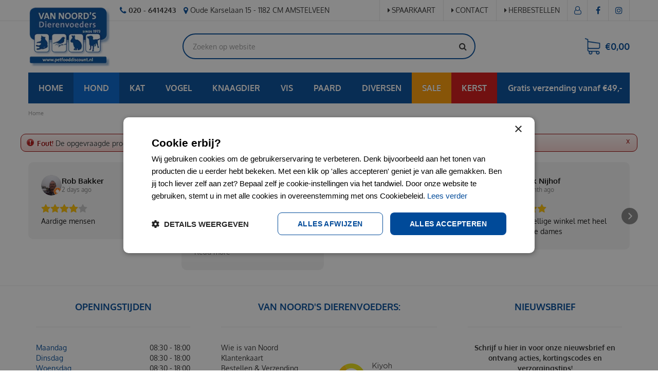

--- FILE ---
content_type: text/html; charset=utf-8
request_url: https://www.petfooddiscount.nl/product/1854/teddymand-bruin-nr-4-70-cm-hondenmand
body_size: 34427
content:
<!DOCTYPE html>
<html lang="nl"><head>
<meta charset="utf-8">
<!-- Google Tag Manager -->
<script>(function(w,d,s,l,i){w[l]=w[l]||[];w[l].push({'gtm.start':
new Date().getTime(),event:'gtm.js'});var f=d.getElementsByTagName(s)[0],
j=d.createElement(s),dl=l!='dataLayer'?'&l='+l:'';j.async=true;j.src=
'https://www.googletagmanager.com/gtm.js?id='+i+dl;f.parentNode.insertBefore(j,f);
})(window,document,'script','dataLayer','GTM-MKQJRL9');</script>
<!-- End Google Tag Manager --><meta name="viewport" content="width=device-width, initial-scale=1, maximum-scale=1, minimum-scale=1, shrink-to-fit=no">
<title>Van Noord's Dierenvoeders</title>
<meta name="description" content="Welkom bij Petfooddiscount! Ontdek scherpe prijzen en deskundig advies over voeding, speelgoed, verzorging en meer voor al uw huisdieren.">
<meta name="robots" content="noindex,follow">
<meta property="og:locale" content="nl_NL">
<meta property="og:site_name" content="Van Noord's Dierenvoeders">
<meta name="author" content="Petfooddiscount">
<meta name="format-detection" content="telephone=no">
<link href="https://fonts.gstatic.com" rel="preconnect" crossorigin />
<link href="https://ajax.googleapis.com" rel="preconnect" crossorigin />
<link href="https://www.google.com" rel="preconnect" crossorigin />
<link href="https://www.gstatic.com" rel="preconnect" crossorigin />
<link href="https://www.googleadservices.com" rel="preconnect" crossorigin />
<link href="//ajax.googleapis.com/ajax/libs/jquery/3.7.1/jquery.min.js" rel="preload" as="script">
<link href="//ajax.googleapis.com/ajax/libs/jqueryui/1.14.1/jquery-ui.min.js" rel="preload" as="script">
<link href="/js/production/libs/touch-punch.min.js" rel="preload" as="script">
<link href="/js/production/libs/imagesloaded.pkgd.min.js" rel="preload" as="script">
<link href="/js/production/libs/fancybox/jquery.fancybox-1.3.4.webp.pack.custom.js" rel="preload" as="script">
<meta name="google-site-verification" content="0cDP9ShkaEfQm7S61PkmGZ2cbWDtrj35fk_DeNp6iec" />
<meta name="robots" content="index, follow">
<script type="application/ld+json">
    {
        "@context" : "https://schema.org",
        "@type" : "Organization",
        "url" : "https://www.petfooddiscount.nl/",
        "contactPoint" : [{
            "@type" : "ContactPoint",
            "telephone" : "+31206414243",
            "contactType" : "customer service"
        }]
    }
</script>
<script type="application/ld+json">
    {
        "@context": "https://schema.org",
        "@type": "Store",
        "@id": "https://www.petfooddiscount.nl/",
        "name": "Van Noord's Dierenvoeders",
        "address": {
            "@type": "PostalAddress",
            "streetAddress": "Oude Karselaan 15",
            "addressLocality": "Amstelveen",
            "postalCode": "1182 CM",
            "addressCountry": "NL"
        },
        "geo": {
            "@type": "GeoCoordinates",
            "latitude": 52.311180,
            "longitude": 4.845940
        },
        "url": "https://www.petfooddiscount.nl/",
        "image": "https://www.petfooddiscount.nl/website/default-v2/images/logo.png",
        "telephone": "+31206414243"
    }
</script>

<script type="text/javascript">
    window._mfq = window._mfq || [];
    (function() {
        var mf = document.createElement("script");
        mf.type = "text/javascript"; mf.async = true;
        mf.src = "//cdn.mouseflow.com/projects/c6d2e46a-50b4-4d24-b111-4155359308e1.js";
        document.getElementsByTagName("head")[0].appendChild(mf);
    })();
</script>

<script src="https://static.elfsight.com/platform/platform.js" async></script>
<link href="/files/images/icons/favicon" rel="icon" type="image/x-icon" />
<link href="https://www.petfooddiscount.nl/product/1854/teddymand-bruin-nr-4-70-cm-hondenmand" rel="canonical" />
<link href="/files/images/icons/5d0c9b7c98/apple-touch-icon-precomposed.png" rel="apple-touch-icon" />
<link rel="preload" href="/font/fontawesome-webfont.woff2?v=4.7.0" as="font" crossorigin>
<link rel="dns-prefetch" href="https://www.google-analytics.com" crossorigin>
<link rel="dns-prefetch" href="https://stats.g.doubleclick.net" crossorigin>
<link rel="stylesheet" type="text/css" href="/website/default-v2/css/style_production.131.css">



    <script type="text/javascript">
  	var app = {"baseUrl":"","assetUrl":"","locale":"nl_NL","language":"nl"};
  	app.lang = app.lang || {};
	</script>
	<script>
  setTimeout(()=>{
    window.dataLayer = window.dataLayer || [];
    let gtmStartedEvent = window.dataLayer.find(element => element['event'] === 'gtm.dom');
    if (!gtmStartedEvent || !gtmStartedEvent['gtm.uniqueEventId']) {
        console.log('loading backup'); 
        function mpCollect(argument)
{
	if(argument[0] == 'event' || 'event' in argument) {
		if('event' in argument && argument['event'].includes('.') || 1 in argument && argument[1].includes('.')) return;
		fetch('/mp/collect', { method: 'POST', body: JSON.stringify(argument) });
	}
}
dataLayer.forEach(mpCollect);
window.dataLayer.push = function() {
	Array.prototype.push.apply(this, arguments);
	mpCollect(arguments[0])
};
    }
  },1000);
</script>	</head>
<body class="col_equal responsive nl_NL nl webshop">
<!-- Google Tag Manager (noscript) -->
<noscript><iframe src="https://www.googletagmanager.com/ns.html?id=GTM-MKQJRL9"
height="0" width="0" style="display:none;visibility:hidden"></iframe></noscript>
<!-- End Google Tag Manager (noscript) --><div id="body_content">
	<div id=skip-link><a href="#content" class="sr-only sr-only-focusable">Ga naar content</a></div>
		<section id=container>
		<header class="layout_placeholder placeholder-header">
	<div class=in>
		<div id="layout_block_13" class="layout_block block_type_breadcrumbs">
	<div class=in itemscope itemtype="https://schema.org/BreadcrumbList">		<div class="breadcrumb" itemprop="itemListElement" itemscope itemtype="https://schema.org/ListItem">
		  		  <a itemprop="item"  href="/" class="home" title="Home"><span itemprop="name">Home</span><meta itemprop="position" content="1"></a>
		  		</div>
	</div>
</div>	
	</div>
</header>	    <div class="column_wrapper disable_left disable_right column-1">
	    	<div class=in>
				<div class=main_column id=main_column>
					<div class="layout_placeholder placeholder-content_top">
	<div class="in">
		<div id="layout_block_36" class="layout_block block_type_html header_contact">
		<div class="wrap">
		<div class=in>
						<div class=block-content><ul>
	<li><a href="tel:0031206414243"><i class="fa fa-phone">&nbsp;</i><strong>020 - 6414243</strong></a></li>
	<li><i class="fa fa-map-marker">&nbsp;</i>Oude Karselaan 15 - 1182 CM AMSTELVEEN</li>
</ul></div>					</div>
	</div>
	</div>
<nav id="layout_block_39" class="layout_block block_type_navigation menu_top submenu_vertical_show">
<div class="in">
<ul>
  <li class="first" id="item_9"><span class=headlink>
    <a id="9" title="Spaarkaart" class="label " href="/klantenkaart-informatie" target="_self"><span class=in>Spaarkaart</span></a>
             
             </span>
  </li>
  <li class="" id="item_8"><span class=headlink>
    <a id="8" title="Contact" class="label " href="/vestiging/van-noords-dierenvoeders" target="_self"><span class=in>Contact</span></a>
             
             </span>
  </li>
  <li class="last" id="item_25"><span class=headlink>
    <a id="25" title="Herbestellen" class="label " href="https://www.petfooddiscount.nl/account/inloggen" target="_self"><span class=in>Herbestellen</span></a>
             
             </span>
  </li>
</ul>
</div>
</nav>
<div id="layout_block_33" class="layout_block block_type_logo">
	<div class=in>
		<a href="/" title="Goedkoop hondenvoer en kattenvoer bij petfooddiscount.nl" class="logo">
			<img src="/website/default-v2/images/logo.webp" alt="Goedkoop hondenvoer en kattenvoer bij petfooddiscount.nl" width="163" height="120" loading="eager">
		</a>
	</div>
</div><div id="layout_block_31" class="layout_block block_type_html header_menu">
		<div class="wrap">
		<div class=in>
						<div class=block-content><p><a class="fa fa-reorder" href="#">menu</a></p></div>					</div>
	</div>
	</div>
<div id="layout_block_34" class="layout_block block_type_login_box popup">
	<div class=wrap>
		<div class=in>
			<div class=block-content>
										<ul>
														<li class="show-login">
								<a title="Inloggen" class="login-link-element" href="/webshop/account/inloggen"><span>Inloggen</span></a>
								<div class="login-box">
									<form class=form method="post" action="/index/inloggen">
										<fieldset>
											<label for="user">E-mail</label>
											<input type="text" name="user" id="user" class="text" placeholder="E-mail">
											<label for="password">Wachtwoord</label>
											<input type="password" name="password" id="password" class="text" placeholder="Wachtwoord">
																						<input type="submit" class="btn btn-default" value="Log in">
										</fieldset>
									</form>
								</div>
							</li>
						</ul>
													</div>
		</div>
	</div>
</div><div id="layout_block_35" class="layout_block block_type_webshop_shoppingcart" onclick="document.location.href='/winkelwagen'" title="Ga naar je winkelwagen">
	<div class="wrap">
		<div class=in>
						<div class=block-content>
                								<a href="/winkelwagen" class="cartLink">
					<span class="info no_items">
						€0,00					</span>
				</a>
							</div>
					</div>
	</div>
</div>
<div id="layout_block_42" class="layout_block block_type_html header-kiyoh">
		<div class="wrap">
		<div class=in>
						<div class=block-content><p><iframe height="40" src="https://www.kiyoh.com/retrieve-widget.html?color=white&amp;button=true&amp;lang=nl&amp;tenantId=98&amp;locationId=1042541" style="border: none;" width="40"></iframe></p></div>					</div>
	</div>
	</div>
<div id="layout_block_37" class="layout_block block_type_search_box_2">
	<div class=wrap>
		<div class=in>
			<div class=block-content>
				<form name="search2" class=form action="/zoeken">
					<input type=hidden id=search_id name="search_id" value="37">
					<div class="grid-10-12">
						<input type=text name=q id=search-input placeholder="Zoeken op website">
					</div>
					<div class="grid-2-12">
						<input type=submit name=search-submit id=search-submit value="Zoeken">
					</div>
				</form>
			</div>
		</div>
	</div>
</div>

<div id="layout_block_46" class="layout_block block_type_webshop_products_filter webshop_products_filter_">
	<div class=wrap>
		<div class=in>

			

						<div class=block-content>
								<div class="filters">
					<form action="/producten/search" method="get" enctype="application/x-www-form-urlencoded" accept-charset="UTF-8">
						<div class=form>
							<div class="grid-8-12">
								
<input type="text"  name="q" id="q" value="" placeholder="Zoek producten" />															</div>
							<div class="grid-4-12 submit">
								
<input type="submit" name="submit" id="submit" value="Zoeken" />							</div>
						</div>
					</form>
				</div>
								
							</div>
		</div>
	</div>
</div>
<!-- End -->
<div id="layout_block_38" class="layout_block block_type_html header_social">
		<div class="wrap">
		<div class=in>
						<div class=block-content><ul>
	<li><a class="fa fa-facebook" href="https://www.facebook.com/Van-Noords-Dierenvoeders-117483058347052/" rel="noopener noreferrer" target="_blank">FB</a></li>
	<li><a class="fa fa-instagram" href="https://www.instagram.com/petfooddiscount.nl/" rel="noopener noreferrer" target="_blank">IG</a></li>
</ul></div>					</div>
	</div>
	</div>
<div id="layout_block_41" class="layout_block block_type_html header_usp">
		<div class="wrap">
		<div class=in>
						<div class=block-content><ul>
	<li><a href="https://www.petfooddiscount.nl/klantenservice/verzendwijze"><img alt="Hondenvoer thuisbezorgen" height="60" src="https://www.petfooddiscount.nl/files/images/usp_01.png" style="width: 60px; height: 60px;" width="60" /><br />
	<span style="line-height: 1.6;">Gratis verzending&nbsp;vanaf &euro; 49,00</span></a></li>
	<li><a href="https://www.petfooddiscount.nl/producten/brands/"><img alt="Gratis bezorgen hondenvoer" height="60" src="https://www.petfooddiscount.nl/files/images/usp_02.png" style="width: 60px; height: 60px;" width="60" /><br />
	Alleen top merken</a></li>
	<li><a href="https://www.petfooddiscount.nl/wie-is-van-noord"><img alt="Complete online dierenwinkel Amstelveen" height="60" src="https://www.petfooddiscount.nl/files/images/usp_03.png" style="width: 60px; height: 60px;" width="60" /><br />
	Deskundige kennis sinds 1973</a></li>
	<li><a href="https://www.petfooddiscount.nl/vestiging/van-noords-dierenvoeders"><img alt="Online hondenvoer webshop" height="60" src="https://www.petfooddiscount.nl/files/images/usp_04.png" style="width: 60px; height: 60px;" width="60" /><br />
	Klantenservice</a></li>
</ul></div>					</div>
	</div>
	</div>
<nav id="layout_block_40" class="layout_block block_type_navigation menu_webshop submenu_horizontal">
<div class="in">
<ul>
  <li class="first" id="item_10"><span class=headlink>
    <a id="10" title="Home" class="label " href="https://www.petfooddiscount.nl/" target="_self"><span class=in>Home</span></a>
             
             </span>
  </li>
  <li class="has_submenu active" id="item_11"><span class=headlink>
    <a id="11" title="Hond" class="label " href="/producten/8/hond" target="_self"><span class=in>Hond</span></a>
             <span class="submenu_button"></span>
             </span>
    <div class="sub submenu"><ul>
      <li class="first has_submenu"><span class=headlink>
        <a title="Voeding" class="label " href="/producten/9/voeding"><span class=in>Voeding</span></a>
		             <span class="submenu_button"></span></span>
        <div class="sub subsub"><ul>
          <li class="first">
            <a title="Droogvoer" href="/producten/10/droogvoer"><span class=in>Droogvoer</span></a>
				             
          <li>
            <a title="Natvoer" href="/producten/11/natvoer"><span class=in>Natvoer</span></a>
				             
          <li>
            <a title="Dierenarts dieet" href="/producten/13/dierenarts-dieet"><span class=in>Dierenarts dieet</span></a>
				             
          <li>
            <a title="Puppymelk" href="/producten/14/puppymelk"><span class=in>Puppymelk</span></a>
				             
          <li>
            <a title="Energiereep" href="/producten/408/energiereep"><span class=in>Energiereep</span></a>
				             
          <li>
            <a title="Freeze dried" href="/producten/410/freeze-dried"><span class=in>Freeze dried</span></a>
				             
          <li>
            <a title="Accessoires" href="/producten/416/accessoires-05"><span class=in>Accessoires</span></a>
				             
          <li class="last">
            <a title="Diner" href="/producten/421/diner"><span class=in>Diner</span></a>
				             
          </li>
        </ul></div>
      </li>
      <li class="has_submenu"><span class=headlink>
        <a title="Snacks" class="label " href="/producten/44/snacks"><span class=in>Snacks</span></a>
		             <span class="submenu_button"></span></span>
        <div class="sub subsub"><ul>
          <li class="first">
            <a title="Beloningsnacks" href="/producten/48/beloningsnacks"><span class=in>Beloningsnacks</span></a>
				             
          <li>
            <a title="Dierenarts dieet snack" href="/producten/51/dierenarts-dieet-snack"><span class=in>Dierenarts dieet snack</span></a>
				             
          <li>
            <a title="Feestverpakking" href="/producten/324/feestverpakking"><span class=in>Feestverpakking</span></a>
				             
          <li>
            <a title="Kauwartikelen" href="/producten/46/kauwartikelen"><span class=in>Kauwartikelen</span></a>
				             
          <li>
            <a title="Gedroogd vlees" href="/producten/49/gedroogd-vlees"><span class=in>Gedroogd vlees</span></a>
				             
          <li>
            <a title="Gedroogde vissnacks" href="/producten/53/gedroogde-vissnacks"><span class=in>Gedroogde vissnacks</span></a>
				             
          <li>
            <a title="Hondenkoekjes" href="/producten/54/hondenkoekjes"><span class=in>Hondenkoekjes</span></a>
				             
          <li>
            <a title="Schapenvet bonbons" href="/producten/45/schapenvet-bonbons"><span class=in>Schapenvet bonbons</span></a>
				             
          <li>
            <a title="Gebit" href="/producten/52/gebit-5c"><span class=in>Gebit</span></a>
				             
          <li>
            <a title="Hondenijs" href="/producten/304/hondenijs"><span class=in>Hondenijs</span></a>
				             
          <li>
            <a title="Biscuits" href="/producten/423/biscuits"><span class=in>Biscuits</span></a>
				             
          <li>
            <a title="Pasta" href="/producten/424/pasta"><span class=in>Pasta</span></a>
				             
          <li>
            <a title="Vleesbotten" href="/producten/425/vleesbotten"><span class=in>Vleesbotten</span></a>
				             
          <li>
            <a title="Kong vulling" href="/producten/426/kong-vulling"><span class=in>Kong vulling</span></a>
				             
          <li class="last">
            <a title="vloeibaar" href="/producten/555/vloeibaar-f0"><span class=in>vloeibaar</span></a>
				             
          </li>
        </ul></div>
      </li>
      <li class="has_submenu"><span class=headlink>
        <a title="Apotheek" class="label " href="/producten/16/apotheek-37"><span class=in>Apotheek</span></a>
		             <span class="submenu_button"></span></span>
        <div class="sub subsub"><ul>
          <li class="first">
            <a title="Vlooien&amp;Teken" href="/producten/17/vlooien-teken"><span class=in>Vlooien&amp;Teken</span></a>
				             
          <li>
            <a title="Huid&amp;Vacht" href="/producten/18/huid-vacht"><span class=in>Huid&amp;Vacht</span></a>
				             
          <li>
            <a title="Stress" href="/producten/19/stress"><span class=in>Stress</span></a>
				             
          <li>
            <a title="Gebit" href="/producten/20/gebit"><span class=in>Gebit</span></a>
				             
          <li>
            <a title="Ontworming" href="/producten/24/ontworming"><span class=in>Ontworming</span></a>
				             
          <li>
            <a title="Shampoo" href="/producten/25/shampoo"><span class=in>Shampoo</span></a>
				             
          <li>
            <a title="Maag&amp;Darm" href="/producten/26/maag-darm"><span class=in>Maag&amp;Darm</span></a>
				             
          <li>
            <a title="Voorhuidcleaner" href="/producten/27/voorhuidcleaner"><span class=in>Voorhuidcleaner</span></a>
				             
          <li>
            <a title="Wonden" href="/producten/29/wonden"><span class=in>Wonden</span></a>
				             
          <li>
            <a title="Loopsheid" href="/producten/32/loopsheid"><span class=in>Loopsheid</span></a>
				             
          <li>
            <a title="Vitaminen" href="/producten/33/vitaminen"><span class=in>Vitaminen</span></a>
				             
          <li>
            <a title="Voetzolenbescherming" href="/producten/34/voetzolenbescherming"><span class=in>Voetzolenbescherming</span></a>
				             
          <li>
            <a title="Antiknabbel" href="/producten/35/antiknabbel"><span class=in>Antiknabbel</span></a>
				             
          <li>
            <a title="Easypill" href="/producten/37/easypill"><span class=in>Easypill</span></a>
				             
          <li>
            <a title="Ogen &amp; Oren" href="/producten/43/ogen-oren"><span class=in>Ogen &amp; Oren</span></a>
				             
          <li>
            <a title="EHBO kit" href="/producten/311/ehbo-kit"><span class=in>EHBO kit</span></a>
				             
          <li>
            <a title="Anaalklier" href="/producten/380/anaalklier"><span class=in>Anaalklier</span></a>
				             
          <li>
            <a title="Giardia" href="/producten/409/giardia"><span class=in>Giardia</span></a>
				             
          <li>
            <a title="Urinebestrijding" href="/producten/430/urinebestrijding"><span class=in>Urinebestrijding</span></a>
				             
          <li>
            <a title="dierenarts dieet snack" href="/producten/433/dierenarts-dieet-snack-0f"><span class=in>dierenarts dieet snack</span></a>
				             
          <li class="last">
            <a title="Lichaamsgeur" href="/producten/435/lichaamsgeur"><span class=in>Lichaamsgeur</span></a>
				             
          </li>
        </ul></div>
      </li>
      <li class="has_submenu"><span class=headlink>
        <a title="Accessoires" class="label " href="/producten/55/accessoires"><span class=in>Accessoires</span></a>
		             <span class="submenu_button"></span></span>
        <div class="sub subsub"><ul>
          <li class="first">
            <a title="Auto loopplanken" href="/producten/57/auto-loopplanken"><span class=in>Auto loopplanken</span></a>
				             
          <li>
            <a title="Tuigen" href="/producten/58/tuigen"><span class=in>Tuigen</span></a>
				             
          <li>
            <a title="Voor onderweg" href="/producten/59/voor-onderweg"><span class=in>Voor onderweg</span></a>
				             
          <li>
            <a title="Zwemvesten" href="/producten/60/zwemvesten"><span class=in>Zwemvesten</span></a>
				             
          <li>
            <a title="Kragen" href="/producten/61/kragen"><span class=in>Kragen</span></a>
				             
          <li>
            <a title="Voer&amp;Drinkbakken" href="/producten/62/voer-drinkbakken"><span class=in>Voer&amp;Drinkbakken</span></a>
				             
          <li>
            <a title="Beloningzakjes" href="/producten/63/beloningzakjes"><span class=in>Beloningzakjes</span></a>
				             
          <li>
            <a title="Benches" href="/producten/64/benches"><span class=in>Benches</span></a>
				             
          <li>
            <a title="Verkoeling" href="/producten/65/verkoeling"><span class=in>Verkoeling</span></a>
				             
          <li>
            <a title="Hondenspeelgoed" href="/producten/66/hondenspeelgoed"><span class=in>Hondenspeelgoed</span></a>
				             
          <li>
            <a title="Training" href="/producten/67/training-54"><span class=in>Training</span></a>
				             
          <li>
            <a title="Voedselcontainer" href="/producten/68/voedselcontainer"><span class=in>Voedselcontainer</span></a>
				             
          <li>
            <a title="Kussens&amp;manden" href="/producten/69/kussens-manden"><span class=in>Kussens&amp;manden</span></a>
				             
          <li>
            <a title="Muilkorf" href="/producten/70/muilkorf"><span class=in>Muilkorf</span></a>
				             
          <li>
            <a title="Drooguitloopmat" href="/producten/71/drooguitloopmat"><span class=in>Drooguitloopmat</span></a>
				             
          <li>
            <a title="Hondenschoentjes" href="/producten/72/hondenschoentjes"><span class=in>Hondenschoentjes</span></a>
				             
          <li>
            <a title="Halsbanden&amp;lijnen" href="/producten/73/halsbanden-lijnen"><span class=in>Halsbanden&amp;lijnen</span></a>
				             
          <li>
            <a title="Vastlegspiraal" href="/producten/74/vastlegspiraal"><span class=in>Vastlegspiraal</span></a>
				             
          <li>
            <a title="Halsbandlampjes" href="/producten/75/halsbandlampjes"><span class=in>Halsbandlampjes</span></a>
				             
          <li>
            <a title="Poepzakjes" href="/producten/78/poepzakjes"><span class=in>Poepzakjes</span></a>
				             
          <li>
            <a title="Hondenjasjes" href="/producten/80/hondenjasjes"><span class=in>Hondenjasjes</span></a>
				             
          <li>
            <a title="Penningen" href="/producten/81/penningen"><span class=in>Penningen</span></a>
				             
          <li>
            <a title="Waterfontein" href="/producten/82/waterfontein"><span class=in>Waterfontein</span></a>
				             
          <li>
            <a title="Hondensokken" href="/producten/84/hondensokken"><span class=in>Hondensokken</span></a>
				             
          <li>
            <a title="Hondenbadjas" href="/producten/86/hondenbadjas"><span class=in>Hondenbadjas</span></a>
				             
          <li>
            <a title="Dog dna test" href="/producten/87/dog-dna-test"><span class=in>Dog dna test</span></a>
				             
          <li>
            <a title="Hondenkleed" href="/producten/88/hondenkleed"><span class=in>Hondenkleed</span></a>
				             
          <li>
            <a title="Hondenluiken" href="/producten/89/hondenluiken"><span class=in>Hondenluiken</span></a>
				             
          <li>
            <a title="GPS tracker" href="/producten/255/gps-tracker"><span class=in>GPS tracker</span></a>
				             
          <li>
            <a title="Medische kleding" href="/producten/256/medische-kleding-ee"><span class=in>Medische kleding</span></a>
				             
          <li>
            <a title="Blikken deksel" href="/producten/298/blikken-deksel"><span class=in>Blikken deksel</span></a>
				             
          <li>
            <a title="Kammen&amp;Borstels" href="/producten/309/kammen-borstels-a9"><span class=in>Kammen&amp;Borstels</span></a>
				             
          <li>
            <a title="Likmat" href="/producten/373/likmat"><span class=in>Likmat</span></a>
				             
          <li>
            <a title="voer &amp; drinkbakken" href="/producten/377/voer-drinkbakken-4a"><span class=in>voer &amp; drinkbakken</span></a>
				             
          <li>
            <a title="Poepzakhouder" href="/producten/395/poepzakhouder"><span class=in>Poepzakhouder</span></a>
				             
          <li>
            <a title="voer-drinkbakken" href="/producten/412/voer-drinkbakken-22"><span class=in>voer-drinkbakken</span></a>
				             
          <li>
            <a title="Fietskarren" href="/producten/478/fietskarren"><span class=in>Fietskarren</span></a>
				             
          <li>
            <a title="Speelgoed" href="/producten/479/speelgoed"><span class=in>Speelgoed</span></a>
				             
          <li>
            <a title="Hondenzwembad" href="/producten/480/hondenzwembad"><span class=in>Hondenzwembad</span></a>
				             
          <li>
            <a title="Opbergmand" href="/producten/481/opbergmand"><span class=in>Opbergmand</span></a>
				             
          <li>
            <a title="Puppyren" href="/producten/482/puppyren"><span class=in>Puppyren</span></a>
				             
          <li>
            <a title="reismand" href="/producten/483/reismand"><span class=in>reismand</span></a>
				             
          <li>
            <a title="Regenjas" href="/producten/484/regenjas"><span class=in>Regenjas</span></a>
				             
          <li>
            <a title="Gedragsmonitor" href="/producten/485/gedragsmonitor"><span class=in>Gedragsmonitor</span></a>
				             
          <li>
            <a title="vachtverzorging" href="/producten/487/vachtverzorging-72"><span class=in>vachtverzorging</span></a>
				             
          <li>
            <a title="Lijnen" href="/producten/488/lijnen"><span class=in>Lijnen</span></a>
				             
          <li>
            <a title="Werpstok" href="/producten/543/werpstok"><span class=in>Werpstok</span></a>
				             
          <li>
            <a title="Blikken deksel" href="/producten/549/blikken-denksel"><span class=in>Blikken deksel</span></a>
				             
          <li class="last">
            <a title="Kattenspeelgoed" href="/producten/550/kattenspeelgoed-a8"><span class=in>Kattenspeelgoed</span></a>
				             
          </li>
        </ul></div>
      </li>
      <li class="has_submenu"><span class=headlink>
        <a title="Verzorging" class="label " href="/producten/90/verzorging"><span class=in>Verzorging</span></a>
		             <span class="submenu_button"></span></span>
        <div class="sub subsub"><ul>
          <li class="first">
            <a title="Hondentoilet" href="/producten/91/hondentoilet"><span class=in>Hondentoilet</span></a>
				             
          <li>
            <a title="Kammen&amp;Borstels" href="/producten/92/kammen-borstels"><span class=in>Kammen&amp;Borstels</span></a>
				             
          <li>
            <a title="Potenverzorging" href="/producten/94/potenverzorging"><span class=in>Potenverzorging</span></a>
				             
          <li>
            <a title="Hondenluiers" href="/producten/95/hondenluiers"><span class=in>Hondenluiers</span></a>
				             
          <li>
            <a title="Veiligheidsschaar" href="/producten/96/veiligheidsschaar"><span class=in>Veiligheidsschaar</span></a>
				             
          <li>
            <a title="Vachtverzorging" href="/producten/99/vachtverzorging"><span class=in>Vachtverzorging</span></a>
				             
          <li>
            <a title="Hondenhandoek" href="/producten/100/hondenhandoek"><span class=in>Hondenhandoek</span></a>
				             
          <li>
            <a title="Ogen &amp; Oren" href="/producten/101/ogen-oren-73"><span class=in>Ogen &amp; Oren</span></a>
				             
          <li>
            <a title="Waterblazer" href="/producten/102/waterblazer"><span class=in>Waterblazer</span></a>
				             
          <li>
            <a title="Shampoo" href="/producten/103/shampoo-d8"><span class=in>Shampoo</span></a>
				             
          <li>
            <a title="Tandenreinigers" href="/producten/104/tandenreinigers"><span class=in>Tandenreinigers</span></a>
				             
          <li>
            <a title="Loopsheidbroekjes" href="/producten/318/loopsheidbroekjes"><span class=in>Loopsheidbroekjes</span></a>
				             
          <li>
            <a title="Scharen" href="/producten/328/scharen"><span class=in>Scharen</span></a>
				             
          <li>
            <a title="Oren" href="/producten/340/oren"><span class=in>Oren</span></a>
				             
          <li>
            <a title="Conditioner" href="/producten/341/conditioner"><span class=in>Conditioner</span></a>
				             
          <li>
            <a title="Ogen" href="/producten/342/ogen"><span class=in>Ogen</span></a>
				             
          <li>
            <a title="Lotion" href="/producten/396/lotion"><span class=in>Lotion</span></a>
				             
          <li>
            <a title="Neus" href="/producten/397/neus"><span class=in>Neus</span></a>
				             
          <li>
            <a title="Training" href="/producten/402/training-e9"><span class=in>Training</span></a>
				             
          <li>
            <a title="Vlekverwijderaar" href="/producten/403/vlekverwijderaar-39"><span class=in>Vlekverwijderaar</span></a>
				             
          <li>
            <a title="Urineverwijderaar" href="/producten/404/urineverwijderaar"><span class=in>Urineverwijderaar</span></a>
				             
          <li>
            <a title="Apohteek" href="/producten/418/apohteek"><span class=in>Apohteek</span></a>
				             
          <li>
            <a title="Tondeuze" href="/producten/489/tondeuze"><span class=in>Tondeuze</span></a>
				             
          <li>
            <a title="Oogpipetten" href="/producten/490/oogpipetten"><span class=in>Oogpipetten</span></a>
				             
          <li>
            <a title="Efileerscharen" href="/producten/491/efileerscharen"><span class=in>Efileerscharen</span></a>
				             
          <li>
            <a title="Zonnebrand" href="/producten/492/zonnebrand"><span class=in>Zonnebrand</span></a>
				             
          <li class="last">
            <a title="Tekenverwijderaar" href="/producten/556/tekenverwijderaar-8f"><span class=in>Tekenverwijderaar</span></a>
				             
          </li>
        </ul></div>
      </li>
      <li class="has_submenu"><span class=headlink>
        <a title="Bodembedekking" class="label " href="/producten/107/bodembedekking"><span class=in>Bodembedekking</span></a>
		             <span class="submenu_button"></span></span>
        <div class="sub subsub"><ul>
          <li class="first last">
            <a title="Hondengrit" href="/producten/108/hondengrit"><span class=in>Hondengrit</span></a>
				             
          </li>
        </ul></div>
      </li>
      <li class="has_submenu"><span class=headlink>
        <a title="Ongediertebestrijding" class="label " href="/producten/378/ongediertebestrijding-70"><span class=in>Ongediertebestrijding</span></a>
		             <span class="submenu_button"></span></span>
        <div class="sub subsub"><ul>
          <li class="first last">
            <a title="Woonomgeving" href="/producten/379/woonomgeving-1b"><span class=in>Woonomgeving</span></a>
				             
          </li>
        </ul></div>
      </li>
      <li class="last has_submenu"><span class=headlink>
        <a title="Supplementen" class="label " href="/producten/507/supplementen"><span class=in>Supplementen</span></a>
		             <span class="submenu_button"></span></span>
        <div class="sub subsub"><ul>
          <li class="first">
            <a title="Vitaliteit &amp; Energie" href="/producten/508/vitaliteit-energie-db"><span class=in>Vitaliteit &amp; Energie</span></a>
				             
          <li>
            <a title="Stress" href="/producten/509/stress-98"><span class=in>Stress</span></a>
				             
          <li>
            <a title="Luchtwegen" href="/producten/510/luchtwegen-c8"><span class=in>Luchtwegen</span></a>
				             
          <li>
            <a title="Spieren&amp;Gewrichten" href="/producten/511/spieren-gewrichten-1d"><span class=in>Spieren&amp;Gewrichten</span></a>
				             
          <li>
            <a title="Nier" href="/producten/512/nier-d9"><span class=in>Nier</span></a>
				             
          <li>
            <a title="Jeuk" href="/producten/513/jeuk-4a"><span class=in>Jeuk</span></a>
				             
          <li>
            <a title="Allergiën" href="/producten/514/allergien-67"><span class=in>Allergiën</span></a>
				             
          <li>
            <a title="Geslachtsdrift" href="/producten/515/geslachtsdrift-2d"><span class=in>Geslachtsdrift</span></a>
				             
          <li>
            <a title="Weerstand" href="/producten/516/weerstand-fd"><span class=in>Weerstand</span></a>
				             
          <li>
            <a title="Reisziekte" href="/producten/517/reisziekte-f9"><span class=in>Reisziekte</span></a>
				             
          <li>
            <a title="Schijnzwanger" href="/producten/518/schijnzwanger-91"><span class=in>Schijnzwanger</span></a>
				             
          <li>
            <a title="Huid&amp;Vacht" href="/producten/519/huid-vacht-23"><span class=in>Huid&amp;Vacht</span></a>
				             
          <li>
            <a title="Parasiet balans" href="/producten/520/parasiet-balans-81"><span class=in>Parasiet balans</span></a>
				             
          <li>
            <a title="Ouderdom / Dementie" href="/producten/521/ouderdom-dementie-18"><span class=in>Ouderdom / Dementie</span></a>
				             
          <li>
            <a title="Maag&amp;Darm" href="/producten/522/maag-darm-b0"><span class=in>Maag&amp;Darm</span></a>
				             
          <li>
            <a title="Vitaminen" href="/producten/523/vitaminen-fa"><span class=in>Vitaminen</span></a>
				             
          <li>
            <a title="Blaas" href="/producten/524/blaas-f4"><span class=in>Blaas</span></a>
				             
          <li>
            <a title="Ontgiften" href="/producten/525/ontgiften-40"><span class=in>Ontgiften</span></a>
				             
          <li class="last">
            <a title="Gebit" href="/producten/529/gebit-0b"><span class=in>Gebit</span></a>
				             
          </li>
        </ul></div>
      </li>
    </ul></div>
  </li>
  <li class="has_submenu" id="item_12"><span class=headlink>
    <a id="12" title="Kat" class="label " href="/producten/109/kat" target="_self"><span class=in>Kat</span></a>
             <span class="submenu_button"></span>
             </span>
    <div class="sub submenu"><ul>
      <li class="first has_submenu"><span class=headlink>
        <a title="Voeding" class="label " href="/producten/110/voeding-56"><span class=in>Voeding</span></a>
		             <span class="submenu_button"></span></span>
        <div class="sub subsub"><ul>
          <li class="first">
            <a title="Droogvoer" href="/producten/111/droogvoer-c7"><span class=in>Droogvoer</span></a>
				             
          <li>
            <a title="Natvoer" href="/producten/112/natvoer-69"><span class=in>Natvoer</span></a>
				             
          <li>
            <a title="Dierenarts dieet" href="/producten/113/dierenarts-dieet-f5"><span class=in>Dierenarts dieet</span></a>
				             
          <li>
            <a title="Melk" href="/producten/114/melk"><span class=in>Melk</span></a>
				             
          <li>
            <a title="Snacks" href="/producten/390/snacks-04"><span class=in>Snacks</span></a>
				             
          <li>
            <a title="Freeze Dried" href="/producten/417/freeze-dried-1e"><span class=in>Freeze Dried</span></a>
				             
          <li class="last">
            <a title="Soep" href="/producten/546/soep"><span class=in>Soep</span></a>
				             
          </li>
        </ul></div>
      </li>
      <li class="has_submenu"><span class=headlink>
        <a title="Kattensnacks" class="label " href="/producten/144/kattensnacks"><span class=in>Kattensnacks</span></a>
		             <span class="submenu_button"></span></span>
        <div class="sub subsub"><ul>
          <li class="first">
            <a title="Beloningsnacks" href="/producten/145/beloningsnacks-e0"><span class=in>Beloningsnacks</span></a>
				             
          <li>
            <a title="Kauwartikelen" href="/producten/147/kauwartikelen-17"><span class=in>Kauwartikelen</span></a>
				             
          <li>
            <a title="Dieet snack" href="/producten/146/dieet-snack"><span class=in>Dieet snack</span></a>
				             
          <li class="last">
            <a title="Vloeibaar" href="/producten/148/vloeibaar"><span class=in>Vloeibaar</span></a>
				             
          </li>
        </ul></div>
      </li>
      <li class="has_submenu"><span class=headlink>
        <a title="Apotheek" class="label " href="/producten/115/apotheek-d3"><span class=in>Apotheek</span></a>
		             <span class="submenu_button"></span></span>
        <div class="sub subsub"><ul>
          <li class="first">
            <a title="Urinebestrijding" href="/producten/116/urinebestrijding-21"><span class=in>Urinebestrijding</span></a>
				             
          <li>
            <a title="Ontworming" href="/producten/117/ontworming-2c"><span class=in>Ontworming</span></a>
				             
          <li>
            <a title="Vlooien&amp;Teken" href="/producten/118/vlooien-teken-88"><span class=in>Vlooien&amp;Teken</span></a>
				             
          <li>
            <a title="Stress" href="/producten/119/stress-ac"><span class=in>Stress</span></a>
				             
          <li>
            <a title="Trainingsmiddel" href="/producten/121/trainingsmiddel"><span class=in>Trainingsmiddel</span></a>
				             
          <li>
            <a title="Easypill" href="/producten/122/easypill-c1"><span class=in>Easypill</span></a>
				             
          <li>
            <a title="Vitaminen" href="/producten/368/vitaminen-fd"><span class=in>Vitaminen</span></a>
				             
          <li>
            <a title="Lokstof" href="/producten/495/lokstof"><span class=in>Lokstof</span></a>
				             
          <li>
            <a title="Dementie" href="/producten/496/dementie-aa"><span class=in>Dementie</span></a>
				             
          <li>
            <a title="Huid&amp;vacht" href="/producten/497/huid-vacht-86"><span class=in>Huid&amp;vacht</span></a>
				             
          <li>
            <a title="Maag&amp;darm" href="/producten/498/maag-darm-14"><span class=in>Maag&amp;darm</span></a>
				             
          <li class="last">
            <a title="Gewrichten" href="/producten/499/gewrichten-8c"><span class=in>Gewrichten</span></a>
				             
          </li>
        </ul></div>
      </li>
      <li class="has_submenu"><span class=headlink>
        <a title="Accessoires" class="label " href="/producten/125/accessoires-b5"><span class=in>Accessoires</span></a>
		             <span class="submenu_button"></span></span>
        <div class="sub subsub"><ul>
          <li class="first">
            <a title="Kattenbakken" href="/producten/127/kattenbakken"><span class=in>Kattenbakken</span></a>
				             
          <li>
            <a title="Voor onderweg" href="/producten/128/voor-onderweg-f6"><span class=in>Voor onderweg</span></a>
				             
          <li>
            <a title="Kussens&amp;manden" href="/producten/129/kussens-manden-27"><span class=in>Kussens&amp;manden</span></a>
				             
          <li>
            <a title="Voedselcontainer" href="/producten/130/voedselcontainer-cc"><span class=in>Voedselcontainer</span></a>
				             
          <li>
            <a title="Waterfontein" href="/producten/131/waterfontein-b2"><span class=in>Waterfontein</span></a>
				             
          <li>
            <a title="Voederautomaat" href="/producten/132/voederautomaat"><span class=in>Voederautomaat</span></a>
				             
          <li>
            <a title="Kattenspeelgoed" href="/producten/133/kattenspeelgoed"><span class=in>Kattenspeelgoed</span></a>
				             
          <li>
            <a title="Krabpalen" href="/producten/135/krabpalen"><span class=in>Krabpalen</span></a>
				             
          <li>
            <a title="Voer&amp;Drinkbakken" href="/producten/136/voer-drinkbakken-68"><span class=in>Voer&amp;Drinkbakken</span></a>
				             
          <li>
            <a title="Adreskokers" href="/producten/137/adreskokers"><span class=in>Adreskokers</span></a>
				             
          <li>
            <a title="Halsbanden&amp;lijnen" href="/producten/138/halsbanden-lijnen-0e"><span class=in>Halsbanden&amp;lijnen</span></a>
				             
          <li>
            <a title="Training" href="/producten/139/training-df"><span class=in>Training</span></a>
				             
          <li>
            <a title="Kattenluiken" href="/producten/142/kattenluiken"><span class=in>Kattenluiken</span></a>
				             
          <li>
            <a title="Tuigen" href="/producten/143/tuigen-c3"><span class=in>Tuigen</span></a>
				             
          <li>
            <a title="GPS tracker" href="/producten/260/gps-tracker-98"><span class=in>GPS tracker</span></a>
				             
          <li>
            <a title="Medische kleding" href="/producten/262/medische-kleding-d0"><span class=in>Medische kleding</span></a>
				             
          <li>
            <a title="Likmat" href="/producten/384/likmat-eb"><span class=in>Likmat</span></a>
				             
          <li>
            <a title="Drooguitloopmat" href="/producten/502/drooguitloopmat-b8"><span class=in>Drooguitloopmat</span></a>
				             
          <li>
            <a title="Verjaagsysteem" href="/producten/503/verjaagsysteem"><span class=in>Verjaagsysteem</span></a>
				             
          <li>
            <a title="Bodembedekking" href="/producten/504/bodembedekking-18"><span class=in>Bodembedekking</span></a>
				             
          <li>
            <a title="Kattenbellen" href="/producten/548/kattenbellen"><span class=in>Kattenbellen</span></a>
				             
          <li class="last">
            <a title="Hondenspeelgoed" href="/producten/551/hondenspeelgoed-7b"><span class=in>Hondenspeelgoed</span></a>
				             
          </li>
        </ul></div>
      </li>
      <li class="has_submenu"><span class=headlink>
        <a title="Verzorging" class="label " href="/producten/149/verzorging-7e"><span class=in>Verzorging</span></a>
		             <span class="submenu_button"></span></span>
        <div class="sub subsub"><ul>
          <li class="first">
            <a title="Dierenverblijf reiniging" href="/producten/150/dierenverblijf-reiniging"><span class=in>Dierenverblijf reiniging</span></a>
				             
          <li>
            <a title="Kammen&amp;Borstels" href="/producten/151/kammen-borstels-f1"><span class=in>Kammen&amp;Borstels</span></a>
				             
          <li>
            <a title="Nageltang" href="/producten/152/nageltang"><span class=in>Nageltang</span></a>
				             
          <li>
            <a title="Ogen &amp; Oren" href="/producten/153/ogen-oren-1b"><span class=in>Ogen &amp; Oren</span></a>
				             
          <li>
            <a title="Vitaliteit" href="/producten/154/vitaliteit"><span class=in>Vitaliteit</span></a>
				             
          <li>
            <a title="Haarballen" href="/producten/155/haarballen"><span class=in>Haarballen</span></a>
				             
          <li>
            <a title="Shampoo" href="/producten/227/shampoo-4f"><span class=in>Shampoo</span></a>
				             
          <li>
            <a title="Kitten" href="/producten/263/kitten"><span class=in>Kitten</span></a>
				             
          <li>
            <a title="Urineverwijdreaar" href="/producten/265/urineverwijdreaar"><span class=in>Urineverwijdreaar</span></a>
				             
          <li>
            <a title="Senior" href="/producten/288/senior"><span class=in>Senior</span></a>
				             
          <li>
            <a title="Urinary" href="/producten/289/urinary"><span class=in>Urinary</span></a>
				             
          <li>
            <a title="Huid&amp;Vacht" href="/producten/400/huid-vacht-b5"><span class=in>Huid&amp;Vacht</span></a>
				             
          <li>
            <a title="Urineverwijderaar" href="/producten/405/urineverwijderaar-ab"><span class=in>Urineverwijderaar</span></a>
				             
          <li class="last">
            <a title="Apohteek" href="/producten/419/apohteek-06"><span class=in>Apohteek</span></a>
				             
          </li>
        </ul></div>
      </li>
      <li class="has_submenu"><span class=headlink>
        <a title="Bodembedekking" class="label " href="/producten/156/bodembedekking-a2"><span class=in>Bodembedekking</span></a>
		             <span class="submenu_button"></span></span>
        <div class="sub subsub"><ul>
          <li class="first">
            <a title="Kattenbakgrit" href="/producten/157/kattenbakgrit"><span class=in>Kattenbakgrit</span></a>
				             
          <li>
            <a title="Geurverdrijver" href="/producten/264/geurverdrijver"><span class=in>Geurverdrijver</span></a>
				             
          <li>
            <a title="Kattenbakvulling" href="/producten/332/kattenbakvulling"><span class=in>Kattenbakvulling</span></a>
				             
          <li>
            <a title="Klontvormend" href="/producten/415/klontvormend"><span class=in>Klontvormend</span></a>
				             
          <li class="last">
            <a title="Kattenbak afval-emmer" href="/producten/552/kattenbak-afval-emmer"><span class=in>Kattenbak afval-emmer</span></a>
				             
          </li>
        </ul></div>
      </li>
      <li class="has_submenu"><span class=headlink>
        <a title="Supplementen" class="label " href="/producten/526/supplementen-f0"><span class=in>Supplementen</span></a>
		             <span class="submenu_button"></span></span>
        <div class="sub subsub"><ul>
          <li class="first">
            <a title="Ouderdom / Dementie" href="/producten/527/ouderdom-dementie-15"><span class=in>Ouderdom / Dementie</span></a>
				             
          <li>
            <a title="Blaas" href="/producten/528/blaas-1d"><span class=in>Blaas</span></a>
				             
          <li>
            <a title="Gebit" href="/producten/530/gebit-cd"><span class=in>Gebit</span></a>
				             
          <li>
            <a title="Huid&amp;Vacht" href="/producten/531/huid-vacht-d4"><span class=in>Huid&amp;Vacht</span></a>
				             
          <li>
            <a title="Spieren&amp;Gewrichten" href="/producten/538/spieren-gewrichten-1d-2e"><span class=in>Spieren&amp;Gewrichten</span></a>
				             
          <li class="last">
            <a title="Maag&amp;Darm" href="/producten/541/maag-darm-95"><span class=in>Maag&amp;Darm</span></a>
				             
          </li>
        </ul></div>
      </li>
      <li class="last has_submenu"><span class=headlink>
        <a title="Kattensnacks" class="label " href="/producten/544/kattensnacks-0b"><span class=in>Kattensnacks</span></a>
		             <span class="submenu_button"></span></span>
        <div class="sub subsub"><ul>
          <li class="first last">
            <a title="beloningsnacks" href="/producten/545/beloningsnacks-58"><span class=in>beloningsnacks</span></a>
				             
          </li>
        </ul></div>
      </li>
    </ul></div>
  </li>
  <li class="has_submenu" id="item_13"><span class=headlink>
    <a id="13" title="Vogel" class="label " href="/producten/198/vogel" target="_self"><span class=in>Vogel</span></a>
             <span class="submenu_button"></span>
             </span>
    <div class="sub submenu"><ul>
      <li class="first has_submenu"><span class=headlink>
        <a title="Voeding" class="label " href="/producten/206/voeding-bc"><span class=in>Voeding</span></a>
		             <span class="submenu_button"></span></span>
        <div class="sub subsub"><ul>
          <li class="first">
            <a title="Pindaboter" href="/producten/207/pindaboter"><span class=in>Pindaboter</span></a>
				             
          <li>
            <a title="Buitenvoer" href="/producten/208/buitenvoer-4a"><span class=in>Buitenvoer</span></a>
				             
          <li>
            <a title="Papegaai" href="/producten/210/papegaai"><span class=in>Papegaai</span></a>
				             
          <li>
            <a title="Kanarie" href="/producten/211/kanarie"><span class=in>Kanarie</span></a>
				             
          <li>
            <a title="Aanvullende voeding" href="/producten/212/aanvullende-voeding"><span class=in>Aanvullende voeding</span></a>
				             
          <li>
            <a title="Parkiet" href="/producten/213/parkiet"><span class=in>Parkiet</span></a>
				             
          <li>
            <a title="Maagkiezel" href="/producten/214/maagkiezel"><span class=in>Maagkiezel</span></a>
				             
          <li>
            <a title="Kip" href="/producten/215/kip"><span class=in>Kip</span></a>
				             
          <li>
            <a title="Duif" href="/producten/216/duif"><span class=in>Duif</span></a>
				             
          <li>
            <a title="Accessoires" href="/producten/383/accessoires-3b"><span class=in>Accessoires</span></a>
				             
          <li class="last">
            <a title="Tropische vogel" href="/producten/413/tropische-vogel"><span class=in>Tropische vogel</span></a>
				             
          </li>
        </ul></div>
      </li>
      <li class="has_submenu"><span class=headlink>
        <a title="Snacks" class="label " href="/producten/221/snacks-f3"><span class=in>Snacks</span></a>
		             <span class="submenu_button"></span></span>
        <div class="sub subsub"><ul>
          <li class="first last">
            <a title="Trosgierst" href="/producten/414/trosgierst"><span class=in>Trosgierst</span></a>
				             
          </li>
        </ul></div>
      </li>
      <li class="has_submenu"><span class=headlink>
        <a title="Apotheek" class="label " href="/producten/217/apotheek-15"><span class=in>Apotheek</span></a>
		             <span class="submenu_button"></span></span>
        <div class="sub subsub"><ul>
          <li class="first last">
            <a title="Ongedierte" href="/producten/218/ongedierte"><span class=in>Ongedierte</span></a>
				             
          </li>
        </ul></div>
      </li>
      <li class="has_submenu"><span class=headlink>
        <a title="Accessoires" class="label " href="/producten/199/accessoires-1d"><span class=in>Accessoires</span></a>
		             <span class="submenu_button"></span></span>
        <div class="sub subsub"><ul>
          <li class="first">
            <a title="Buitenvoer" href="/producten/200/buitenvoer"><span class=in>Buitenvoer</span></a>
				             
          <li>
            <a title="Voersilo" href="/producten/201/voersilo"><span class=in>Voersilo</span></a>
				             
          <li>
            <a title="Pindahouder" href="/producten/202/pindahouder"><span class=in>Pindahouder</span></a>
				             
          <li>
            <a title="Mezenbolhouder" href="/producten/203/mezenbolhouder"><span class=in>Mezenbolhouder</span></a>
				             
          <li>
            <a title="Mezenkast" href="/producten/204/mezenkast"><span class=in>Mezenkast</span></a>
				             
          <li>
            <a title="Kuikenbak" href="/producten/205/kuikenbak"><span class=in>Kuikenbak</span></a>
				             
          <li class="last">
            <a title="Drinkemmer" href="/producten/229/drinkemmer"><span class=in>Drinkemmer</span></a>
				             
          </li>
        </ul></div>
      </li>
      <li class="last has_submenu"><span class=headlink>
        <a title="Bodembedekking" class="label " href="/producten/219/bodembedekking-12"><span class=in>Bodembedekking</span></a>
		             <span class="submenu_button"></span></span>
        <div class="sub subsub"><ul>
          <li class="first last">
            <a title="Zand" href="/producten/220/zand"><span class=in>Zand</span></a>
				             
          </li>
        </ul></div>
      </li>
    </ul></div>
  </li>
  <li class="has_submenu" id="item_14"><span class=headlink>
    <a id="14" title="Knaagdier" class="label " href="/producten/158/knaagdier" target="_self"><span class=in>Knaagdier</span></a>
             <span class="submenu_button"></span>
             </span>
    <div class="sub submenu"><ul>
      <li class="first has_submenu"><span class=headlink>
        <a title="Voeding" class="label " href="/producten/159/voeding-5a"><span class=in>Voeding</span></a>
		             <span class="submenu_button"></span></span>
        <div class="sub subsub"><ul>
          <li class="first">
            <a title="Hooi" href="/producten/160/hooi"><span class=in>Hooi</span></a>
				             
          <li>
            <a title="Cavia" href="/producten/161/cavia"><span class=in>Cavia</span></a>
				             
          <li>
            <a title="Konijn" href="/producten/162/konijn"><span class=in>Konijn</span></a>
				             
          <li>
            <a title="Muis&amp;rat" href="/producten/163/muis-rat"><span class=in>Muis&amp;rat</span></a>
				             
          <li>
            <a title="Hamster" href="/producten/164/hamster"><span class=in>Hamster</span></a>
				             
          <li>
            <a title="Egelvoer" href="/producten/382/egelvoer"><span class=in>Egelvoer</span></a>
				             
          <li>
            <a title="Eekhoornvoer" href="/producten/392/eekhoornvoer"><span class=in>Eekhoornvoer</span></a>
				             
          <li>
            <a title="Zoutliksteen" href="/producten/401/zoutliksteen"><span class=in>Zoutliksteen</span></a>
				             
          <li class="last">
            <a title="Egel" href="/producten/547/egel-8f"><span class=in>Egel</span></a>
				             
          </li>
        </ul></div>
      </li>
      <li class="has_submenu"><span class=headlink>
        <a title="Snacks" class="label " href="/producten/166/snacks-df"><span class=in>Snacks</span></a>
		             <span class="submenu_button"></span></span>
        <div class="sub subsub"><ul>
          <li class="first">
            <a title="Kauwartikelen" href="/producten/167/kauwartikelen-93"><span class=in>Kauwartikelen</span></a>
				             
          <li>
            <a title="Knaagsnack" href="/producten/168/knaagsnack"><span class=in>Knaagsnack</span></a>
				             
          <li class="last">
            <a title="Gezonde beloning" href="/producten/331/gezonde-beloning"><span class=in>Gezonde beloning</span></a>
				             
          </li>
        </ul></div>
      </li>
      <li class="has_submenu"><span class=headlink>
        <a title="Accessoires" class="label " href="/producten/169/accessoires-79"><span class=in>Accessoires</span></a>
		             <span class="submenu_button"></span></span>
        <div class="sub subsub"><ul>
          <li class="first">
            <a title="Knaag&amp;speelplaats" href="/producten/170/knaag-speelplaats"><span class=in>Knaag&amp;speelplaats</span></a>
				             
          <li>
            <a title="Toiletten" href="/producten/171/toiletten"><span class=in>Toiletten</span></a>
				             
          <li>
            <a title="Beloningsbal" href="/producten/172/beloningsbal"><span class=in>Beloningsbal</span></a>
				             
          <li>
            <a title="Voer&amp;Drinkbakken" href="/producten/173/voer-drinkbakken-c9"><span class=in>Voer&amp;Drinkbakken</span></a>
				             
          <li>
            <a title="Voerbal" href="/producten/174/voerbal"><span class=in>Voerbal</span></a>
				             
          <li>
            <a title="Drinkfontein" href="/producten/175/drinkfontein"><span class=in>Drinkfontein</span></a>
				             
          <li>
            <a title="Speelgoed" href="/producten/176/speelgoed-60"><span class=in>Speelgoed</span></a>
				             
          <li>
            <a title="Ren" href="/producten/177/ren"><span class=in>Ren</span></a>
				             
          <li>
            <a title="Konijnenren" href="/producten/352/konijnenren"><span class=in>Konijnenren</span></a>
				             
          <li class="last">
            <a title="Puppyren" href="/producten/363/puppyren-51"><span class=in>Puppyren</span></a>
				             
          </li>
        </ul></div>
      </li>
      <li class="has_submenu"><span class=headlink>
        <a title="Bodembedekking" class="label " href="/producten/179/bodembedekking-7a"><span class=in>Bodembedekking</span></a>
		             <span class="submenu_button"></span></span>
        <div class="sub subsub"><ul>
          <li class="first">
            <a title="Wol" href="/producten/180/wol"><span class=in>Wol</span></a>
				             
          <li>
            <a title="Geurverwijderaar" href="/producten/181/geurverwijderaar"><span class=in>Geurverwijderaar</span></a>
				             
          <li>
            <a title="Badzand" href="/producten/182/badzand"><span class=in>Badzand</span></a>
				             
          <li class="last">
            <a title="Stro" href="/producten/308/stro"><span class=in>Stro</span></a>
				             
          </li>
        </ul></div>
      </li>
      <li class="last has_submenu"><span class=headlink>
        <a title="Apotheek" class="label " href="/producten/361/apotheek-1f"><span class=in>Apotheek</span></a>
		             <span class="submenu_button"></span></span>
        <div class="sub subsub"><ul>
          <li class="first last">
            <a title="Vitaminen" href="/producten/362/vitaminen-d9"><span class=in>Vitaminen</span></a>
				             
          </li>
        </ul></div>
      </li>
    </ul></div>
  </li>
  <li class="has_submenu" id="item_16"><span class=headlink>
    <a id="16" title="Vis" class="label " href="/producten/188/vis" target="_self"><span class=in>Vis</span></a>
             <span class="submenu_button"></span>
             </span>
    <div class="sub submenu"><ul>
      <li class="first has_submenu"><span class=headlink>
        <a title="Voeding" class="label " href="/producten/189/voeding-5f"><span class=in>Voeding</span></a>
		             <span class="submenu_button"></span></span>
        <div class="sub subsub"><ul>
          <li class="first">
            <a title="Schildpad" href="/producten/190/schildpad"><span class=in>Schildpad</span></a>
				             
          <li>
            <a title="Goudvis" href="/producten/191/goudvis"><span class=in>Goudvis</span></a>
				             
          <li>
            <a title="Siervissen" href="/producten/192/siervissen"><span class=in>Siervissen</span></a>
				             
          <li>
            <a title="Guppy" href="/producten/193/guppy"><span class=in>Guppy</span></a>
				             
          <li class="last">
            <a title="Vakantievoer" href="/producten/194/vakantievoer"><span class=in>Vakantievoer</span></a>
				             
          </li>
        </ul></div>
      </li>
      <li class="last has_submenu"><span class=headlink>
        <a title="Waterverzorging" class="label " href="/producten/195/waterverzorging"><span class=in>Waterverzorging</span></a>
		             <span class="submenu_button"></span></span>
        <div class="sub subsub"><ul>
          <li class="first">
            <a title="Waterpreparaat" href="/producten/196/waterpreparaat"><span class=in>Waterpreparaat</span></a>
				             
          <li class="last">
            <a title="Algenbestrijding" href="/producten/197/algenbestrijding"><span class=in>Algenbestrijding</span></a>
				             
          </li>
        </ul></div>
      </li>
    </ul></div>
  </li>
  <li class="has_submenu" id="item_18"><span class=headlink>
    <a id="18" title="Paard" class="label " href="/producten/183/paard" target="_self"><span class=in>Paard</span></a>
             <span class="submenu_button"></span>
             </span>
    <div class="sub submenu"><ul>
      <li class="first"><span class=headlink>
        <a title="Voeding" class="label " href="/producten/184/voeding-d2"><span class=in>Voeding</span></a>
		             </span>
      </li>
      <li><span class=headlink>
        <a title="Snacks" class="label " href="/producten/185/snacks-5e"><span class=in>Snacks</span></a>
		             </span>
      </li>
      <li class="has_submenu"><span class=headlink>
        <a title="Apotheek" class="label " href="/producten/186/apotheek-66"><span class=in>Apotheek</span></a>
		             <span class="submenu_button"></span></span>
        <div class="sub subsub"><ul>
          <li class="first">
            <a title="Stress" href="/producten/223/stress-4e"><span class=in>Stress</span></a>
				             
          <li>
            <a title="Multipreparaat" href="/producten/300/multipreparaat"><span class=in>Multipreparaat</span></a>
				             
          <li class="last">
            <a title="Huid&amp;Vacht" href="/producten/420/huid-vacht-49"><span class=in>Huid&amp;Vacht</span></a>
				             
          </li>
        </ul></div>
      </li>
      <li class="has_submenu"><span class=headlink>
        <a title="Verzorging" class="label " href="/producten/305/verzorging-2c"><span class=in>Verzorging</span></a>
		             <span class="submenu_button"></span></span>
        <div class="sub subsub"><ul>
          <li class="first">
            <a title="Kammen&amp;Borstels" href="/producten/306/kammen-borstels-ec"><span class=in>Kammen&amp;Borstels</span></a>
				             
          <li class="last">
            <a title="liksteen" href="/producten/327/liksteen"><span class=in>liksteen</span></a>
				             
          </li>
        </ul></div>
      </li>
      <li class="last has_submenu"><span class=headlink>
        <a title="Supplementen" class="label " href="/producten/536/supplementen-46"><span class=in>Supplementen</span></a>
		             <span class="submenu_button"></span></span>
        <div class="sub subsub"><ul>
          <li class="first">
            <a title="Spieren&amp;Gewrichten" href="/producten/537/spieren-gewrichten-b7"><span class=in>Spieren&amp;Gewrichten</span></a>
				             
          <li>
            <a title="Stress" href="/producten/539/stress-51"><span class=in>Stress</span></a>
				             
          <li class="last">
            <a title="Huid&amp;Vacht" href="/producten/540/huid-vacht-21"><span class=in>Huid&amp;Vacht</span></a>
				             
          </li>
        </ul></div>
      </li>
    </ul></div>
  </li>
  <li class="has_submenu" id="item_19"><span class=headlink>
    <a id="19" title="Diversen" class="label " href="/producten/1/diversen" target="_self"><span class=in>Diversen</span></a>
             <span class="submenu_button"></span>
             </span>
    <div class="sub submenu"><ul>
      <li class="first has_submenu"><span class=headlink>
        <a title="Ongediertebestrijding" class="label " href="/producten/2/ongediertebestrijding"><span class=in>Ongediertebestrijding</span></a>
		             <span class="submenu_button"></span></span>
        <div class="sub subsub"><ul>
          <li class="first">
            <a title="Woonomgeving" href="/producten/3/woonomgeving"><span class=in>Woonomgeving</span></a>
				             
          <li>
            <a title="Muisbestrijding" href="/producten/4/muisbestrijding"><span class=in>Muisbestrijding</span></a>
				             
          <li class="last">
            <a title="Vliegbestrijding" href="/producten/312/vliegbestrijding"><span class=in>Vliegbestrijding</span></a>
				             
          </li>
        </ul></div>
      </li>
      <li class="has_submenu"><span class=headlink>
        <a title="Humaan" class="label " href="/producten/5/humaan"><span class=in>Humaan</span></a>
		             <span class="submenu_button"></span></span>
        <div class="sub subsub"><ul>
          <li class="first">
            <a title="Apotheek" href="/producten/6/apotheek"><span class=in>Apotheek</span></a>
				             
          <li>
            <a title="Accessoires" href="/producten/7/accessoires"><span class=in>Accessoires</span></a>
				             
          <li class="last">
            <a title="Kleding" href="/producten/553/kleding"><span class=in>Kleding</span></a>
				             
          </li>
        </ul></div>
      </li>
      <li class="has_submenu"><span class=headlink>
        <a title="Paard" class="label " href="/producten/325/paard-dd"><span class=in>Paard</span></a>
		             <span class="submenu_button"></span></span>
        <div class="sub subsub"><ul>
          <li class="first last">
            <a title="verzorging" href="/producten/326/verzorging-ab"><span class=in>verzorging</span></a>
				             
          </li>
        </ul></div>
      </li>
      <li class="has_submenu"><span class=headlink>
        <a title="Snacks" class="label " href="/producten/359/snacks-45"><span class=in>Snacks</span></a>
		             <span class="submenu_button"></span></span>
        <div class="sub subsub"><ul>
          <li class="first last">
            <a title="Kauwartikelen" href="/producten/360/kauwartikelen-29"><span class=in>Kauwartikelen</span></a>
				             
          </li>
        </ul></div>
      </li>
      <li class="last"><span class=headlink>
        <a title="Boeken" class="label " href="/producten/554/boeken"><span class=in>Boeken</span></a>
		             </span>
      </li>
    </ul></div>
  </li>
  <li class="" id="item_17"><span class=headlink>
    <a id="17" title="SALE" class="label " href="https://www.petfooddiscount.nl/producten/search_field/sale!" target="_self"><span class=in>SALE</span></a>
             
             </span>
  </li>
  <li class="last" id="item_31"><span class=headlink>
    <a id="31" title="Kerst" class="label " href="https://www.petfooddiscount.nl/producten/search_field/kerst" target="_self"><span class=in>Kerst</span></a>
             
             </span>
  </li>
</ul>
</div>
</nav>
<div id="layout_block_49" class="layout_block block_type_html sticky-free-shipping">
		<div class="wrap">
		<div class=in>
						<div class=block-content><p><u><a href="https://www.petfooddiscount.nl/klantenservice/verzendwijze"><span style="color:#ffffff;">Gratis verzending vanaf &euro;49,-</span></a></u></p></div>					</div>
	</div>
	</div>
	</div>
</div>					<section id=content tabindex="-1">
						<div class=in>
														<div class="status error"><p class="closestatus"><a href="#close" class="closestatusbtn" title="Sluiten">x</a></p><p><img src="/img/msgbox/icon_error.png" alt="Error" /><span>Fout!</span> De opgevraagde productpagina is tijdelijk uitgeschakeld. Ga terug naar het <a href="/producten">overzicht</a>.</p></div>							    				
													</div>
					</section>
					<div class="layout_placeholder placeholder-content_bottom">
	<div class="in">
		<div id="layout_block_55" class="layout_block block_type_html">
		<div class="wrap">
		<div class=in>
						<div class=block-content><script src="https://apps.elfsight.com/p/platform.js" defer></script>
<div class="elfsight-app-e923f432-0eb6-4036-8e10-87d275b2aa41">&nbsp;</div></div>					</div>
	</div>
	</div>
	</div>
</div>				</div>
							</div>
	    </div>
	    <footer class="layout_placeholder placeholder-footer">
	<div class="in">
				<div id="layout_block_16" class="layout_block block_type_openinghours">
			<div class=wrap>
				<div class=in>
					<div class=block-title><h2 title="Openingstijden">Openingstijden</h2></div>
					<div class=block-content>
						<ul class=openinghours>
														<li>
								<div class="odd day">Maandag</div>
								<div class="odd time">
								08:30 - 18:00								</div>
							</li>
														<li>
								<div class="even day">Dinsdag</div>
								<div class="even time">
								08:30 - 18:00								</div>
							</li>
														<li>
								<div class="odd day">Woensdag</div>
								<div class="odd time">
								08:30 - 18:00								</div>
							</li>
														<li>
								<div class="even day">Donderdag</div>
								<div class="even time">
								08:30 - 18:00								</div>
							</li>
														<li>
								<div class="odd day">Vrijdag</div>
								<div class="odd time">
								08:30 - 18:00								</div>
							</li>
														<li>
								<div class="even day">Zaterdag</div>
								<div class="even time">
								<span class="closed">Gesloten</span>								</div>
							</li>
														<li>
								<div class="odd day">Zondag</div>
								<div class="odd time">
								<span class="closed">Gesloten</span>								</div>
							</li>
													</ul>
						<span class="openinghours_link"><a href="/vestiging/van-noords-dierenvoeders">Toon contactinformatie</a></span>					</div>
				</div>
			</div>
		</div>
		<div id="layout_block_14" class="layout_block block_type_subscribeform">
	<div class=wrap>
		<div class=in>
			<div class=block-title><h2 title="Nieuwsbrief">Nieuwsbrief</h2></div>			
			<div id="newsletter-form-wrapper-1" class="block-content">
			
<div class="formbuilder subscribeFormBuilder">
	<div class="wrap">
		<div class="in">
			<div class="form_text text_above_form"><p><span style="font-size:14px;"><strong>Schrijf u hier in voor onze nieuwsbrief en ontvang acties, kortingscodes en verzorgingstips!</strong></span></p>

<p>Bekijk&nbsp;onze <a href="https://www.petfooddiscount.nl/privacy-policy">privacy policy</a></p></div>		
			<form class="form insideLabel" action="/nieuwsbrieven/aanmelden/1" method="post" enctype="application/x-www-form-urlencoded" accept-charset="UTF-8">
				<div class="grid-12-12 field field_type_EmailAddress">
		<fieldset class="fieldSizeBig">
	
<input type="email"  name="email" id="form_field_2" value="" data-field-type="EmailAddress" placeholder="E-mailadres" /><div id="form_field_2_suggestion" class="email_suggestion" style="display:none">Bedoelde u <a class="suggestion" href="javascript:;"></a>?</div>	</fieldset>
</div>



<input type="hidden" name="subscribe_form_submitted_1" value="" data-field-type="hidden" id="subscribe_form_submitted_1" />
<div class="grid-12-12 required_info_field">
	Velden met <em class="form-req">*</em> zijn verplicht.</div>
<div class="grid-12-12 field_type_button">
	
<input type="submit" name="submit_subscribe_form_1" id="submit_subscribe_form_1" value="Versturen" data-field-type="button" class="submit gtm-newsletter-submit protected-by-recaptcha" onclick="" /></div>
<div class="grid-12-12 ">
	<div class="g-recaptcha" id="g-recaptcha-1"></div></div>
			</form>
		</div>
	</div>
</div>			</div>
		</div>
	</div>
</div>
<div id="layout_block_15" class="layout_block block_type_html footer_links">
		<div class="wrap">
		<div class=in>
						<div class=block-title><h3 title="Van Noord's Dierenvoeders:">Van Noord's Dierenvoeders:</h3></div><div class=block-content><ul>
	<li><a href="https://www.petfooddiscount.nl/wie-is-van-noord">Wie is van Noord</a></li>
	<li><a href="https://www.petfooddiscount.nl/klantenkaart-informatie">Klantenkaart</a></li>
	<li><a href="https://www.petfooddiscount.nl/klantenservice/verzendwijze">Bestellen &amp; Verzending</a></li>
	<li><a href="https://www.petfooddiscount.nl/klantenservice/retouren-of-klachten">Retouren of klachten</a></li>
	<li><a href="https://www.petfooddiscount.nl/algemene-voorwaarden">Algemene Voorwaarden</a></li>
	<li><a href="https://www.petfooddiscount.nl/sitemap.xml" rel="noopener noreferrer" target="_blank">Sitemap</a></li>
	<li><a href="https://www.petfooddiscount.nl/privacy-policy">Privacy policy</a></li>
	<li><a href="http://search.google.com/local/writereview?placeid=ChIJeeXj6NHhxUcRcz2kZjVHOu4" rel="noopener noreferrer" target="_blank">Google review geven?</a></li>
	<li><a href="https://www.petfooddiscount.nl/vestiging/van-noords-dierenvoeders">Contact</a></li>
</ul>

<p><iframe title="Kiyoh Reviews Widget" frameborder="0" scrolling="no" src="https://www.kiyoh.com/retrieve-widget.html?color=transparant&amp;button=true&amp;lang=nl&amp;tenantId=98&amp;locationId=1042541" style="border: none;" width="100%"></iframe></p>
<!-- <script>

    if ('IntersectionObserver' in window) {
        const handleIframeIntersection = function(entries, observer) {
            if(entries[0].isIntersecting){
                document.getElementById('kiyohWidget').src = iframeSrc;
            }
        };

        const iframeObserver = new IntersectionObserver(handleIframeIntersection);

    	iframeObserver.observe(document.getElementById('kiyohWidget'));
	} else {
        document.getElementById('kiyohWidget').src = iframeSrc;
    }
</script>-->

<p>&nbsp;</p></div>					</div>
	</div>
	</div>
	<div id="layout_block_28" class="layout_block block_type_seofooter">
	<ul class="footer columns8">
    <li>
        <span>PREMIUM HONDENVOER</span>
        <ul>
            <li>
                <a title="Orijen hondenvoer" href="https://www.petfooddiscount.nl/content/orijen-hondenvoer" target="_self">Orijen hondenvoer</a>
            </li>
            <li>
                <a title="HappyOne hondenvoer" href="https://www.petfooddiscount.nl/content/happyone-hondenvoer" target="_self">HappyOne hondenvoer</a>
            </li>
            <li>
                <a title="Arden Grange hondenvoer" href="https://www.petfooddiscount.nl/content/arden-grange-hondenvoer" target="_self">Arden Grange hondenvoer</a>
            </li>
            <li>
                <a title="Ziwipeak hondenvoer" href="https://www.petfooddiscount.nl/content/ziwipeak-hondenvoer" target="_self">Ziwipeak hondenvoer</a>
            </li>
            <li>
                <a title="Vigor &amp; Sage hondenvoer" href="https://www.petfooddiscount.nl/content/hondenvoer-vigor-sage" target="_self">Vigor &amp; Sage hondenvoer</a>
            </li>
            <li>
                <a title="Ecostyle hondenvoer" href="https://www.petfooddiscount.nl/content/ecostyle-hondenvoer" target="_self">Ecostyle hondenvoer</a>
            </li>
        </ul>
    </li>
    <li>
        <span>PREMIUM KATTENVOER</span>
        <ul>
            <li>
                <a title="Orijen kattenvoer" href="https://www.petfooddiscount.nl/content/orijen-kattenvoer" target="_self">Orijen kattenvoer</a>
            </li>
            <li>
                <a title="HappyOne kattenvoer" href="https://www.petfooddiscount.nl/content/happyone-kattenvoer" target="_self">HappyOne kattenvoer</a>
            </li>
            <li>
                <a title="Arden Grange kattenvoer" href="https://www.petfooddiscount.nl/content/arden-grange-kattenvoer" target="_self">Arden Grange kattenvoer</a>
            </li>
            <li>
                <a title="Ziwipeak kattenvoer" href="https://www.petfooddiscount.nl/content/ziwipeak-kattenvoer" target="_self">Ziwipeak kattenvoer</a>
            </li>
            <li>
                <a title="Vigor &amp; Sage kattenvoer" href="https://www.petfooddiscount.nl/content/vigor-sage-kattenvoer" target="_self">Vigor &amp; Sage kattenvoer</a>
            </li>
            <li>
                <a title="Ecostyle kattenvoer" href="https://www.petfooddiscount.nl/content/ecostyle-kattenvoer" target="_self">Ecostyle kattenvoer</a>
            </li>
        </ul>
    </li>
    <li>
        <span>DIERENARTS DIEET</span>
        <ul>
            <li>
                <a title="Medische problemen" href="https://www.petfooddiscount.nl/content/medische-problemen-bij-honden" target="_self">Medische problemen</a>
            </li>
            <li>
                <a title="Hondenvoer voor gevoelige maag" href="https://www.petfooddiscount.nl/content/hondenvoer-gevoelige-maag-darmen" target="_self">Hondenvoer voor gevoelige maag</a>
            </li>
            <li>
                <a title="Eukanuba Veterinary Diet" href="https://www.petfooddiscount.nl/content/eukanuba-veterinary-diet-hondenvoer" target="_self">Eukanuba Veterinary Diet</a>
            </li>
            <li>
                <a title="Hill's Prescription Diet" href="https://www.petfooddiscount.nl/content/hills-prescription-diet" target="_self">Hill's prescription diet Hondenvoer</a>
            </li>
            <li>
                <a title="Hill's prescription diet kattenvoer" href="https://www.petfooddiscount.nl/content/hills-prescription-diet-kattenvoer" target="_self">Hill's prescription diet kattenvoer</a>
            </li>
            <li>
                <a title="Royal Canin Veterinary Diet Hondenvoer" href="https://www.petfooddiscount.nl/content/royal-canin-veterinary-diet" target="_self">Royal Canin Veterinary Diet Hondenvoer</a>
            </li>
            <li>
                <a title="Royal Canin Veterinary Diet Kattenvoer" href="https://www.petfooddiscount.nl/content/royal-canin-veterinary-diet-kat" target="_self">Royal Canin Veterinary Diet Kattenvoer</a>
            </li>
        </ul>
    </li>
    <li>
        <span>VOEDING OP MAAT</span>
        <ul>
            <li>
                <a title="Hondenvoer voor gevoelige maag" href="https://www.petfooddiscount.nl/content/hondenvoer-gevoelige-maag-darmen" target="_self">Hondenvoer gevoelige maag</a>
            </li>
            <li>
                <a title="Vetarm hondenvoer" href="https://www.petfooddiscount.nl/content/vetarm-hondenvoer" target="_self">Vetarm hondenvoer</a>
            </li>
            <li>
                <a title="Lichtverteerbaar hondenvoer" href="https://www.petfooddiscount.nl/content/licht-verteerbaar-hondenvoer" target="_self">Lichtverteerbaar hondenvoer</a>
            </li>
            <li>
                <a title="Hypoallergeen hondenvoer" href="https://www.petfooddiscount.nl/content/hypoallergeen-hondenvoer" target="_self">Hypoallergeen hondenvoer</a>
            </li>
            <li>
                <a title="Vezelrijk hondenvoer" href="https://www.petfooddiscount.nl/content/vezelrijk-hondenvoer" target="_self">Vezelrijk hondenvoer</a>
            </li>
            <li>
                <a title="Graanvrij hondenvoer" href="https://www.petfooddiscount.nl/content/graanvrij-hondenvoer" target="_self">Graanvrij hondenvoer</a>
            </li>
            <li>
                <a title="Graanvrij kattenvoer" href="https://www.petfooddiscount.nl/content/graanvrij-kattenvoer" target="_self">Graanvrij kattenvoer</a>
            </li>
            <li>
                <a title="Top 10 merken hondenvoer voor kleine hond" href="https://www.petfooddiscount.nl/content/beste-hondenvoer-kleine-hond" target="_self">Hondenvoer kleine hond</a>
            </li>
            <li>
                <a title="Top 10 merken hondenvoer voor grote rassen" href="https://www.petfooddiscount.nl/content/beste-hondenvoer-grote-rassen" target="_self">Hondenvoer grote rassen</a>
            </li>
        </ul>
    </li>
    <li>
        <span>POPULAIR HONDENVOER</span>
        <ul>
            <li>
                <a title="Acana hondenvoer" href="https://www.petfooddiscount.nl/content/acana-hondenvoer" target="_self">Acana hondenvoer</a>
            </li>
            <li>
                <a title="Farm Food Hondenvoer" href="https://www.petfooddiscount.nl/content/farm-food-hondenvoer" target="_self">Farm Food Hondenvoer</a>
            </li>
            <li>
                <a title="Royal Canin Hondenvoer" href="https://www.petfooddiscount.nl/content/royal-canin-hondenvoer" target="_self">Royal Canin Hondenvoer</a>
            </li>
            <li>
                <a title="Renske hondenvoer" href="https://www.petfooddiscount.nl/content/renske-hondenvoer" target="_self">Renske hondenvoer</a>
            </li>
            <li>
                <a title="Boxby Hondensnack" href="https://www.petfooddiscount.nl/content/proline-boxby-hondenvoer" target="_self">Boxby Hondensnack</a>
            </li>
            <li>
                <a title="Go Native hondenvoer" href="https://www.petfooddiscount.nl/content/go-native-hondenvoer" target="_self">Go Native hondenvoer</a>
            </li>
            <li>
                <a title="Eukanuba hondenvoer" href="https://www.petfooddiscount.nl/content/eukanuba-hondenvoer" target="_self">Eukanuba hondenvoer</a>
            </li>
            <li>
                <a title="Yora hondenvoer" href="https://www.petfooddiscount.nl/content/yora-hondenvoer" target="_self">Yora hondenvoer</a>
            </li>
            <li>
                <a title="McAdams hondenvoer" href="https://www.petfooddiscount.nl/content/mcadams-hondenvoer" target="_self">McAdams hondenvoer</a>
            </li>
            <li>
                <a title="Pala hondenvoer" href="https://www.petfooddiscount.nl/producten/brand/pala" target="_self">Pala hondenvoer</a>
            </li>
            <li>
                <a title="Woolf hondenvoer en snacks" href="https://www.petfooddiscount.nl/content/woolf-hondenvoer-snacks" target="_self">Woolf hondenvoer &amp; -snacks</a>
            </li>
        </ul>
    </li>
    <li>
        <span>POPULAIR KATTENVOER</span>
        <ul>
            <li>
                <a title="Acana kattenvoer" href="https://www.petfooddiscount.nl/content/acana-kattenvoer" target="_self">Acana kattenvoer</a>
            </li>
            <li>
                <a title="Applaws Kattenvoer" href="https://www.petfooddiscount.nl/content/applaws-kattenvoer" target="_self">Applaws Kattenvoer</a>
            </li>
            <li>
                <a title="Royal Canin kattenvoer" href="https://www.petfooddiscount.nl/content/royal-canin-kattenvoer" target="_self">Royal Canin kattenvoer</a>
            </li>
            <li>
                <a title="Iams kattenvoer" href="https://www.petfooddiscount.nl/content/iams-kattenvoer" target="_self">Iams kattenvoer</a>
            </li>
            <li>
                <a title="Almo Nature kattenvoer" href="https://www.petfooddiscount.nl/content/almo-nature-kattenvoer" target="_self">Almo Nature kattenvoer</a>
            </li>
            <li>
                <a title="HappyOne kattenvoer" href="https://www.petfooddiscount.nl/content/happyone-kattenvoer" target="_self">HappyOne kattenvoer</a>
            </li>
        </ul>
    </li>
    <li>
        <span>MEDISCHE KWALEN</span>
        <ul>
            <li>
                <a title="Artrose" href="https://www.petfooddiscount.nl/content/artrose-hond" target="_self">Artrose</a>
            </li>
            <li>
                <a title="Vlooien bij hond" href="https://www.petfooddiscount.nl/content/vlooien-hond" target="_self">Vlooien en teken</a>
            </li>
            <li>
                <a title="Gevoelige maag en darmen" href="https://www.petfooddiscount.nl/content/hondenvoer-gevoelige-maag-darmen" target="_self">Gevoelige maag en darmen</a>
            </li>
            <li>
                <a title="Verstopte anaalklieren" href="https://www.petfooddiscount.nl/content/anaalklieren-hond" target="_self">Verstopte anaalklieren</a>
            </li>
            <li>
                <a title="Medische problemen" href="https://www.petfooddiscount.nl/content/medische-problemen-bij-honden" target="_self">Medische problemen</a>
            </li>
            <li>
                <a title="Nierproblemen" href="https://www.petfooddiscount.nl/content/nierproblemen-hond" target="_self">Nierproblemen</a>
            </li>
            <li>
                <a title="Overgewicht" href="https://www.petfooddiscount.nl/content/overgewicht-hond" target="_self">Overgewicht</a>
            </li>
            <li>
                <a title="Ontworming" href="https://www.petfooddiscount.nl/producten/24/ontworming" target="_self">Ontworming</a>
            </li>
            <li>
                <a title="Gebitsverzorging" href="https://www.petfooddiscount.nl/content/tandenverzorging-voor-hond-en-kat" target="_self">Gebitsverzorging</a>
            </li>
            <li>
                <a title="Giardia infectie" href="https://www.petfooddiscount.nl/content/giardia-hond" target="_self">Giardia infectie</a>
            </li>
        </ul>
    </li>
    <li>
        <span>SUPPLEMENTEN</span>
        <ul>
            <li>
                <a title="Alle supplementen" href="https://www.petfooddiscount.nl/producten/507/supplementen" target="_self">Alle supplementen</a>
            </li>
            <li>
                <a title="Glucosamine" href="https://www.petfooddiscount.nl/content/glucosamine-hond" target="_self">Glucosamine</a>
            </li>
            <li>
                <a title="Groenlipmossel" href="https://www.petfooddiscount.nl/content/groenlipmossel-hond" target="_self">Groenlipmossel</a>
            </li>
            <li>
                <a title="Duivelsklauw" href="https://www.petfooddiscount.nl/content/duivelsklauw-hond" target="_self">Duivelsklauw</a>
            </li>
            <li>
                <a title="Probiotica" href="https://www.petfooddiscount.nl/content/probiotica-hond" target="_self">Probiotica</a>
            </li>
            <li>
                <a title="Gelatinaat" href="https://www.petfooddiscount.nl/primeval-gelatinaat-hond" target="_self">Gelatinaat</a>
            </li>
            <li>
                <a title="Voedingsolie voor dieren" href="https://www.petfooddiscount.nl/content/voedingsolie-voor-dieren" target="_self">Voedingsolie</a>
            </li>
        </ul>
    </li>
</ul>	</div>
	<div id="layout_block_21" class="layout_block block_type_html footer_payment">
		<div class="wrap">
		<div class=in>
						<div class=block-content><ul>
	<li><a href="http://www.ideal.nl/" rel="noopener noreferrer" target="_blank"><img loading="lazy" alt="Betaal je dierenartikelen online met iDeal" height="46" src="https://www.petfooddiscount.nl/files/images/ideal(1).jpg" style="width: 50px; height: 46px;" width="50" /></a></li>
	<li><a href="https://www.postnl.nl/" rel="noopener noreferrer" target="_blank"><img loading="lazy" alt="Petfooddiscount bezorgt dierenartikelen met PostNL" height="46" src="https://www.petfooddiscount.nl/files/images/HP_Logo_POSTNL(1).jpg" style="width: 118px; height: 46px;" width="118" /></a></li>
	<li><a href="https://www.icscards.nl/ics" rel="noopener noreferrer" target="_blank"><img loading="lazy" alt="Betaal je dierenartikelen online met Visa" height="44" src="https://www.petfooddiscount.nl/files/images/hompage-cc-visa(1).jpg" style="width: 68px; height: 44px;" width="68" /></a></li>
	<li><a href="https://www.icscards.nl/ics" rel="noopener noreferrer" target="_blank"><img loading="lazy" alt="Betaal je dierenartikelen online met MasterCard" height="44" src="https://www.petfooddiscount.nl/files/images/hompage-cc-mc(1).jpg" style="width: 73px; height: 44px;" width="73" /></a></li>
	<li><a href="https://www.bancontact.com/" rel="noopener noreferrer" target="_blank"><img loading="lazy" alt="Betaal je dierenartikelen online met Mister Cash" height="44" src="https://www.petfooddiscount.nl/files/images/hompage-cc-bankc(1).jpg" style="width: 72px; height: 44px;" width="72" /></a></li>
</ul></div>					</div>
	</div>
	</div>
<div id="layout_block_22" class="layout_block block_type_html footer_since">
		<div class="wrap">
		<div class=in>
						<div class=block-content><p>We bestaan al sinds 1973</p></div>					</div>
	</div>
	</div>
	
	</div>
</footer>	</section>
</div>
<style>#fancybox-bg-ne,#fancybox-bg-nw,#fancybox-bg-se,#fancybox-bg-sw,#fancybox-left-ico,#fancybox-loading div,#fancybox-right-ico{background-image:url(/js/production/libs/fancybox/fancybox.png)}#fancybox-hide-sel-frame,#fancybox-loading div,#fancybox-overlay,#fancybox-wrap{top:0;left:0;position:absolute}#fancybox-loading{position:fixed;top:50%;left:50%;width:40px;height:40px;margin-top:-20px;margin-left:-20px;cursor:pointer;overflow:hidden;z-index:1104;display:none;-webkit-box-sizing:content-box;-moz-box-sizing:content-box;-ms-box-sizing:content-box;-o-box-sizing:content-box;box-sizing:content-box}#fancybox-loading div{width:40px;height:480px;-webkit-box-sizing:content-box;-moz-box-sizing:content-box;-ms-box-sizing:content-box;-o-box-sizing:content-box;box-sizing:content-box}#fancybox-overlay,#fancybox-tmp{box-sizing:content-box;display:none}#fancybox-overlay{width:100%;z-index:1100;-webkit-box-sizing:content-box;-moz-box-sizing:content-box;-ms-box-sizing:content-box;-o-box-sizing:content-box}#fancybox-tmp{padding:0;margin:0;border:0;overflow:auto;-webkit-box-sizing:content-box;-moz-box-sizing:content-box;-ms-box-sizing:content-box;-o-box-sizing:content-box}#fancybox-wrap{padding:20px;z-index:1101;outline:0;display:none;-webkit-box-sizing:content-box;-moz-box-sizing:content-box;-ms-box-sizing:content-box;-o-box-sizing:content-box;box-sizing:content-box;}#fancybox-outer{position:relative;width:100%;height:100%;background:#fff;-webkit-box-sizing:content-box;-moz-box-sizing:content-box;-ms-box-sizing:content-box;-o-box-sizing:content-box;box-sizing:content-box}#fancybox-content{width:0;height:0;padding:0;outline:0;position:relative;overflow:hidden;z-index:1102;border:solid #fff;-webkit-box-sizing:content-box;-moz-box-sizing:content-box;-ms-box-sizing:content-box;-o-box-sizing:content-box;box-sizing:content-box}#fancybox-hide-sel-frame{width:100%;height:100%;background:0 0;z-index:1101;-webkit-box-sizing:content-box;-moz-box-sizing:content-box;-ms-box-sizing:content-box;-o-box-sizing:content-box;box-sizing:content-box}#fancybox-close{position:absolute;top:-15px;right:-15px;width:30px;height:30px;background:url(/js/production/libs/fancybox/fancybox.png) -40px 0;cursor:pointer;z-index:1103;display:none;-webkit-box-sizing:content-box;-moz-box-sizing:content-box;-ms-box-sizing:content-box;-o-box-sizing:content-box;box-sizing:content-box}#fancybox-error{color:#444;font:400 12px/20px Arial;padding:14px;margin:0;-webkit-box-sizing:content-box;-moz-box-sizing:content-box;-ms-box-sizing:content-box;-o-box-sizing:content-box;box-sizing:content-box}#fancybox-frame,#fancybox-img{width:100%;border:none;box-sizing:content-box;height:100%}#fancybox-img{padding:0;margin:0;outline:0;line-height:0;vertical-align:top;-webkit-box-sizing:content-box;-moz-box-sizing:content-box;-ms-box-sizing:content-box;-o-box-sizing:content-box}#fancybox-frame{display:block;-webkit-box-sizing:content-box;-moz-box-sizing:content-box;-ms-box-sizing:content-box;-o-box-sizing:content-box}#fancybox-left,#fancybox-right{position:absolute;bottom:0;height:100%;width:35%;cursor:pointer;outline:0;background:url(/js/production/libs/fancybox/blank.gif);z-index:1102;display:none;-webkit-box-sizing:content-box;-moz-box-sizing:content-box;-ms-box-sizing:content-box;-o-box-sizing:content-box;box-sizing:content-box}#fancybox-left{left:0}#fancybox-right{right:0}#fancybox-left-ico,#fancybox-right-ico{position:absolute;top:50%;left:-9999px;width:30px;height:30px;margin-top:-15px;cursor:pointer;z-index:1102;display:block;-webkit-box-sizing:content-box;-moz-box-sizing:content-box;-ms-box-sizing:content-box;-o-box-sizing:content-box;box-sizing:content-box}#fancybox-left-ico{left:20px;background-position:-40px -30px}#fancybox-right-ico{left:auto;right:20px;background-position:-40px -60px}@media (min-width:992px){#fancybox-left-ico,#fancybox-right-ico{left:-9999px}}#fancybox-left:hover,#fancybox-right:hover{visibility:visible}#fancybox-left:hover span{left:20px}#fancybox-right:hover span{left:auto;right:20px}.fancybox-bg{position:absolute;padding:0;margin:0;border:0;width:20px;height:20px;z-index:1001;-webkit-box-sizing:content-box;-moz-box-sizing:content-box;-ms-box-sizing:content-box;-o-box-sizing:content-box;box-sizing:content-box}#fancybox-bg-n,#fancybox-bg-s{left:0;width:100%;background-image:url(/js/production/libs/fancybox/fancybox-x.png)}#fancybox-bg-e,#fancybox-bg-w{top:0;height:100%;background-image:url(/js/production/libs/fancybox/fancybox-y.png)}#fancybox-bg-n,#fancybox-bg-ne{box-sizing:content-box;top:-20px}#fancybox-bg-n{-webkit-box-sizing:content-box;-moz-box-sizing:content-box;-ms-box-sizing:content-box;-o-box-sizing:content-box}#fancybox-bg-ne{right:-20px;background-position:-40px -162px;-webkit-box-sizing:content-box;-moz-box-sizing:content-box;-ms-box-sizing:content-box;-o-box-sizing:content-box}#fancybox-bg-e,#fancybox-bg-se{right:-20px;box-sizing:content-box}#fancybox-bg-e{background-position:-20px 0;-webkit-box-sizing:content-box;-moz-box-sizing:content-box;-ms-box-sizing:content-box;-o-box-sizing:content-box}#fancybox-bg-se{bottom:-20px;background-position:-40px -182px;-webkit-box-sizing:content-box;-moz-box-sizing:content-box;-ms-box-sizing:content-box;-o-box-sizing:content-box}#fancybox-bg-s,#fancybox-bg-sw{bottom:-20px;box-sizing:content-box}#fancybox-bg-s{background-position:0 -20px;-webkit-box-sizing:content-box;-moz-box-sizing:content-box;-ms-box-sizing:content-box;-o-box-sizing:content-box}#fancybox-bg-sw{left:-20px;background-position:-40px -142px;-webkit-box-sizing:content-box;-moz-box-sizing:content-box;-ms-box-sizing:content-box;-o-box-sizing:content-box}#fancybox-bg-nw,#fancybox-bg-w{left:-20px;box-sizing:content-box}#fancybox-bg-w{-webkit-box-sizing:content-box;-moz-box-sizing:content-box;-ms-box-sizing:content-box;-o-box-sizing:content-box}#fancybox-bg-nw{top:-20px;background-position:-40px -122px;-webkit-box-sizing:content-box;-moz-box-sizing:content-box;-ms-box-sizing:content-box;-o-box-sizing:content-box}#fancybox-title{font-family:Helvetica;font-size:12px;z-index:1102;-webkit-box-sizing:content-box;-moz-box-sizing:content-box;-ms-box-sizing:content-box;-o-box-sizing:content-box;box-sizing:content-box}.fancybox-title-inside{padding-bottom:10px;text-align:center;color:#333;background:#fff;position:relative;-webkit-box-sizing:content-box;-moz-box-sizing:content-box;-ms-box-sizing:content-box;-o-box-sizing:content-box;box-sizing:content-box}.fancybox-title-outside{padding-top:10px;color:#fff;-webkit-box-sizing:content-box;-moz-box-sizing:content-box;-ms-box-sizing:content-box;-o-box-sizing:content-box;box-sizing:content-box}.fancybox-title-over{position:absolute;bottom:0;left:0;color:#FFF;text-align:left;-webkit-box-sizing:content-box;-moz-box-sizing:content-box;-ms-box-sizing:content-box;-o-box-sizing:content-box;box-sizing:content-box}#fancybox-title-over{padding:10px;background-image:url(/js/production/libs/fancybox/fancy_title_over.png);display:block;-webkit-box-sizing:content-box;-moz-box-sizing:content-box;-ms-box-sizing:content-box;-o-box-sizing:content-box;box-sizing:content-box}.fancybox-title-float{position:absolute;left:0;bottom:-20px;height:32px;-webkit-box-sizing:content-box;-moz-box-sizing:content-box;-ms-box-sizing:content-box;-o-box-sizing:content-box;box-sizing:content-box}#fancybox-title-float-wrap{border:none;border-collapse:collapse;width:auto;-webkit-box-sizing:content-box;-moz-box-sizing:content-box;-ms-box-sizing:content-box;-o-box-sizing:content-box;box-sizing:content-box}#fancybox-title-float-wrap td{border:none;white-space:nowrap;-webkit-box-sizing:content-box;-moz-box-sizing:content-box;-ms-box-sizing:content-box;-o-box-sizing:content-box;box-sizing:content-box}#fancybox-title-float-left{padding:0 0 0 15px;background:url(/js/production/libs/fancybox/fancybox.png) -40px -90px no-repeat;-webkit-box-sizing:content-box;-moz-box-sizing:content-box;-ms-box-sizing:content-box;-o-box-sizing:content-box;box-sizing:content-box}#fancybox-title-float-main{color:#FFF;line-height:29px;font-weight:700;padding:0 0 3px;background:url(/js/production/libs/fancybox/fancybox-x.png) 0 -40px;-webkit-box-sizing:content-box;-moz-box-sizing:content-box;-ms-box-sizing:content-box;-o-box-sizing:content-box;box-sizing:content-box}#fancybox-title-float-right{padding:0 0 0 15px;background:url(/js/production/libs/fancybox/fancybox.png) -55px -90px no-repeat;-webkit-box-sizing:content-box;-moz-box-sizing:content-box;-ms-box-sizing:content-box;-o-box-sizing:content-box;box-sizing:content-box}.fancybox-ie .fancybox-bg{background:0 0!important}
/*! jQuery UI - v1.14.1 - 2024-10-30
* https://jqueryui.com
* Includes: core.css, accordion.css, autocomplete.css, menu.css, button.css, controlgroup.css, checkboxradio.css, datepicker.css, dialog.css, draggable.css, resizable.css, progressbar.css, selectable.css, selectmenu.css, slider.css, sortable.css, spinner.css, tabs.css, tooltip.css, theme.css
* To view and modify this theme, visit https://jqueryui.com/themeroller/?bgColorDefault=%23f6f6f6&borderColorDefault=%23c5c5c5&fcDefault=%23454545&bgColorHover=%23ededed&borderColorHover=%23cccccc&fcHover=%232b2b2b&bgColorActive=%23007fff&borderColorActive=%23003eff&fcActive=%23ffffff&bgColorHeader=%23e9e9e9&borderColorHeader=%23dddddd&fcHeader=%23333333&bgColorContent=%23ffffff&borderColorContent=%23dddddd&fcContent=%23333333&bgColorHighlight=%23fffa90&borderColorHighlight=%23dad55e&fcHighlight=%23777620&bgColorError=%23fddfdf&borderColorError=%23f1a899&fcError=%235f3f3f&bgColorOverlay=%23aaaaaa&opacityOverlay=.3&bgColorShadow=%23666666&opacityShadow=.3&offsetTopShadow=0px&offsetLeftShadow=0px&thicknessShadow=5px&cornerRadiusShadow=8px&fsDefault=1em&ffDefault=Arial%2CHelvetica%2Csans-serif&fwDefault=normal&cornerRadius=3px&bgTextureDefault=flat&bgTextureHover=flat&bgTextureActive=flat&bgTextureHeader=flat&bgTextureContent=flat&bgTextureHighlight=flat&bgTextureError=flat&bgTextureOverlay=flat&bgTextureShadow=flat&bgImgOpacityDefault=75&bgImgOpacityHover=75&bgImgOpacityActive=65&bgImgOpacityHeader=75&bgImgOpacityContent=75&bgImgOpacityHighlight=55&bgImgOpacityError=95&bgImgOpacityOverlay=0&bgImgOpacityShadow=0&iconColorActive=%23ffffff&iconColorContent=%23444444&iconColorDefault=%23777777&iconColorError=%23cc0000&iconColorHeader=%23444444&iconColorHighlight=%23777620&iconColorHover=%23555555&opacityOverlayPerc=30&opacityShadowPerc=30&bgImgUrlActive=&bgImgUrlContent=&bgImgUrlDefault=&bgImgUrlError=&bgImgUrlHeader=&bgImgUrlHighlight=&bgImgUrlHover=&bgImgUrlOverlay=&bgImgUrlShadow=&iconsActive=url(%22images%2Fui-icons_ffffff_256x240.png%22)&iconsContent=url(%22images%2Fui-icons_444444_256x240.png%22)&iconsDefault=url(%22images%2Fui-icons_777777_256x240.png%22)&iconsError=url(%22images%2Fui-icons_cc0000_256x240.png%22)&iconsHeader=url(%22images%2Fui-icons_444444_256x240.png%22)&iconsHighlight=url(%22images%2Fui-icons_777620_256x240.png%22)&iconsHover=url(%22images%2Fui-icons_555555_256x240.png%22)&bgDefaultRepeat=&bgHoverRepeat=&bgActiveRepeat=&bgHeaderRepeat=&bgContentRepeat=&bgHighlightRepeat=&bgErrorRepeat=&bgOverlayRepeat=&bgShadowRepeat=&bgDefaultYPos=&bgHoverYPos=&bgActiveYPos=&bgHeaderYPos=&bgContentYPos=&bgHighlightYPos=&bgErrorYPos=&bgOverlayYPos=&bgShadowYPos=&bgDefaultXPos=&bgHoverXPos=&bgActiveXPos=&bgHeaderXPos=&bgContentXPos=&bgHighlightXPos=&bgErrorXPos=&bgOverlayXPos=&bgShadowXPos=
* Copyright OpenJS Foundation and other contributors; Licensed MIT */

.ui-helper-hidden{display:none}.ui-helper-hidden-accessible{border:0;clip:rect(0 0 0 0);height:1px;margin:-1px;overflow:hidden;padding:0;position:absolute;width:1px}.ui-helper-reset{margin:0;padding:0;border:0;outline:0;line-height:1.3;text-decoration:none;font-size:100%;list-style:none}.ui-helper-clearfix:before,.ui-helper-clearfix:after{content:"";display:table;border-collapse:collapse}.ui-helper-clearfix:after{clear:both}.ui-helper-zfix{width:100%;height:100%;top:0;left:0;position:absolute;opacity:0}.ui-front{z-index:100}.ui-state-disabled{cursor:default!important;pointer-events:none}.ui-icon{display:inline-block;vertical-align:middle;margin-top:-.25em;position:relative;text-indent:-99999px;overflow:hidden;background-repeat:no-repeat}.ui-widget-icon-block{left:50%;margin-left:-8px;display:block}.ui-widget-overlay{position:fixed;top:0;left:0;width:100%;height:100%}.ui-accordion .ui-accordion-header{display:block;cursor:pointer;position:relative;margin:2px 0 0 0;padding:.5em .5em .5em .7em;font-size:100%}.ui-accordion .ui-accordion-content{padding:1em 2.2em;border-top:0;overflow:auto}.ui-autocomplete{position:absolute;top:0;left:0;cursor:default}.ui-menu{list-style:none;padding:0;margin:0;display:block;outline:0}.ui-menu .ui-menu{position:absolute}.ui-menu .ui-menu-item{margin:0;cursor:pointer}.ui-menu .ui-menu-item-wrapper{position:relative;padding:3px 1em 3px .4em}.ui-menu .ui-menu-divider{margin:5px 0;height:0;font-size:0;line-height:0;border-width:1px 0 0 0}.ui-menu .ui-state-focus,.ui-menu .ui-state-active{margin:-1px}.ui-menu-icons{position:relative}.ui-menu-icons .ui-menu-item-wrapper{padding-left:2em}.ui-menu .ui-icon{position:absolute;top:0;bottom:0;left:.2em;margin:auto 0}.ui-menu .ui-menu-icon{left:auto;right:0}.ui-button{padding:.4em 1em;display:inline-block;position:relative;line-height:normal;margin-right:.1em;cursor:pointer;vertical-align:middle;text-align:center;-webkit-user-select:none;user-select:none}.ui-button,.ui-button:link,.ui-button:visited,.ui-button:hover,.ui-button:active{text-decoration:none}.ui-button-icon-only{width:2em;box-sizing:border-box;text-indent:-9999px;white-space:nowrap}input.ui-button.ui-button-icon-only{text-indent:0}.ui-button-icon-only .ui-icon{position:absolute;top:50%;left:50%;margin-top:-8px;margin-left:-8px}.ui-button.ui-icon-notext .ui-icon{padding:0;width:2.1em;height:2.1em;text-indent:-9999px;white-space:nowrap}input.ui-button.ui-icon-notext .ui-icon{width:auto;height:auto;text-indent:0;white-space:normal;padding:.4em 1em}input.ui-button::-moz-focus-inner,button.ui-button::-moz-focus-inner{border:0;padding:0}.ui-controlgroup{vertical-align:middle;display:inline-block}.ui-controlgroup > .ui-controlgroup-item{float:left;margin-left:0;margin-right:0}.ui-controlgroup > .ui-controlgroup-item:focus,.ui-controlgroup > .ui-controlgroup-item.ui-visual-focus{z-index:9999}.ui-controlgroup-vertical > .ui-controlgroup-item{display:block;float:none;width:100%;margin-top:0;margin-bottom:0;text-align:left}.ui-controlgroup-vertical .ui-controlgroup-item{box-sizing:border-box}.ui-controlgroup .ui-controlgroup-label{padding:.4em 1em}.ui-controlgroup .ui-controlgroup-label span{font-size:80%}.ui-controlgroup-horizontal .ui-controlgroup-label + .ui-controlgroup-item{border-left:none}.ui-controlgroup-vertical .ui-controlgroup-label + .ui-controlgroup-item{border-top:none}.ui-controlgroup-horizontal .ui-controlgroup-label.ui-widget-content{border-right:none}.ui-controlgroup-vertical .ui-controlgroup-label.ui-widget-content{border-bottom:none}.ui-controlgroup-vertical .ui-spinner-input{width:calc( 100% - 2.4em )}.ui-controlgroup-vertical .ui-spinner .ui-spinner-up{border-top-style:solid}.ui-checkboxradio-label .ui-icon-background{box-shadow:inset 1px 1px 1px #ccc;border-radius:.12em;border:none}.ui-checkboxradio-radio-label .ui-icon-background{width:16px;height:16px;border-radius:1em;overflow:visible;border:none}.ui-checkboxradio-radio-label.ui-checkboxradio-checked .ui-icon,.ui-checkboxradio-radio-label.ui-checkboxradio-checked:hover .ui-icon{background-image:none;width:8px;height:8px;border-width:4px;border-style:solid}.ui-checkboxradio-disabled{pointer-events:none}.ui-datepicker{width:17em;padding:.2em .2em 0;display:none}.ui-datepicker .ui-datepicker-header{position:relative;padding:.2em 0}.ui-datepicker .ui-datepicker-prev,.ui-datepicker .ui-datepicker-next{position:absolute;top:2px;width:1.8em;height:1.8em}.ui-datepicker .ui-datepicker-prev-hover,.ui-datepicker .ui-datepicker-next-hover{top:1px}.ui-datepicker .ui-datepicker-prev{left:2px}.ui-datepicker .ui-datepicker-next{right:2px}.ui-datepicker .ui-datepicker-prev-hover{left:1px}.ui-datepicker .ui-datepicker-next-hover{right:1px}.ui-datepicker .ui-datepicker-prev span,.ui-datepicker .ui-datepicker-next span{display:block;position:absolute;left:50%;margin-left:-8px;top:50%;margin-top:-8px}.ui-datepicker .ui-datepicker-title{margin:0 2.3em;line-height:1.8em;text-align:center}.ui-datepicker .ui-datepicker-title select{font-size:1em;margin:1px 0}.ui-datepicker select.ui-datepicker-month,.ui-datepicker select.ui-datepicker-year{width:45%}.ui-datepicker table{width:100%;font-size:.9em;border-collapse:collapse;margin:0 0 .4em}.ui-datepicker th{padding:.7em .3em;text-align:center;font-weight:bold;border:0}.ui-datepicker td{border:0;padding:1px}.ui-datepicker td span,.ui-datepicker td a{display:block;padding:.2em;text-align:right;text-decoration:none}.ui-datepicker .ui-datepicker-buttonpane{background-image:none;margin:.7em 0 0 0;padding:0 .2em;border-left:0;border-right:0;border-bottom:0}.ui-datepicker .ui-datepicker-buttonpane button{float:right;margin:.5em .2em .4em;cursor:pointer;padding:.2em .6em .3em .6em;width:auto;overflow:visible}.ui-datepicker .ui-datepicker-buttonpane button.ui-datepicker-current{float:left}.ui-datepicker.ui-datepicker-multi{width:auto}.ui-datepicker-multi .ui-datepicker-group{float:left}.ui-datepicker-multi .ui-datepicker-group table{width:95%;margin:0 auto .4em}.ui-datepicker-multi-2 .ui-datepicker-group{width:50%}.ui-datepicker-multi-3 .ui-datepicker-group{width:33.3%}.ui-datepicker-multi-4 .ui-datepicker-group{width:25%}.ui-datepicker-multi .ui-datepicker-group-last .ui-datepicker-header,.ui-datepicker-multi .ui-datepicker-group-middle .ui-datepicker-header{border-left-width:0}.ui-datepicker-multi .ui-datepicker-buttonpane{clear:left}.ui-datepicker-row-break{clear:both;width:100%;font-size:0}.ui-datepicker-rtl{direction:rtl}.ui-datepicker-rtl .ui-datepicker-prev{right:2px;left:auto}.ui-datepicker-rtl .ui-datepicker-next{left:2px;right:auto}.ui-datepicker-rtl .ui-datepicker-prev:hover{right:1px;left:auto}.ui-datepicker-rtl .ui-datepicker-next:hover{left:1px;right:auto}.ui-datepicker-rtl .ui-datepicker-buttonpane{clear:right}.ui-datepicker-rtl .ui-datepicker-buttonpane button{float:left}.ui-datepicker-rtl .ui-datepicker-buttonpane button.ui-datepicker-current,.ui-datepicker-rtl .ui-datepicker-group{float:right}.ui-datepicker-rtl .ui-datepicker-group-last .ui-datepicker-header,.ui-datepicker-rtl .ui-datepicker-group-middle .ui-datepicker-header{border-right-width:0;border-left-width:1px}.ui-datepicker .ui-icon{display:block;text-indent:-99999px;overflow:hidden;background-repeat:no-repeat;left:.5em;top:.3em}.ui-dialog{position:absolute;top:0;left:0;padding:.2em;outline:0}.ui-dialog .ui-dialog-titlebar{padding:.4em 1em;position:relative}.ui-dialog .ui-dialog-title{float:left;margin:.1em 0;white-space:nowrap;width:90%;overflow:hidden;text-overflow:ellipsis}.ui-dialog .ui-dialog-titlebar-close{position:absolute;right:.3em;top:50%;width:20px;margin:-10px 0 0 0;padding:1px;height:20px}.ui-dialog .ui-dialog-content{position:relative;border:0;padding:.5em 1em;background:none;overflow:auto}.ui-dialog .ui-dialog-buttonpane{text-align:left;border-width:1px 0 0 0;background-image:none;margin-top:.5em;padding:.3em 1em .5em .4em}.ui-dialog .ui-dialog-buttonpane .ui-dialog-buttonset{float:right}.ui-dialog .ui-dialog-buttonpane button{margin:.5em .4em .5em 0;cursor:pointer}.ui-dialog .ui-resizable-n{height:2px;top:0}.ui-dialog .ui-resizable-e{width:2px;right:0}.ui-dialog .ui-resizable-s{height:2px;bottom:0}.ui-dialog .ui-resizable-w{width:2px;left:0}.ui-dialog .ui-resizable-se,.ui-dialog .ui-resizable-sw,.ui-dialog .ui-resizable-ne,.ui-dialog .ui-resizable-nw{width:7px;height:7px}.ui-dialog .ui-resizable-se{right:0;bottom:0}.ui-dialog .ui-resizable-sw{left:0;bottom:0}.ui-dialog .ui-resizable-ne{right:0;top:0}.ui-dialog .ui-resizable-nw{left:0;top:0}.ui-draggable .ui-dialog-titlebar{cursor:move}.ui-draggable-handle{touch-action:none}.ui-resizable{position:relative}.ui-resizable-handle{position:absolute;font-size:0.1px;display:block;touch-action:none}.ui-resizable-disabled .ui-resizable-handle,.ui-resizable-autohide .ui-resizable-handle{display:none}.ui-resizable-n{cursor:n-resize;height:7px;width:100%;top:-5px;left:0}.ui-resizable-s{cursor:s-resize;height:7px;width:100%;bottom:-5px;left:0}.ui-resizable-e{cursor:e-resize;width:7px;right:-5px;top:0;height:100%}.ui-resizable-w{cursor:w-resize;width:7px;left:-5px;top:0;height:100%}.ui-resizable-se{cursor:se-resize;width:12px;height:12px;right:1px;bottom:1px}.ui-resizable-sw{cursor:sw-resize;width:9px;height:9px;left:-5px;bottom:-5px}.ui-resizable-nw{cursor:nw-resize;width:9px;height:9px;left:-5px;top:-5px}.ui-resizable-ne{cursor:ne-resize;width:9px;height:9px;right:-5px;top:-5px}.ui-progressbar{height:2em;text-align:left;overflow:hidden}.ui-progressbar .ui-progressbar-value{margin:-1px;height:100%}.ui-progressbar .ui-progressbar-overlay{background:url("[data-uri]");height:100%;opacity:0.25}.ui-progressbar-indeterminate .ui-progressbar-value{background-image:none}.ui-selectable{touch-action:none}.ui-selectable-helper{position:absolute;z-index:100;border:1px dotted black}.ui-selectmenu-menu{padding:0;margin:0;position:absolute;top:0;left:0;display:none}.ui-selectmenu-menu .ui-menu{overflow:auto;overflow-x:hidden;padding-bottom:1px}.ui-selectmenu-menu .ui-menu .ui-selectmenu-optgroup{font-size:1em;font-weight:bold;line-height:1.5;padding:2px 0.4em;margin:0.5em 0 0 0;height:auto;border:0}.ui-selectmenu-open{display:block}.ui-selectmenu-text{display:block;margin-right:20px;overflow:hidden;text-overflow:ellipsis}.ui-selectmenu-button.ui-button{text-align:left;white-space:nowrap;width:14em}.ui-selectmenu-icon.ui-icon{float:right;margin-top:0}.ui-slider{position:relative;text-align:left}.ui-slider .ui-slider-handle{position:absolute;z-index:2;width:1.2em;height:1.2em;cursor:pointer;touch-action:none}.ui-slider .ui-slider-range{position:absolute;z-index:1;font-size:.7em;display:block;border:0;background-position:0 0}.ui-slider-horizontal{height:.8em}.ui-slider-horizontal .ui-slider-handle{top:-.3em;margin-left:-.6em}.ui-slider-horizontal .ui-slider-range{top:0;height:100%}.ui-slider-horizontal .ui-slider-range-min{left:0}.ui-slider-horizontal .ui-slider-range-max{right:0}.ui-slider-vertical{width:.8em;height:100px}.ui-slider-vertical .ui-slider-handle{left:-.3em;margin-left:0;margin-bottom:-.6em}.ui-slider-vertical .ui-slider-range{left:0;width:100%}.ui-slider-vertical .ui-slider-range-min{bottom:0}.ui-slider-vertical .ui-slider-range-max{top:0}.ui-sortable-handle{touch-action:none}.ui-spinner{position:relative;display:inline-block;overflow:hidden;padding:0;vertical-align:middle}.ui-spinner-input{border:none;background:none;color:inherit;padding:.222em 0;margin:.2em 0;vertical-align:middle;margin-left:.4em;margin-right:2em}.ui-spinner-button{width:1.6em;height:50%;font-size:.5em;padding:0;margin:0;text-align:center;position:absolute;cursor:default;display:block;overflow:hidden;right:0}.ui-spinner a.ui-spinner-button{border-top-style:none;border-bottom-style:none;border-right-style:none}.ui-spinner-up{top:0}.ui-spinner-down{bottom:0}.ui-tabs{position:relative;padding:.2em}.ui-tabs .ui-tabs-nav{margin:0;padding:.2em .2em 0}.ui-tabs .ui-tabs-nav li{list-style:none;float:left;position:relative;top:0;margin:1px .2em 0 0;border-bottom-width:0;padding:0;white-space:nowrap}.ui-tabs .ui-tabs-nav .ui-tabs-anchor{float:left;padding:.5em 1em;text-decoration:none}.ui-tabs .ui-tabs-nav li.ui-tabs-active{margin-bottom:-1px;padding-bottom:1px}.ui-tabs .ui-tabs-nav li.ui-tabs-active .ui-tabs-anchor,.ui-tabs .ui-tabs-nav li.ui-state-disabled .ui-tabs-anchor,.ui-tabs .ui-tabs-nav li.ui-tabs-loading .ui-tabs-anchor{cursor:text}.ui-tabs-collapsible .ui-tabs-nav li.ui-tabs-active .ui-tabs-anchor{cursor:pointer}.ui-tabs .ui-tabs-panel{display:block;border-width:0;padding:1em 1.4em;background:none}.ui-tooltip{padding:8px;position:absolute;z-index:9999;max-width:300px}body .ui-tooltip{border-width:2px}.ui-widget{font-family:Arial,Helvetica,sans-serif;font-size:1em}.ui-widget .ui-widget{font-size:1em}.ui-widget input,.ui-widget select,.ui-widget textarea,.ui-widget button{font-family:Arial,Helvetica,sans-serif;font-size:1em}.ui-widget.ui-widget-content{border:1px solid #c5c5c5}.ui-widget-content{border:1px solid #ddd;background:#fff;color:#333}.ui-widget-content a{color:#333}.ui-widget-header{border:1px solid #ddd;background:#e9e9e9;color:#333;font-weight:bold}.ui-widget-header a{color:#333}.ui-state-default,.ui-widget-content .ui-state-default,.ui-widget-header .ui-state-default,.ui-button,html .ui-button.ui-state-disabled:hover,html .ui-button.ui-state-disabled:active{border:1px solid #c5c5c5;background:#f6f6f6;font-weight:normal;color:#454545}.ui-state-default a,.ui-state-default a:link,.ui-state-default a:visited,a.ui-button,a:link.ui-button,a:visited.ui-button,.ui-button{color:#454545;text-decoration:none}.ui-state-hover,.ui-widget-content .ui-state-hover,.ui-widget-header .ui-state-hover,.ui-state-focus,.ui-widget-content .ui-state-focus,.ui-widget-header .ui-state-focus,.ui-button:hover,.ui-button:focus{border:1px solid #ccc;background:#ededed;font-weight:normal;color:#2b2b2b}.ui-state-hover a,.ui-state-hover a:hover,.ui-state-hover a:link,.ui-state-hover a:visited,.ui-state-focus a,.ui-state-focus a:hover,.ui-state-focus a:link,.ui-state-focus a:visited,a.ui-button:hover,a.ui-button:focus{color:#2b2b2b;text-decoration:none}.ui-visual-focus{box-shadow:0 0 3px 1px rgb(94,158,214)}.ui-state-active,.ui-widget-content .ui-state-active,.ui-widget-header .ui-state-active,a.ui-button:active,.ui-button:active,.ui-button.ui-state-active:hover{border:1px solid #003eff;background:#007fff;font-weight:normal;color:#fff}.ui-icon-background,.ui-state-active .ui-icon-background{border:#003eff;background-color:#fff}.ui-state-active a,.ui-state-active a:link,.ui-state-active a:visited{color:#fff;text-decoration:none}.ui-state-highlight,.ui-widget-content .ui-state-highlight,.ui-widget-header .ui-state-highlight{border:1px solid #dad55e;background:#fffa90;color:#777620}.ui-state-checked{border:1px solid #dad55e;background:#fffa90}.ui-state-highlight a,.ui-widget-content .ui-state-highlight a,.ui-widget-header .ui-state-highlight a{color:#777620}.ui-state-error,.ui-widget-content .ui-state-error,.ui-widget-header .ui-state-error{border:1px solid #f1a899;background:#fddfdf;color:#5f3f3f}.ui-state-error a,.ui-widget-content .ui-state-error a,.ui-widget-header .ui-state-error a{color:#5f3f3f}.ui-state-error-text,.ui-widget-content .ui-state-error-text,.ui-widget-header .ui-state-error-text{color:#5f3f3f}.ui-priority-primary,.ui-widget-content .ui-priority-primary,.ui-widget-header .ui-priority-primary{font-weight:bold}.ui-priority-secondary,.ui-widget-content .ui-priority-secondary,.ui-widget-header .ui-priority-secondary{opacity:.7;font-weight:normal}.ui-state-disabled,.ui-widget-content .ui-state-disabled,.ui-widget-header .ui-state-disabled{opacity:.35;background-image:none}.ui-icon{width:16px;height:16px}.ui-icon,.ui-widget-content .ui-icon{background-image:url("/img/jqueryui-1.14.0/ui-icons_444444_256x240.png")}.ui-widget-header .ui-icon{background-image:url("/img/jqueryui-1.14.0/ui-icons_444444_256x240.png")}.ui-state-hover .ui-icon,.ui-state-focus .ui-icon,.ui-button:hover .ui-icon,.ui-button:focus .ui-icon{background-image:url("/img/jqueryui-1.14.0/ui-icons_555555_256x240.png")}.ui-state-active .ui-icon,.ui-button:active .ui-icon{background-image:url("/img/jqueryui-1.14.0/ui-icons_ffffff_256x240.png")}.ui-state-highlight .ui-icon,.ui-button .ui-state-highlight.ui-icon{background-image:url("/img/jqueryui-1.14.0/ui-icons_777620_256x240.png")}.ui-state-error .ui-icon,.ui-state-error-text .ui-icon{background-image:url("/img/jqueryui-1.14.0/ui-icons_cc0000_256x240.png")}.ui-button .ui-icon{background-image:url("/img/jqueryui-1.14.0/ui-icons_777777_256x240.png")}.ui-icon-blank.ui-icon-blank.ui-icon-blank{background-image:none}.ui-icon-caret-1-n{background-position:0 0}.ui-icon-caret-1-ne{background-position:-16px 0}.ui-icon-caret-1-e{background-position:-32px 0}.ui-icon-caret-1-se{background-position:-48px 0}.ui-icon-caret-1-s{background-position:-65px 0}.ui-icon-caret-1-sw{background-position:-80px 0}.ui-icon-caret-1-w{background-position:-96px 0}.ui-icon-caret-1-nw{background-position:-112px 0}.ui-icon-caret-2-n-s{background-position:-128px 0}.ui-icon-caret-2-e-w{background-position:-144px 0}.ui-icon-triangle-1-n{background-position:0 -16px}.ui-icon-triangle-1-ne{background-position:-16px -16px}.ui-icon-triangle-1-e{background-position:-32px -16px}.ui-icon-triangle-1-se{background-position:-48px -16px}.ui-icon-triangle-1-s{background-position:-65px -16px}.ui-icon-triangle-1-sw{background-position:-80px -16px}.ui-icon-triangle-1-w{background-position:-96px -16px}.ui-icon-triangle-1-nw{background-position:-112px -16px}.ui-icon-triangle-2-n-s{background-position:-128px -16px}.ui-icon-triangle-2-e-w{background-position:-144px -16px}.ui-icon-arrow-1-n{background-position:0 -32px}.ui-icon-arrow-1-ne{background-position:-16px -32px}.ui-icon-arrow-1-e{background-position:-32px -32px}.ui-icon-arrow-1-se{background-position:-48px -32px}.ui-icon-arrow-1-s{background-position:-65px -32px}.ui-icon-arrow-1-sw{background-position:-80px -32px}.ui-icon-arrow-1-w{background-position:-96px -32px}.ui-icon-arrow-1-nw{background-position:-112px -32px}.ui-icon-arrow-2-n-s{background-position:-128px -32px}.ui-icon-arrow-2-ne-sw{background-position:-144px -32px}.ui-icon-arrow-2-e-w{background-position:-160px -32px}.ui-icon-arrow-2-se-nw{background-position:-176px -32px}.ui-icon-arrowstop-1-n{background-position:-192px -32px}.ui-icon-arrowstop-1-e{background-position:-208px -32px}.ui-icon-arrowstop-1-s{background-position:-224px -32px}.ui-icon-arrowstop-1-w{background-position:-240px -32px}.ui-icon-arrowthick-1-n{background-position:1px -48px}.ui-icon-arrowthick-1-ne{background-position:-16px -48px}.ui-icon-arrowthick-1-e{background-position:-32px -48px}.ui-icon-arrowthick-1-se{background-position:-48px -48px}.ui-icon-arrowthick-1-s{background-position:-64px -48px}.ui-icon-arrowthick-1-sw{background-position:-80px -48px}.ui-icon-arrowthick-1-w{background-position:-96px -48px}.ui-icon-arrowthick-1-nw{background-position:-112px -48px}.ui-icon-arrowthick-2-n-s{background-position:-128px -48px}.ui-icon-arrowthick-2-ne-sw{background-position:-144px -48px}.ui-icon-arrowthick-2-e-w{background-position:-160px -48px}.ui-icon-arrowthick-2-se-nw{background-position:-176px -48px}.ui-icon-arrowthickstop-1-n{background-position:-192px -48px}.ui-icon-arrowthickstop-1-e{background-position:-208px -48px}.ui-icon-arrowthickstop-1-s{background-position:-224px -48px}.ui-icon-arrowthickstop-1-w{background-position:-240px -48px}.ui-icon-arrowreturnthick-1-w{background-position:0 -64px}.ui-icon-arrowreturnthick-1-n{background-position:-16px -64px}.ui-icon-arrowreturnthick-1-e{background-position:-32px -64px}.ui-icon-arrowreturnthick-1-s{background-position:-48px -64px}.ui-icon-arrowreturn-1-w{background-position:-64px -64px}.ui-icon-arrowreturn-1-n{background-position:-80px -64px}.ui-icon-arrowreturn-1-e{background-position:-96px -64px}.ui-icon-arrowreturn-1-s{background-position:-112px -64px}.ui-icon-arrowrefresh-1-w{background-position:-128px -64px}.ui-icon-arrowrefresh-1-n{background-position:-144px -64px}.ui-icon-arrowrefresh-1-e{background-position:-160px -64px}.ui-icon-arrowrefresh-1-s{background-position:-176px -64px}.ui-icon-arrow-4{background-position:0 -80px}.ui-icon-arrow-4-diag{background-position:-16px -80px}.ui-icon-extlink{background-position:-32px -80px}.ui-icon-newwin{background-position:-48px -80px}.ui-icon-refresh{background-position:-64px -80px}.ui-icon-shuffle{background-position:-80px -80px}.ui-icon-transfer-e-w{background-position:-96px -80px}.ui-icon-transferthick-e-w{background-position:-112px -80px}.ui-icon-folder-collapsed{background-position:0 -96px}.ui-icon-folder-open{background-position:-16px -96px}.ui-icon-document{background-position:-32px -96px}.ui-icon-document-b{background-position:-48px -96px}.ui-icon-note{background-position:-64px -96px}.ui-icon-mail-closed{background-position:-80px -96px}.ui-icon-mail-open{background-position:-96px -96px}.ui-icon-suitcase{background-position:-112px -96px}.ui-icon-comment{background-position:-128px -96px}.ui-icon-person{background-position:-144px -96px}.ui-icon-print{background-position:-160px -96px}.ui-icon-trash{background-position:-176px -96px}.ui-icon-locked{background-position:-192px -96px}.ui-icon-unlocked{background-position:-208px -96px}.ui-icon-bookmark{background-position:-224px -96px}.ui-icon-tag{background-position:-240px -96px}.ui-icon-home{background-position:0 -112px}.ui-icon-flag{background-position:-16px -112px}.ui-icon-calendar{background-position:-32px -112px}.ui-icon-cart{background-position:-48px -112px}.ui-icon-pencil{background-position:-64px -112px}.ui-icon-clock{background-position:-80px -112px}.ui-icon-disk{background-position:-96px -112px}.ui-icon-calculator{background-position:-112px -112px}.ui-icon-zoomin{background-position:-128px -112px}.ui-icon-zoomout{background-position:-144px -112px}.ui-icon-search{background-position:-160px -112px}.ui-icon-wrench{background-position:-176px -112px}.ui-icon-gear{background-position:-192px -112px}.ui-icon-heart{background-position:-208px -112px}.ui-icon-star{background-position:-224px -112px}.ui-icon-link{background-position:-240px -112px}.ui-icon-cancel{background-position:0 -128px}.ui-icon-plus{background-position:-16px -128px}.ui-icon-plusthick{background-position:-32px -128px}.ui-icon-minus{background-position:-48px -128px}.ui-icon-minusthick{background-position:-64px -128px}.ui-icon-close{background-position:-80px -128px}.ui-icon-closethick{background-position:-96px -128px}.ui-icon-key{background-position:-112px -128px}.ui-icon-lightbulb{background-position:-128px -128px}.ui-icon-scissors{background-position:-144px -128px}.ui-icon-clipboard{background-position:-160px -128px}.ui-icon-copy{background-position:-176px -128px}.ui-icon-contact{background-position:-192px -128px}.ui-icon-image{background-position:-208px -128px}.ui-icon-video{background-position:-224px -128px}.ui-icon-script{background-position:-240px -128px}.ui-icon-alert{background-position:0 -144px}.ui-icon-info{background-position:-16px -144px}.ui-icon-notice{background-position:-32px -144px}.ui-icon-help{background-position:-48px -144px}.ui-icon-check{background-position:-64px -144px}.ui-icon-bullet{background-position:-80px -144px}.ui-icon-radio-on{background-position:-96px -144px}.ui-icon-radio-off{background-position:-112px -144px}.ui-icon-pin-w{background-position:-128px -144px}.ui-icon-pin-s{background-position:-144px -144px}.ui-icon-play{background-position:0 -160px}.ui-icon-pause{background-position:-16px -160px}.ui-icon-seek-next{background-position:-32px -160px}.ui-icon-seek-prev{background-position:-48px -160px}.ui-icon-seek-end{background-position:-64px -160px}.ui-icon-seek-start{background-position:-80px -160px}.ui-icon-seek-first{background-position:-80px -160px}.ui-icon-stop{background-position:-96px -160px}.ui-icon-eject{background-position:-112px -160px}.ui-icon-volume-off{background-position:-128px -160px}.ui-icon-volume-on{background-position:-144px -160px}.ui-icon-power{background-position:0 -176px}.ui-icon-signal-diag{background-position:-16px -176px}.ui-icon-signal{background-position:-32px -176px}.ui-icon-battery-0{background-position:-48px -176px}.ui-icon-battery-1{background-position:-64px -176px}.ui-icon-battery-2{background-position:-80px -176px}.ui-icon-battery-3{background-position:-96px -176px}.ui-icon-circle-plus{background-position:0 -192px}.ui-icon-circle-minus{background-position:-16px -192px}.ui-icon-circle-close{background-position:-32px -192px}.ui-icon-circle-triangle-e{background-position:-48px -192px}.ui-icon-circle-triangle-s{background-position:-64px -192px}.ui-icon-circle-triangle-w{background-position:-80px -192px}.ui-icon-circle-triangle-n{background-position:-96px -192px}.ui-icon-circle-arrow-e{background-position:-112px -192px}.ui-icon-circle-arrow-s{background-position:-128px -192px}.ui-icon-circle-arrow-w{background-position:-144px -192px}.ui-icon-circle-arrow-n{background-position:-160px -192px}.ui-icon-circle-zoomin{background-position:-176px -192px}.ui-icon-circle-zoomout{background-position:-192px -192px}.ui-icon-circle-check{background-position:-208px -192px}.ui-icon-circlesmall-plus{background-position:0 -208px}.ui-icon-circlesmall-minus{background-position:-16px -208px}.ui-icon-circlesmall-close{background-position:-32px -208px}.ui-icon-squaresmall-plus{background-position:-48px -208px}.ui-icon-squaresmall-minus{background-position:-64px -208px}.ui-icon-squaresmall-close{background-position:-80px -208px}.ui-icon-grip-dotted-vertical{background-position:0 -224px}.ui-icon-grip-dotted-horizontal{background-position:-16px -224px}.ui-icon-grip-solid-vertical{background-position:-32px -224px}.ui-icon-grip-solid-horizontal{background-position:-48px -224px}.ui-icon-gripsmall-diagonal-se{background-position:-64px -224px}.ui-icon-grip-diagonal-se{background-position:-80px -224px}.ui-corner-all,.ui-corner-top,.ui-corner-left,.ui-corner-tl{border-top-left-radius:3px}.ui-corner-all,.ui-corner-top,.ui-corner-right,.ui-corner-tr{border-top-right-radius:3px}.ui-corner-all,.ui-corner-bottom,.ui-corner-left,.ui-corner-bl{border-bottom-left-radius:3px}.ui-corner-all,.ui-corner-bottom,.ui-corner-right,.ui-corner-br{border-bottom-right-radius:3px}.ui-widget-overlay{background:#aaa;opacity:.3}.ui-widget-shadow{box-shadow:0 0 5px #666}</style>
<script type="text/javascript" src="https://ajax.googleapis.com/ajax/libs/jquery/3.7.1/jquery.min.js"></script>
<script type="text/javascript" src="https://ajax.googleapis.com/ajax/libs/jqueryui/1.14.1/jquery-ui.min.js"></script>
<script type="text/javascript" src="/js/production/libs/mailcheck.min.js"></script>
<script async defer type="text/javascript" src="https://www.google.com/recaptcha/api.js?render=explicit&hl=nl"></script>
<script type="text/javascript" src="/js/plugins.131.js"></script>
<script type="text/javascript" src="/js/production/libs/fancybox/jquery.fancybox-1.3.4.webp.pack.custom.js"></script>
<script type="text/javascript" src="/js/script.min.131.js"></script>
<script type="text/javascript" src="/js/production/libs/touch-punch.min.js"></script>
<script type="text/javascript" src="/js/bootstrap.min.js"></script>
<script type="text/javascript" src="/website/functions.131.js"></script>

<script type="text/javascript">
//<![CDATA[
$(document).ready(function() {
    
		$('#layout_block_37 .block-content input[type=text]#search-input').catcomplete({
			appendTo: '#layout_block_37',
			position: { collision: 'flip' },
			source: function(request, response){
				$.post('/zoeken/autocomplete', {'term': request.term, 'id': $('#search_id').val()}, function(json){
					response(json.data);
				}, 'json');
			},
			minLength: 3,
			select: function(event, ui){
				
				if(ui.item.url && ui.item.url != ''){
					window.location = ui.item.url;
				}
			}
		}).catcomplete( "instance" )._renderItem = function( ul, item ) {
			var $li = $('<li>'),
				$span = $('<span>'),
				$img = $('<img>');
		
			$li.append('<div>');
		
			if(item.icon){
				$span.addClass('preview');
				$img.attr({
				  src: item.icon,	
				  alt: item.label
				});
				$span.append($img);
				
				$li.find('div').append($span).append(item.label);
			}else{
				$li.find('div').append(item.label);
			}

			return $li.appendTo(ul);
	    };
	
    		
		$('#form_field_2').blur(function() {
			var element = $(this),
				suggestionRow = $('#form_field_2_suggestion'),
				suggestionEl = suggestionRow.find('.suggestion').click(function() {
					element.val($(this).attr('data-suggestion'));
				});
		
			element.mailcheck({
				domains: ["yahoo.com","google.com","hotmail.com","gmail.com","me.com","aol.com","mac.com","live.com","comcast.net","googlemail.com","msn.com","hotmail.co.uk","yahoo.co.uk","facebook.com","verizon.net","sbcglobal.net","att.net","gmx.com","mail.com","ziggo.nl","kpn.nl","kpnplanet.nl","kpnmail.nl","planet.nl","home.nl","hetnet.nl","planet.nl","t-online.de","telfort.nl","telenet.be","skynet.be","pandora.be","live.nl","live.be","scarlet.be","hotmail.be","casema.nl","chello.nl","upcmail.nl","zonnet.nl"],
				topLevelDomains: ["com","net","org","co.uk","nl","ie","fr","de","be","eu"],
				suggested: function(element, suggestion) {
					suggestionEl.attr('data-suggestion', suggestion.full).html(suggestion.address + '@<span class="domain">' + suggestion.domain + '</span>');
		      		suggestionRow.show();
		    	},
		    	empty: function(element) {		      
		      		suggestionRow.hide();
		    	}
		  	});
		}).blur();
	
    
			$('body').on('click', '.product-quantity', function(e){
				e.preventDefault();
			});

			$('body').on('click', '.product-quantity-add', function(e){
				e.preventDefault();
				var addId = $(this).prop('id').replace('product-add', ''),
					val = $(this).parent().find('#product-quantity'+addId).val(),
					orderper = $(this).parent().find('#product-quantity'+addId).attr('step');

				if(!orderper || orderper < 1){
					orderper = 1;
				}

				val = parseInt(val);
				orderper = parseInt(orderper);

				if(!(Math.floor(val) == val && $.isNumeric(val))){
					val = orderper;
				}else{
					val = parseInt(val);
					val = +val + +orderper;
				}
				$(this).parent().find('.product-quantity-sub').removeClass('disabled');
				$(this).parent().find('#product-quantity'+addId).val(val).trigger('change');
			});

			$('body').on('click', '.product-quantity-sub', function(e){
				e.preventDefault();
				var subId = $(this).prop('id').replace('product-sub', ''),
					val = $(this).parent().find('#product-quantity'+subId).val(),
					orderper = $(this).parent().find('#product-quantity'+subId).attr('step');

				if(!orderper || orderper < 1){
					orderper = 1;
				}
				val = parseInt(val);
				orderper = parseInt(orderper);

				if(!(Math.floor(val) == val && $.isNumeric(val))){
					val = orderper;
					$(this).addClass('disabled');
				} else if(val > orderper){
					val = parseInt(val);
					val = val - orderper;

					if(val <= orderper){
						$(this).addClass('disabled');
					}
				}else{
					$(this).addClass('disabled');
				}

				$(this).parent().find('#product-quantity'+subId).val(val).trigger('change');
			});
		
    
			var mobile_menu = "<nav id=\"layout_block_clone_0\" class=\"layout_block block_type_navigation submenu_vertical_show\">\n<div class=\"in\"><ul>\n  <li class=\"first active\" id=\"item_20\"><span class=headlink>\n    <a id=\"20\" title=\"Home\" class=\"label \" href=\"\/\" target=\"_self\"><span class=in>Home<\/span><\/a>\n          <\/span>\n  <\/li>\n  <li class=\"has_submenu\" id=\"item_26\"><span class=headlink>\n    <a id=\"26\" title=\"Webwinkel\" class=\"label \" href=\"\/producten\" target=\"_self\"><span class=in>Webwinkel<\/span><\/a>\n          <span class=\"submenu_button\"><\/span><\/span>\n    <div class=\"sub submenu\"><ul>\n      <li class=\"first\"><span class=headlink>\n        <a title=\"HOME\" title111=\"HOME\" class=\"label \" href=\"\/producten\/259\/home\"><span class=in>HOME<\/span><\/a>\n\t\t          <\/span>\n      <\/li>\n      <li class=\"has_submenu\"><span class=headlink>\n        <a title=\"Hond\" title111=\"Hond\" class=\"label \" href=\"\/producten\/8\/hond\"><span class=in>Hond<\/span><\/a>\n\t\t          <span class=\"submenu_button\"><\/span><\/span>\n        <div class=\"sub subsub\"><ul>\n          <li class=\"first has_submenu\">\n            <a title=\"Voeding\" title3=\"Voeding\" href=\"\/producten\/9\/voeding\"><span class=in>Voeding<\/span><\/a>\n\t\t\t\t          <span class=\"submenu_button\"><\/span>\n            <div class=\"sub subsubsub\"><ul>\n              <li class=\"first\">\n                <a title=\"Droogvoer\" title4=\"Droogvoer\" href=\"\/producten\/10\/droogvoer\"><span class=in>Droogvoer<\/span><\/a>\n              <li>\n                <a title=\"Natvoer\" title4=\"Natvoer\" href=\"\/producten\/11\/natvoer\"><span class=in>Natvoer<\/span><\/a>\n              <li>\n                <a title=\"Dierenarts dieet\" title4=\"Dierenarts dieet\" href=\"\/producten\/13\/dierenarts-dieet\"><span class=in>Dierenarts dieet<\/span><\/a>\n              <li>\n                <a title=\"Puppymelk\" title4=\"Puppymelk\" href=\"\/producten\/14\/puppymelk\"><span class=in>Puppymelk<\/span><\/a>\n              <li>\n                <a title=\"Energiereep\" title4=\"Energiereep\" href=\"\/producten\/408\/energiereep\"><span class=in>Energiereep<\/span><\/a>\n              <li>\n                <a title=\"Freeze dried\" title4=\"Freeze dried\" href=\"\/producten\/410\/freeze-dried\"><span class=in>Freeze dried<\/span><\/a>\n              <li>\n                <a title=\"Accessoires\" title4=\"Accessoires\" href=\"\/producten\/416\/accessoires-05\"><span class=in>Accessoires<\/span><\/a>\n              <li class=\"last\">\n                <a title=\"Diner\" title4=\"Diner\" href=\"\/producten\/421\/diner\"><span class=in>Diner<\/span><\/a>\n          <\/li>\n            <\/ul><\/div>\n          <li class=\"has_submenu\">\n            <a title=\"Snacks\" title3=\"Snacks\" href=\"\/producten\/44\/snacks\"><span class=in>Snacks<\/span><\/a>\n\t\t\t\t          <span class=\"submenu_button\"><\/span>\n            <div class=\"sub subsubsub\"><ul>\n              <li class=\"first\">\n                <a title=\"Beloningsnacks\" title4=\"Beloningsnacks\" href=\"\/producten\/48\/beloningsnacks\"><span class=in>Beloningsnacks<\/span><\/a>\n              <li>\n                <a title=\"Dierenarts dieet snack\" title4=\"Dierenarts dieet snack\" href=\"\/producten\/51\/dierenarts-dieet-snack\"><span class=in>Dierenarts dieet snack<\/span><\/a>\n              <li>\n                <a title=\"Feestverpakking\" title4=\"Feestverpakking\" href=\"\/producten\/324\/feestverpakking\"><span class=in>Feestverpakking<\/span><\/a>\n              <li>\n                <a title=\"Kauwartikelen\" title4=\"Kauwartikelen\" href=\"\/producten\/46\/kauwartikelen\"><span class=in>Kauwartikelen<\/span><\/a>\n              <li>\n                <a title=\"Gedroogd vlees\" title4=\"Gedroogd vlees\" href=\"\/producten\/49\/gedroogd-vlees\"><span class=in>Gedroogd vlees<\/span><\/a>\n              <li>\n                <a title=\"Gedroogde vissnacks\" title4=\"Gedroogde vissnacks\" href=\"\/producten\/53\/gedroogde-vissnacks\"><span class=in>Gedroogde vissnacks<\/span><\/a>\n              <li>\n                <a title=\"Hondenkoekjes\" title4=\"Hondenkoekjes\" href=\"\/producten\/54\/hondenkoekjes\"><span class=in>Hondenkoekjes<\/span><\/a>\n              <li>\n                <a title=\"Schapenvet bonbons\" title4=\"Schapenvet bonbons\" href=\"\/producten\/45\/schapenvet-bonbons\"><span class=in>Schapenvet bonbons<\/span><\/a>\n              <li>\n                <a title=\"Gebit\" title4=\"Gebit\" href=\"\/producten\/52\/gebit-5c\"><span class=in>Gebit<\/span><\/a>\n              <li>\n                <a title=\"Hondenijs\" title4=\"Hondenijs\" href=\"\/producten\/304\/hondenijs\"><span class=in>Hondenijs<\/span><\/a>\n              <li>\n                <a title=\"Biscuits\" title4=\"Biscuits\" href=\"\/producten\/423\/biscuits\"><span class=in>Biscuits<\/span><\/a>\n              <li>\n                <a title=\"Pasta\" title4=\"Pasta\" href=\"\/producten\/424\/pasta\"><span class=in>Pasta<\/span><\/a>\n              <li>\n                <a title=\"Vleesbotten\" title4=\"Vleesbotten\" href=\"\/producten\/425\/vleesbotten\"><span class=in>Vleesbotten<\/span><\/a>\n              <li>\n                <a title=\"Kong vulling\" title4=\"Kong vulling\" href=\"\/producten\/426\/kong-vulling\"><span class=in>Kong vulling<\/span><\/a>\n              <li class=\"last\">\n                <a title=\"vloeibaar\" title4=\"vloeibaar\" href=\"\/producten\/555\/vloeibaar-f0\"><span class=in>vloeibaar<\/span><\/a>\n          <\/li>\n            <\/ul><\/div>\n          <li class=\"has_submenu\">\n            <a title=\"Apotheek\" title3=\"Apotheek\" href=\"\/producten\/16\/apotheek-37\"><span class=in>Apotheek<\/span><\/a>\n\t\t\t\t          <span class=\"submenu_button\"><\/span>\n            <div class=\"sub subsubsub\"><ul>\n              <li class=\"first\">\n                <a title=\"Vlooien&amp;Teken\" title4=\"Vlooien&amp;Teken\" href=\"\/producten\/17\/vlooien-teken\"><span class=in>Vlooien&amp;Teken<\/span><\/a>\n              <li>\n                <a title=\"Huid&amp;Vacht\" title4=\"Huid&amp;Vacht\" href=\"\/producten\/18\/huid-vacht\"><span class=in>Huid&amp;Vacht<\/span><\/a>\n              <li>\n                <a title=\"Stress\" title4=\"Stress\" href=\"\/producten\/19\/stress\"><span class=in>Stress<\/span><\/a>\n              <li>\n                <a title=\"Gebit\" title4=\"Gebit\" href=\"\/producten\/20\/gebit\"><span class=in>Gebit<\/span><\/a>\n              <li>\n                <a title=\"Ontworming\" title4=\"Ontworming\" href=\"\/producten\/24\/ontworming\"><span class=in>Ontworming<\/span><\/a>\n              <li>\n                <a title=\"Shampoo\" title4=\"Shampoo\" href=\"\/producten\/25\/shampoo\"><span class=in>Shampoo<\/span><\/a>\n              <li>\n                <a title=\"Maag&amp;Darm\" title4=\"Maag&amp;Darm\" href=\"\/producten\/26\/maag-darm\"><span class=in>Maag&amp;Darm<\/span><\/a>\n              <li>\n                <a title=\"Voorhuidcleaner\" title4=\"Voorhuidcleaner\" href=\"\/producten\/27\/voorhuidcleaner\"><span class=in>Voorhuidcleaner<\/span><\/a>\n              <li>\n                <a title=\"Wonden\" title4=\"Wonden\" href=\"\/producten\/29\/wonden\"><span class=in>Wonden<\/span><\/a>\n              <li>\n                <a title=\"Loopsheid\" title4=\"Loopsheid\" href=\"\/producten\/32\/loopsheid\"><span class=in>Loopsheid<\/span><\/a>\n              <li>\n                <a title=\"Vitaminen\" title4=\"Vitaminen\" href=\"\/producten\/33\/vitaminen\"><span class=in>Vitaminen<\/span><\/a>\n              <li>\n                <a title=\"Voetzolenbescherming\" title4=\"Voetzolenbescherming\" href=\"\/producten\/34\/voetzolenbescherming\"><span class=in>Voetzolenbescherming<\/span><\/a>\n              <li>\n                <a title=\"Antiknabbel\" title4=\"Antiknabbel\" href=\"\/producten\/35\/antiknabbel\"><span class=in>Antiknabbel<\/span><\/a>\n              <li>\n                <a title=\"Easypill\" title4=\"Easypill\" href=\"\/producten\/37\/easypill\"><span class=in>Easypill<\/span><\/a>\n              <li>\n                <a title=\"Ogen &amp; Oren\" title4=\"Ogen &amp; Oren\" href=\"\/producten\/43\/ogen-oren\"><span class=in>Ogen &amp; Oren<\/span><\/a>\n              <li>\n                <a title=\"EHBO kit\" title4=\"EHBO kit\" href=\"\/producten\/311\/ehbo-kit\"><span class=in>EHBO kit<\/span><\/a>\n              <li>\n                <a title=\"Anaalklier\" title4=\"Anaalklier\" href=\"\/producten\/380\/anaalklier\"><span class=in>Anaalklier<\/span><\/a>\n              <li>\n                <a title=\"Giardia\" title4=\"Giardia\" href=\"\/producten\/409\/giardia\"><span class=in>Giardia<\/span><\/a>\n              <li>\n                <a title=\"Urinebestrijding\" title4=\"Urinebestrijding\" href=\"\/producten\/430\/urinebestrijding\"><span class=in>Urinebestrijding<\/span><\/a>\n              <li>\n                <a title=\"dierenarts dieet snack\" title4=\"dierenarts dieet snack\" href=\"\/producten\/433\/dierenarts-dieet-snack-0f\"><span class=in>dierenarts dieet snack<\/span><\/a>\n              <li class=\"last\">\n                <a title=\"Lichaamsgeur\" title4=\"Lichaamsgeur\" href=\"\/producten\/435\/lichaamsgeur\"><span class=in>Lichaamsgeur<\/span><\/a>\n          <\/li>\n            <\/ul><\/div>\n          <li class=\"has_submenu\">\n            <a title=\"Accessoires\" title3=\"Accessoires\" href=\"\/producten\/55\/accessoires\"><span class=in>Accessoires<\/span><\/a>\n\t\t\t\t          <span class=\"submenu_button\"><\/span>\n            <div class=\"sub subsubsub\"><ul>\n              <li class=\"first\">\n                <a title=\"Auto loopplanken\" title4=\"Auto loopplanken\" href=\"\/producten\/57\/auto-loopplanken\"><span class=in>Auto loopplanken<\/span><\/a>\n              <li>\n                <a title=\"Tuigen\" title4=\"Tuigen\" href=\"\/producten\/58\/tuigen\"><span class=in>Tuigen<\/span><\/a>\n              <li>\n                <a title=\"Voor onderweg\" title4=\"Voor onderweg\" href=\"\/producten\/59\/voor-onderweg\"><span class=in>Voor onderweg<\/span><\/a>\n              <li>\n                <a title=\"Zwemvesten\" title4=\"Zwemvesten\" href=\"\/producten\/60\/zwemvesten\"><span class=in>Zwemvesten<\/span><\/a>\n              <li>\n                <a title=\"Kragen\" title4=\"Kragen\" href=\"\/producten\/61\/kragen\"><span class=in>Kragen<\/span><\/a>\n              <li>\n                <a title=\"Voer&amp;Drinkbakken\" title4=\"Voer&amp;Drinkbakken\" href=\"\/producten\/62\/voer-drinkbakken\"><span class=in>Voer&amp;Drinkbakken<\/span><\/a>\n              <li>\n                <a title=\"Beloningzakjes\" title4=\"Beloningzakjes\" href=\"\/producten\/63\/beloningzakjes\"><span class=in>Beloningzakjes<\/span><\/a>\n              <li>\n                <a title=\"Benches\" title4=\"Benches\" href=\"\/producten\/64\/benches\"><span class=in>Benches<\/span><\/a>\n              <li>\n                <a title=\"Verkoeling\" title4=\"Verkoeling\" href=\"\/producten\/65\/verkoeling\"><span class=in>Verkoeling<\/span><\/a>\n              <li>\n                <a title=\"Hondenspeelgoed\" title4=\"Hondenspeelgoed\" href=\"\/producten\/66\/hondenspeelgoed\"><span class=in>Hondenspeelgoed<\/span><\/a>\n              <li>\n                <a title=\"Training\" title4=\"Training\" href=\"\/producten\/67\/training-54\"><span class=in>Training<\/span><\/a>\n              <li>\n                <a title=\"Voedselcontainer\" title4=\"Voedselcontainer\" href=\"\/producten\/68\/voedselcontainer\"><span class=in>Voedselcontainer<\/span><\/a>\n              <li>\n                <a title=\"Kussens&amp;manden\" title4=\"Kussens&amp;manden\" href=\"\/producten\/69\/kussens-manden\"><span class=in>Kussens&amp;manden<\/span><\/a>\n              <li>\n                <a title=\"Muilkorf\" title4=\"Muilkorf\" href=\"\/producten\/70\/muilkorf\"><span class=in>Muilkorf<\/span><\/a>\n              <li>\n                <a title=\"Drooguitloopmat\" title4=\"Drooguitloopmat\" href=\"\/producten\/71\/drooguitloopmat\"><span class=in>Drooguitloopmat<\/span><\/a>\n              <li>\n                <a title=\"Hondenschoentjes\" title4=\"Hondenschoentjes\" href=\"\/producten\/72\/hondenschoentjes\"><span class=in>Hondenschoentjes<\/span><\/a>\n              <li>\n                <a title=\"Halsbanden&amp;lijnen\" title4=\"Halsbanden&amp;lijnen\" href=\"\/producten\/73\/halsbanden-lijnen\"><span class=in>Halsbanden&amp;lijnen<\/span><\/a>\n              <li>\n                <a title=\"Vastlegspiraal\" title4=\"Vastlegspiraal\" href=\"\/producten\/74\/vastlegspiraal\"><span class=in>Vastlegspiraal<\/span><\/a>\n              <li>\n                <a title=\"Halsbandlampjes\" title4=\"Halsbandlampjes\" href=\"\/producten\/75\/halsbandlampjes\"><span class=in>Halsbandlampjes<\/span><\/a>\n              <li>\n                <a title=\"Poepzakjes\" title4=\"Poepzakjes\" href=\"\/producten\/78\/poepzakjes\"><span class=in>Poepzakjes<\/span><\/a>\n              <li>\n                <a title=\"Hondenjasjes\" title4=\"Hondenjasjes\" href=\"\/producten\/80\/hondenjasjes\"><span class=in>Hondenjasjes<\/span><\/a>\n              <li>\n                <a title=\"Penningen\" title4=\"Penningen\" href=\"\/producten\/81\/penningen\"><span class=in>Penningen<\/span><\/a>\n              <li>\n                <a title=\"Waterfontein\" title4=\"Waterfontein\" href=\"\/producten\/82\/waterfontein\"><span class=in>Waterfontein<\/span><\/a>\n              <li>\n                <a title=\"Hondensokken\" title4=\"Hondensokken\" href=\"\/producten\/84\/hondensokken\"><span class=in>Hondensokken<\/span><\/a>\n              <li>\n                <a title=\"Hondenbadjas\" title4=\"Hondenbadjas\" href=\"\/producten\/86\/hondenbadjas\"><span class=in>Hondenbadjas<\/span><\/a>\n              <li>\n                <a title=\"Dog dna test\" title4=\"Dog dna test\" href=\"\/producten\/87\/dog-dna-test\"><span class=in>Dog dna test<\/span><\/a>\n              <li>\n                <a title=\"Hondenkleed\" title4=\"Hondenkleed\" href=\"\/producten\/88\/hondenkleed\"><span class=in>Hondenkleed<\/span><\/a>\n              <li>\n                <a title=\"Hondenluiken\" title4=\"Hondenluiken\" href=\"\/producten\/89\/hondenluiken\"><span class=in>Hondenluiken<\/span><\/a>\n              <li>\n                <a title=\"GPS tracker\" title4=\"GPS tracker\" href=\"\/producten\/255\/gps-tracker\"><span class=in>GPS tracker<\/span><\/a>\n              <li>\n                <a title=\"Medische kleding\" title4=\"Medische kleding\" href=\"\/producten\/256\/medische-kleding-ee\"><span class=in>Medische kleding<\/span><\/a>\n              <li>\n                <a title=\"Blikken deksel\" title4=\"Blikken deksel\" href=\"\/producten\/298\/blikken-deksel\"><span class=in>Blikken deksel<\/span><\/a>\n              <li>\n                <a title=\"Kammen&amp;Borstels\" title4=\"Kammen&amp;Borstels\" href=\"\/producten\/309\/kammen-borstels-a9\"><span class=in>Kammen&amp;Borstels<\/span><\/a>\n              <li>\n                <a title=\"Likmat\" title4=\"Likmat\" href=\"\/producten\/373\/likmat\"><span class=in>Likmat<\/span><\/a>\n              <li>\n                <a title=\"voer &amp; drinkbakken\" title4=\"voer &amp; drinkbakken\" href=\"\/producten\/377\/voer-drinkbakken-4a\"><span class=in>voer &amp; drinkbakken<\/span><\/a>\n              <li>\n                <a title=\"Poepzakhouder\" title4=\"Poepzakhouder\" href=\"\/producten\/395\/poepzakhouder\"><span class=in>Poepzakhouder<\/span><\/a>\n              <li>\n                <a title=\"voer-drinkbakken\" title4=\"voer-drinkbakken\" href=\"\/producten\/412\/voer-drinkbakken-22\"><span class=in>voer-drinkbakken<\/span><\/a>\n              <li>\n                <a title=\"Fietskarren\" title4=\"Fietskarren\" href=\"\/producten\/478\/fietskarren\"><span class=in>Fietskarren<\/span><\/a>\n              <li>\n                <a title=\"Speelgoed\" title4=\"Speelgoed\" href=\"\/producten\/479\/speelgoed\"><span class=in>Speelgoed<\/span><\/a>\n              <li>\n                <a title=\"Hondenzwembad\" title4=\"Hondenzwembad\" href=\"\/producten\/480\/hondenzwembad\"><span class=in>Hondenzwembad<\/span><\/a>\n              <li>\n                <a title=\"Opbergmand\" title4=\"Opbergmand\" href=\"\/producten\/481\/opbergmand\"><span class=in>Opbergmand<\/span><\/a>\n              <li>\n                <a title=\"Puppyren\" title4=\"Puppyren\" href=\"\/producten\/482\/puppyren\"><span class=in>Puppyren<\/span><\/a>\n              <li>\n                <a title=\"reismand\" title4=\"reismand\" href=\"\/producten\/483\/reismand\"><span class=in>reismand<\/span><\/a>\n              <li>\n                <a title=\"Regenjas\" title4=\"Regenjas\" href=\"\/producten\/484\/regenjas\"><span class=in>Regenjas<\/span><\/a>\n              <li>\n                <a title=\"Gedragsmonitor\" title4=\"Gedragsmonitor\" href=\"\/producten\/485\/gedragsmonitor\"><span class=in>Gedragsmonitor<\/span><\/a>\n              <li>\n                <a title=\"vachtverzorging\" title4=\"vachtverzorging\" href=\"\/producten\/487\/vachtverzorging-72\"><span class=in>vachtverzorging<\/span><\/a>\n              <li>\n                <a title=\"Lijnen\" title4=\"Lijnen\" href=\"\/producten\/488\/lijnen\"><span class=in>Lijnen<\/span><\/a>\n              <li>\n                <a title=\"Werpstok\" title4=\"Werpstok\" href=\"\/producten\/543\/werpstok\"><span class=in>Werpstok<\/span><\/a>\n              <li>\n                <a title=\"Blikken deksel\" title4=\"Blikken deksel\" href=\"\/producten\/549\/blikken-denksel\"><span class=in>Blikken deksel<\/span><\/a>\n              <li class=\"last\">\n                <a title=\"Kattenspeelgoed\" title4=\"Kattenspeelgoed\" href=\"\/producten\/550\/kattenspeelgoed-a8\"><span class=in>Kattenspeelgoed<\/span><\/a>\n          <\/li>\n            <\/ul><\/div>\n          <li class=\"has_submenu\">\n            <a title=\"Verzorging\" title3=\"Verzorging\" href=\"\/producten\/90\/verzorging\"><span class=in>Verzorging<\/span><\/a>\n\t\t\t\t          <span class=\"submenu_button\"><\/span>\n            <div class=\"sub subsubsub\"><ul>\n              <li class=\"first\">\n                <a title=\"Hondentoilet\" title4=\"Hondentoilet\" href=\"\/producten\/91\/hondentoilet\"><span class=in>Hondentoilet<\/span><\/a>\n              <li>\n                <a title=\"Kammen&amp;Borstels\" title4=\"Kammen&amp;Borstels\" href=\"\/producten\/92\/kammen-borstels\"><span class=in>Kammen&amp;Borstels<\/span><\/a>\n              <li>\n                <a title=\"Potenverzorging\" title4=\"Potenverzorging\" href=\"\/producten\/94\/potenverzorging\"><span class=in>Potenverzorging<\/span><\/a>\n              <li>\n                <a title=\"Hondenluiers\" title4=\"Hondenluiers\" href=\"\/producten\/95\/hondenluiers\"><span class=in>Hondenluiers<\/span><\/a>\n              <li>\n                <a title=\"Veiligheidsschaar\" title4=\"Veiligheidsschaar\" href=\"\/producten\/96\/veiligheidsschaar\"><span class=in>Veiligheidsschaar<\/span><\/a>\n              <li>\n                <a title=\"Vachtverzorging\" title4=\"Vachtverzorging\" href=\"\/producten\/99\/vachtverzorging\"><span class=in>Vachtverzorging<\/span><\/a>\n              <li>\n                <a title=\"Hondenhandoek\" title4=\"Hondenhandoek\" href=\"\/producten\/100\/hondenhandoek\"><span class=in>Hondenhandoek<\/span><\/a>\n              <li>\n                <a title=\"Ogen &amp; Oren\" title4=\"Ogen &amp; Oren\" href=\"\/producten\/101\/ogen-oren-73\"><span class=in>Ogen &amp; Oren<\/span><\/a>\n              <li>\n                <a title=\"Waterblazer\" title4=\"Waterblazer\" href=\"\/producten\/102\/waterblazer\"><span class=in>Waterblazer<\/span><\/a>\n              <li>\n                <a title=\"Shampoo\" title4=\"Shampoo\" href=\"\/producten\/103\/shampoo-d8\"><span class=in>Shampoo<\/span><\/a>\n              <li>\n                <a title=\"Tandenreinigers\" title4=\"Tandenreinigers\" href=\"\/producten\/104\/tandenreinigers\"><span class=in>Tandenreinigers<\/span><\/a>\n              <li>\n                <a title=\"Loopsheidbroekjes\" title4=\"Loopsheidbroekjes\" href=\"\/producten\/318\/loopsheidbroekjes\"><span class=in>Loopsheidbroekjes<\/span><\/a>\n              <li>\n                <a title=\"Scharen\" title4=\"Scharen\" href=\"\/producten\/328\/scharen\"><span class=in>Scharen<\/span><\/a>\n              <li>\n                <a title=\"Oren\" title4=\"Oren\" href=\"\/producten\/340\/oren\"><span class=in>Oren<\/span><\/a>\n              <li>\n                <a title=\"Conditioner\" title4=\"Conditioner\" href=\"\/producten\/341\/conditioner\"><span class=in>Conditioner<\/span><\/a>\n              <li>\n                <a title=\"Ogen\" title4=\"Ogen\" href=\"\/producten\/342\/ogen\"><span class=in>Ogen<\/span><\/a>\n              <li>\n                <a title=\"Lotion\" title4=\"Lotion\" href=\"\/producten\/396\/lotion\"><span class=in>Lotion<\/span><\/a>\n              <li>\n                <a title=\"Neus\" title4=\"Neus\" href=\"\/producten\/397\/neus\"><span class=in>Neus<\/span><\/a>\n              <li>\n                <a title=\"Training\" title4=\"Training\" href=\"\/producten\/402\/training-e9\"><span class=in>Training<\/span><\/a>\n              <li>\n                <a title=\"Vlekverwijderaar\" title4=\"Vlekverwijderaar\" href=\"\/producten\/403\/vlekverwijderaar-39\"><span class=in>Vlekverwijderaar<\/span><\/a>\n              <li>\n                <a title=\"Urineverwijderaar\" title4=\"Urineverwijderaar\" href=\"\/producten\/404\/urineverwijderaar\"><span class=in>Urineverwijderaar<\/span><\/a>\n              <li>\n                <a title=\"Apohteek\" title4=\"Apohteek\" href=\"\/producten\/418\/apohteek\"><span class=in>Apohteek<\/span><\/a>\n              <li>\n                <a title=\"Tondeuze\" title4=\"Tondeuze\" href=\"\/producten\/489\/tondeuze\"><span class=in>Tondeuze<\/span><\/a>\n              <li>\n                <a title=\"Oogpipetten\" title4=\"Oogpipetten\" href=\"\/producten\/490\/oogpipetten\"><span class=in>Oogpipetten<\/span><\/a>\n              <li>\n                <a title=\"Efileerscharen\" title4=\"Efileerscharen\" href=\"\/producten\/491\/efileerscharen\"><span class=in>Efileerscharen<\/span><\/a>\n              <li>\n                <a title=\"Zonnebrand\" title4=\"Zonnebrand\" href=\"\/producten\/492\/zonnebrand\"><span class=in>Zonnebrand<\/span><\/a>\n              <li class=\"last\">\n                <a title=\"Tekenverwijderaar\" title4=\"Tekenverwijderaar\" href=\"\/producten\/556\/tekenverwijderaar-8f\"><span class=in>Tekenverwijderaar<\/span><\/a>\n          <\/li>\n            <\/ul><\/div>\n          <li class=\"has_submenu\">\n            <a title=\"Bodembedekking\" title3=\"Bodembedekking\" href=\"\/producten\/107\/bodembedekking\"><span class=in>Bodembedekking<\/span><\/a>\n\t\t\t\t          <span class=\"submenu_button\"><\/span>\n            <div class=\"sub subsubsub\"><ul>\n              <li class=\"first last\">\n                <a title=\"Hondengrit\" title4=\"Hondengrit\" href=\"\/producten\/108\/hondengrit\"><span class=in>Hondengrit<\/span><\/a>\n          <\/li>\n            <\/ul><\/div>\n          <li class=\"has_submenu\">\n            <a title=\"Ongediertebestrijding\" title3=\"Ongediertebestrijding\" href=\"\/producten\/378\/ongediertebestrijding-70\"><span class=in>Ongediertebestrijding<\/span><\/a>\n\t\t\t\t          <span class=\"submenu_button\"><\/span>\n            <div class=\"sub subsubsub\"><ul>\n              <li class=\"first last\">\n                <a title=\"Woonomgeving\" title4=\"Woonomgeving\" href=\"\/producten\/379\/woonomgeving-1b\"><span class=in>Woonomgeving<\/span><\/a>\n          <\/li>\n            <\/ul><\/div>\n          <li class=\"last has_submenu\">\n            <a title=\"Supplementen\" title3=\"Supplementen\" href=\"\/producten\/507\/supplementen\"><span class=in>Supplementen<\/span><\/a>\n\t\t\t\t          <span class=\"submenu_button\"><\/span>\n            <div class=\"sub subsubsub\"><ul>\n              <li class=\"first\">\n                <a title=\"Vitaliteit &amp; Energie\" title4=\"Vitaliteit &amp; Energie\" href=\"\/producten\/508\/vitaliteit-energie-db\"><span class=in>Vitaliteit &amp; Energie<\/span><\/a>\n              <li>\n                <a title=\"Stress\" title4=\"Stress\" href=\"\/producten\/509\/stress-98\"><span class=in>Stress<\/span><\/a>\n              <li>\n                <a title=\"Luchtwegen\" title4=\"Luchtwegen\" href=\"\/producten\/510\/luchtwegen-c8\"><span class=in>Luchtwegen<\/span><\/a>\n              <li>\n                <a title=\"Spieren&amp;Gewrichten\" title4=\"Spieren&amp;Gewrichten\" href=\"\/producten\/511\/spieren-gewrichten-1d\"><span class=in>Spieren&amp;Gewrichten<\/span><\/a>\n              <li>\n                <a title=\"Nier\" title4=\"Nier\" href=\"\/producten\/512\/nier-d9\"><span class=in>Nier<\/span><\/a>\n              <li>\n                <a title=\"Jeuk\" title4=\"Jeuk\" href=\"\/producten\/513\/jeuk-4a\"><span class=in>Jeuk<\/span><\/a>\n              <li>\n                <a title=\"Allergi\u00ebn\" title4=\"Allergi\u00ebn\" href=\"\/producten\/514\/allergien-67\"><span class=in>Allergi\u00ebn<\/span><\/a>\n              <li>\n                <a title=\"Geslachtsdrift\" title4=\"Geslachtsdrift\" href=\"\/producten\/515\/geslachtsdrift-2d\"><span class=in>Geslachtsdrift<\/span><\/a>\n              <li>\n                <a title=\"Weerstand\" title4=\"Weerstand\" href=\"\/producten\/516\/weerstand-fd\"><span class=in>Weerstand<\/span><\/a>\n              <li>\n                <a title=\"Reisziekte\" title4=\"Reisziekte\" href=\"\/producten\/517\/reisziekte-f9\"><span class=in>Reisziekte<\/span><\/a>\n              <li>\n                <a title=\"Schijnzwanger\" title4=\"Schijnzwanger\" href=\"\/producten\/518\/schijnzwanger-91\"><span class=in>Schijnzwanger<\/span><\/a>\n              <li>\n                <a title=\"Huid&amp;Vacht\" title4=\"Huid&amp;Vacht\" href=\"\/producten\/519\/huid-vacht-23\"><span class=in>Huid&amp;Vacht<\/span><\/a>\n              <li>\n                <a title=\"Parasiet balans\" title4=\"Parasiet balans\" href=\"\/producten\/520\/parasiet-balans-81\"><span class=in>Parasiet balans<\/span><\/a>\n              <li>\n                <a title=\"Ouderdom \/ Dementie\" title4=\"Ouderdom \/ Dementie\" href=\"\/producten\/521\/ouderdom-dementie-18\"><span class=in>Ouderdom \/ Dementie<\/span><\/a>\n              <li>\n                <a title=\"Maag&amp;Darm\" title4=\"Maag&amp;Darm\" href=\"\/producten\/522\/maag-darm-b0\"><span class=in>Maag&amp;Darm<\/span><\/a>\n              <li>\n                <a title=\"Vitaminen\" title4=\"Vitaminen\" href=\"\/producten\/523\/vitaminen-fa\"><span class=in>Vitaminen<\/span><\/a>\n              <li>\n                <a title=\"Blaas\" title4=\"Blaas\" href=\"\/producten\/524\/blaas-f4\"><span class=in>Blaas<\/span><\/a>\n              <li>\n                <a title=\"Ontgiften\" title4=\"Ontgiften\" href=\"\/producten\/525\/ontgiften-40\"><span class=in>Ontgiften<\/span><\/a>\n              <li class=\"last\">\n                <a title=\"Gebit\" title4=\"Gebit\" href=\"\/producten\/529\/gebit-0b\"><span class=in>Gebit<\/span><\/a>\n          <\/li>\n            <\/ul><\/div>\n          <\/li>\n        <\/ul><\/div>\n      <\/li>\n      <li class=\"has_submenu\"><span class=headlink>\n        <a title=\"Kat\" title111=\"Kat\" class=\"label \" href=\"\/producten\/109\/kat\"><span class=in>Kat<\/span><\/a>\n\t\t          <span class=\"submenu_button\"><\/span><\/span>\n        <div class=\"sub subsub\"><ul>\n          <li class=\"first has_submenu\">\n            <a title=\"Voeding\" title3=\"Voeding\" href=\"\/producten\/110\/voeding-56\"><span class=in>Voeding<\/span><\/a>\n\t\t\t\t          <span class=\"submenu_button\"><\/span>\n            <div class=\"sub subsubsub\"><ul>\n              <li class=\"first\">\n                <a title=\"Droogvoer\" title4=\"Droogvoer\" href=\"\/producten\/111\/droogvoer-c7\"><span class=in>Droogvoer<\/span><\/a>\n              <li>\n                <a title=\"Natvoer\" title4=\"Natvoer\" href=\"\/producten\/112\/natvoer-69\"><span class=in>Natvoer<\/span><\/a>\n              <li>\n                <a title=\"Dierenarts dieet\" title4=\"Dierenarts dieet\" href=\"\/producten\/113\/dierenarts-dieet-f5\"><span class=in>Dierenarts dieet<\/span><\/a>\n              <li>\n                <a title=\"Melk\" title4=\"Melk\" href=\"\/producten\/114\/melk\"><span class=in>Melk<\/span><\/a>\n              <li>\n                <a title=\"Snacks\" title4=\"Snacks\" href=\"\/producten\/390\/snacks-04\"><span class=in>Snacks<\/span><\/a>\n              <li>\n                <a title=\"Freeze Dried\" title4=\"Freeze Dried\" href=\"\/producten\/417\/freeze-dried-1e\"><span class=in>Freeze Dried<\/span><\/a>\n              <li class=\"last\">\n                <a title=\"Soep\" title4=\"Soep\" href=\"\/producten\/546\/soep\"><span class=in>Soep<\/span><\/a>\n          <\/li>\n            <\/ul><\/div>\n          <li class=\"has_submenu\">\n            <a title=\"Kattensnacks\" title3=\"Kattensnacks\" href=\"\/producten\/144\/kattensnacks\"><span class=in>Kattensnacks<\/span><\/a>\n\t\t\t\t          <span class=\"submenu_button\"><\/span>\n            <div class=\"sub subsubsub\"><ul>\n              <li class=\"first\">\n                <a title=\"Beloningsnacks\" title4=\"Beloningsnacks\" href=\"\/producten\/145\/beloningsnacks-e0\"><span class=in>Beloningsnacks<\/span><\/a>\n              <li>\n                <a title=\"Kauwartikelen\" title4=\"Kauwartikelen\" href=\"\/producten\/147\/kauwartikelen-17\"><span class=in>Kauwartikelen<\/span><\/a>\n              <li>\n                <a title=\"Dieet snack\" title4=\"Dieet snack\" href=\"\/producten\/146\/dieet-snack\"><span class=in>Dieet snack<\/span><\/a>\n              <li class=\"last\">\n                <a title=\"Vloeibaar\" title4=\"Vloeibaar\" href=\"\/producten\/148\/vloeibaar\"><span class=in>Vloeibaar<\/span><\/a>\n          <\/li>\n            <\/ul><\/div>\n          <li class=\"has_submenu\">\n            <a title=\"Apotheek\" title3=\"Apotheek\" href=\"\/producten\/115\/apotheek-d3\"><span class=in>Apotheek<\/span><\/a>\n\t\t\t\t          <span class=\"submenu_button\"><\/span>\n            <div class=\"sub subsubsub\"><ul>\n              <li class=\"first\">\n                <a title=\"Urinebestrijding\" title4=\"Urinebestrijding\" href=\"\/producten\/116\/urinebestrijding-21\"><span class=in>Urinebestrijding<\/span><\/a>\n              <li>\n                <a title=\"Ontworming\" title4=\"Ontworming\" href=\"\/producten\/117\/ontworming-2c\"><span class=in>Ontworming<\/span><\/a>\n              <li>\n                <a title=\"Vlooien&amp;Teken\" title4=\"Vlooien&amp;Teken\" href=\"\/producten\/118\/vlooien-teken-88\"><span class=in>Vlooien&amp;Teken<\/span><\/a>\n              <li>\n                <a title=\"Stress\" title4=\"Stress\" href=\"\/producten\/119\/stress-ac\"><span class=in>Stress<\/span><\/a>\n              <li>\n                <a title=\"Trainingsmiddel\" title4=\"Trainingsmiddel\" href=\"\/producten\/121\/trainingsmiddel\"><span class=in>Trainingsmiddel<\/span><\/a>\n              <li>\n                <a title=\"Easypill\" title4=\"Easypill\" href=\"\/producten\/122\/easypill-c1\"><span class=in>Easypill<\/span><\/a>\n              <li>\n                <a title=\"Vitaminen\" title4=\"Vitaminen\" href=\"\/producten\/368\/vitaminen-fd\"><span class=in>Vitaminen<\/span><\/a>\n              <li>\n                <a title=\"Lokstof\" title4=\"Lokstof\" href=\"\/producten\/495\/lokstof\"><span class=in>Lokstof<\/span><\/a>\n              <li>\n                <a title=\"Dementie\" title4=\"Dementie\" href=\"\/producten\/496\/dementie-aa\"><span class=in>Dementie<\/span><\/a>\n              <li>\n                <a title=\"Huid&amp;vacht\" title4=\"Huid&amp;vacht\" href=\"\/producten\/497\/huid-vacht-86\"><span class=in>Huid&amp;vacht<\/span><\/a>\n              <li>\n                <a title=\"Maag&amp;darm\" title4=\"Maag&amp;darm\" href=\"\/producten\/498\/maag-darm-14\"><span class=in>Maag&amp;darm<\/span><\/a>\n              <li class=\"last\">\n                <a title=\"Gewrichten\" title4=\"Gewrichten\" href=\"\/producten\/499\/gewrichten-8c\"><span class=in>Gewrichten<\/span><\/a>\n          <\/li>\n            <\/ul><\/div>\n          <li class=\"has_submenu\">\n            <a title=\"Accessoires\" title3=\"Accessoires\" href=\"\/producten\/125\/accessoires-b5\"><span class=in>Accessoires<\/span><\/a>\n\t\t\t\t          <span class=\"submenu_button\"><\/span>\n            <div class=\"sub subsubsub\"><ul>\n              <li class=\"first\">\n                <a title=\"Kattenbakken\" title4=\"Kattenbakken\" href=\"\/producten\/127\/kattenbakken\"><span class=in>Kattenbakken<\/span><\/a>\n              <li>\n                <a title=\"Voor onderweg\" title4=\"Voor onderweg\" href=\"\/producten\/128\/voor-onderweg-f6\"><span class=in>Voor onderweg<\/span><\/a>\n              <li>\n                <a title=\"Kussens&amp;manden\" title4=\"Kussens&amp;manden\" href=\"\/producten\/129\/kussens-manden-27\"><span class=in>Kussens&amp;manden<\/span><\/a>\n              <li>\n                <a title=\"Voedselcontainer\" title4=\"Voedselcontainer\" href=\"\/producten\/130\/voedselcontainer-cc\"><span class=in>Voedselcontainer<\/span><\/a>\n              <li>\n                <a title=\"Waterfontein\" title4=\"Waterfontein\" href=\"\/producten\/131\/waterfontein-b2\"><span class=in>Waterfontein<\/span><\/a>\n              <li>\n                <a title=\"Voederautomaat\" title4=\"Voederautomaat\" href=\"\/producten\/132\/voederautomaat\"><span class=in>Voederautomaat<\/span><\/a>\n              <li>\n                <a title=\"Kattenspeelgoed\" title4=\"Kattenspeelgoed\" href=\"\/producten\/133\/kattenspeelgoed\"><span class=in>Kattenspeelgoed<\/span><\/a>\n              <li>\n                <a title=\"Krabpalen\" title4=\"Krabpalen\" href=\"\/producten\/135\/krabpalen\"><span class=in>Krabpalen<\/span><\/a>\n              <li>\n                <a title=\"Voer&amp;Drinkbakken\" title4=\"Voer&amp;Drinkbakken\" href=\"\/producten\/136\/voer-drinkbakken-68\"><span class=in>Voer&amp;Drinkbakken<\/span><\/a>\n              <li>\n                <a title=\"Adreskokers\" title4=\"Adreskokers\" href=\"\/producten\/137\/adreskokers\"><span class=in>Adreskokers<\/span><\/a>\n              <li>\n                <a title=\"Halsbanden&amp;lijnen\" title4=\"Halsbanden&amp;lijnen\" href=\"\/producten\/138\/halsbanden-lijnen-0e\"><span class=in>Halsbanden&amp;lijnen<\/span><\/a>\n              <li>\n                <a title=\"Training\" title4=\"Training\" href=\"\/producten\/139\/training-df\"><span class=in>Training<\/span><\/a>\n              <li>\n                <a title=\"Kattenluiken\" title4=\"Kattenluiken\" href=\"\/producten\/142\/kattenluiken\"><span class=in>Kattenluiken<\/span><\/a>\n              <li>\n                <a title=\"Tuigen\" title4=\"Tuigen\" href=\"\/producten\/143\/tuigen-c3\"><span class=in>Tuigen<\/span><\/a>\n              <li>\n                <a title=\"GPS tracker\" title4=\"GPS tracker\" href=\"\/producten\/260\/gps-tracker-98\"><span class=in>GPS tracker<\/span><\/a>\n              <li>\n                <a title=\"Medische kleding\" title4=\"Medische kleding\" href=\"\/producten\/262\/medische-kleding-d0\"><span class=in>Medische kleding<\/span><\/a>\n              <li>\n                <a title=\"Likmat\" title4=\"Likmat\" href=\"\/producten\/384\/likmat-eb\"><span class=in>Likmat<\/span><\/a>\n              <li>\n                <a title=\"Drooguitloopmat\" title4=\"Drooguitloopmat\" href=\"\/producten\/502\/drooguitloopmat-b8\"><span class=in>Drooguitloopmat<\/span><\/a>\n              <li>\n                <a title=\"Verjaagsysteem\" title4=\"Verjaagsysteem\" href=\"\/producten\/503\/verjaagsysteem\"><span class=in>Verjaagsysteem<\/span><\/a>\n              <li>\n                <a title=\"Bodembedekking\" title4=\"Bodembedekking\" href=\"\/producten\/504\/bodembedekking-18\"><span class=in>Bodembedekking<\/span><\/a>\n              <li>\n                <a title=\"Kattenbellen\" title4=\"Kattenbellen\" href=\"\/producten\/548\/kattenbellen\"><span class=in>Kattenbellen<\/span><\/a>\n              <li class=\"last\">\n                <a title=\"Hondenspeelgoed\" title4=\"Hondenspeelgoed\" href=\"\/producten\/551\/hondenspeelgoed-7b\"><span class=in>Hondenspeelgoed<\/span><\/a>\n          <\/li>\n            <\/ul><\/div>\n          <li class=\"has_submenu\">\n            <a title=\"Verzorging\" title3=\"Verzorging\" href=\"\/producten\/149\/verzorging-7e\"><span class=in>Verzorging<\/span><\/a>\n\t\t\t\t          <span class=\"submenu_button\"><\/span>\n            <div class=\"sub subsubsub\"><ul>\n              <li class=\"first\">\n                <a title=\"Dierenverblijf reiniging\" title4=\"Dierenverblijf reiniging\" href=\"\/producten\/150\/dierenverblijf-reiniging\"><span class=in>Dierenverblijf reiniging<\/span><\/a>\n              <li>\n                <a title=\"Kammen&amp;Borstels\" title4=\"Kammen&amp;Borstels\" href=\"\/producten\/151\/kammen-borstels-f1\"><span class=in>Kammen&amp;Borstels<\/span><\/a>\n              <li>\n                <a title=\"Nageltang\" title4=\"Nageltang\" href=\"\/producten\/152\/nageltang\"><span class=in>Nageltang<\/span><\/a>\n              <li>\n                <a title=\"Ogen &amp; Oren\" title4=\"Ogen &amp; Oren\" href=\"\/producten\/153\/ogen-oren-1b\"><span class=in>Ogen &amp; Oren<\/span><\/a>\n              <li>\n                <a title=\"Vitaliteit\" title4=\"Vitaliteit\" href=\"\/producten\/154\/vitaliteit\"><span class=in>Vitaliteit<\/span><\/a>\n              <li>\n                <a title=\"Haarballen\" title4=\"Haarballen\" href=\"\/producten\/155\/haarballen\"><span class=in>Haarballen<\/span><\/a>\n              <li>\n                <a title=\"Shampoo\" title4=\"Shampoo\" href=\"\/producten\/227\/shampoo-4f\"><span class=in>Shampoo<\/span><\/a>\n              <li>\n                <a title=\"Kitten\" title4=\"Kitten\" href=\"\/producten\/263\/kitten\"><span class=in>Kitten<\/span><\/a>\n              <li>\n                <a title=\"Urineverwijdreaar\" title4=\"Urineverwijdreaar\" href=\"\/producten\/265\/urineverwijdreaar\"><span class=in>Urineverwijdreaar<\/span><\/a>\n              <li>\n                <a title=\"Senior\" title4=\"Senior\" href=\"\/producten\/288\/senior\"><span class=in>Senior<\/span><\/a>\n              <li>\n                <a title=\"Urinary\" title4=\"Urinary\" href=\"\/producten\/289\/urinary\"><span class=in>Urinary<\/span><\/a>\n              <li>\n                <a title=\"Huid&amp;Vacht\" title4=\"Huid&amp;Vacht\" href=\"\/producten\/400\/huid-vacht-b5\"><span class=in>Huid&amp;Vacht<\/span><\/a>\n              <li>\n                <a title=\"Urineverwijderaar\" title4=\"Urineverwijderaar\" href=\"\/producten\/405\/urineverwijderaar-ab\"><span class=in>Urineverwijderaar<\/span><\/a>\n              <li class=\"last\">\n                <a title=\"Apohteek\" title4=\"Apohteek\" href=\"\/producten\/419\/apohteek-06\"><span class=in>Apohteek<\/span><\/a>\n          <\/li>\n            <\/ul><\/div>\n          <li class=\"has_submenu\">\n            <a title=\"Bodembedekking\" title3=\"Bodembedekking\" href=\"\/producten\/156\/bodembedekking-a2\"><span class=in>Bodembedekking<\/span><\/a>\n\t\t\t\t          <span class=\"submenu_button\"><\/span>\n            <div class=\"sub subsubsub\"><ul>\n              <li class=\"first\">\n                <a title=\"Kattenbakgrit\" title4=\"Kattenbakgrit\" href=\"\/producten\/157\/kattenbakgrit\"><span class=in>Kattenbakgrit<\/span><\/a>\n              <li>\n                <a title=\"Geurverdrijver\" title4=\"Geurverdrijver\" href=\"\/producten\/264\/geurverdrijver\"><span class=in>Geurverdrijver<\/span><\/a>\n              <li>\n                <a title=\"Kattenbakvulling\" title4=\"Kattenbakvulling\" href=\"\/producten\/332\/kattenbakvulling\"><span class=in>Kattenbakvulling<\/span><\/a>\n              <li>\n                <a title=\"Klontvormend\" title4=\"Klontvormend\" href=\"\/producten\/415\/klontvormend\"><span class=in>Klontvormend<\/span><\/a>\n              <li class=\"last\">\n                <a title=\"Kattenbak afval-emmer\" title4=\"Kattenbak afval-emmer\" href=\"\/producten\/552\/kattenbak-afval-emmer\"><span class=in>Kattenbak afval-emmer<\/span><\/a>\n          <\/li>\n            <\/ul><\/div>\n          <li class=\"has_submenu\">\n            <a title=\"Supplementen\" title3=\"Supplementen\" href=\"\/producten\/526\/supplementen-f0\"><span class=in>Supplementen<\/span><\/a>\n\t\t\t\t          <span class=\"submenu_button\"><\/span>\n            <div class=\"sub subsubsub\"><ul>\n              <li class=\"first\">\n                <a title=\"Ouderdom \/ Dementie\" title4=\"Ouderdom \/ Dementie\" href=\"\/producten\/527\/ouderdom-dementie-15\"><span class=in>Ouderdom \/ Dementie<\/span><\/a>\n              <li>\n                <a title=\"Blaas\" title4=\"Blaas\" href=\"\/producten\/528\/blaas-1d\"><span class=in>Blaas<\/span><\/a>\n              <li>\n                <a title=\"Gebit\" title4=\"Gebit\" href=\"\/producten\/530\/gebit-cd\"><span class=in>Gebit<\/span><\/a>\n              <li>\n                <a title=\"Huid&amp;Vacht\" title4=\"Huid&amp;Vacht\" href=\"\/producten\/531\/huid-vacht-d4\"><span class=in>Huid&amp;Vacht<\/span><\/a>\n              <li>\n                <a title=\"Spieren&amp;Gewrichten\" title4=\"Spieren&amp;Gewrichten\" href=\"\/producten\/538\/spieren-gewrichten-1d-2e\"><span class=in>Spieren&amp;Gewrichten<\/span><\/a>\n              <li class=\"last\">\n                <a title=\"Maag&amp;Darm\" title4=\"Maag&amp;Darm\" href=\"\/producten\/541\/maag-darm-95\"><span class=in>Maag&amp;Darm<\/span><\/a>\n          <\/li>\n            <\/ul><\/div>\n          <li class=\"last has_submenu\">\n            <a title=\"Kattensnacks\" title3=\"Kattensnacks\" href=\"\/producten\/544\/kattensnacks-0b\"><span class=in>Kattensnacks<\/span><\/a>\n\t\t\t\t          <span class=\"submenu_button\"><\/span>\n            <div class=\"sub subsubsub\"><ul>\n              <li class=\"first last\">\n                <a title=\"beloningsnacks\" title4=\"beloningsnacks\" href=\"\/producten\/545\/beloningsnacks-58\"><span class=in>beloningsnacks<\/span><\/a>\n          <\/li>\n            <\/ul><\/div>\n          <\/li>\n        <\/ul><\/div>\n      <\/li>\n      <li class=\"has_submenu\"><span class=headlink>\n        <a title=\"Knaagdier\" title111=\"Knaagdier\" class=\"label \" href=\"\/producten\/158\/knaagdier\"><span class=in>Knaagdier<\/span><\/a>\n\t\t          <span class=\"submenu_button\"><\/span><\/span>\n        <div class=\"sub subsub\"><ul>\n          <li class=\"first has_submenu\">\n            <a title=\"Voeding\" title3=\"Voeding\" href=\"\/producten\/159\/voeding-5a\"><span class=in>Voeding<\/span><\/a>\n\t\t\t\t          <span class=\"submenu_button\"><\/span>\n            <div class=\"sub subsubsub\"><ul>\n              <li class=\"first\">\n                <a title=\"Hooi\" title4=\"Hooi\" href=\"\/producten\/160\/hooi\"><span class=in>Hooi<\/span><\/a>\n              <li>\n                <a title=\"Cavia\" title4=\"Cavia\" href=\"\/producten\/161\/cavia\"><span class=in>Cavia<\/span><\/a>\n              <li>\n                <a title=\"Konijn\" title4=\"Konijn\" href=\"\/producten\/162\/konijn\"><span class=in>Konijn<\/span><\/a>\n              <li>\n                <a title=\"Muis&amp;rat\" title4=\"Muis&amp;rat\" href=\"\/producten\/163\/muis-rat\"><span class=in>Muis&amp;rat<\/span><\/a>\n              <li>\n                <a title=\"Hamster\" title4=\"Hamster\" href=\"\/producten\/164\/hamster\"><span class=in>Hamster<\/span><\/a>\n              <li>\n                <a title=\"Egelvoer\" title4=\"Egelvoer\" href=\"\/producten\/382\/egelvoer\"><span class=in>Egelvoer<\/span><\/a>\n              <li>\n                <a title=\"Eekhoornvoer\" title4=\"Eekhoornvoer\" href=\"\/producten\/392\/eekhoornvoer\"><span class=in>Eekhoornvoer<\/span><\/a>\n              <li>\n                <a title=\"Zoutliksteen\" title4=\"Zoutliksteen\" href=\"\/producten\/401\/zoutliksteen\"><span class=in>Zoutliksteen<\/span><\/a>\n              <li class=\"last\">\n                <a title=\"Egel\" title4=\"Egel\" href=\"\/producten\/547\/egel-8f\"><span class=in>Egel<\/span><\/a>\n          <\/li>\n            <\/ul><\/div>\n          <li class=\"has_submenu\">\n            <a title=\"Snacks\" title3=\"Snacks\" href=\"\/producten\/166\/snacks-df\"><span class=in>Snacks<\/span><\/a>\n\t\t\t\t          <span class=\"submenu_button\"><\/span>\n            <div class=\"sub subsubsub\"><ul>\n              <li class=\"first\">\n                <a title=\"Kauwartikelen\" title4=\"Kauwartikelen\" href=\"\/producten\/167\/kauwartikelen-93\"><span class=in>Kauwartikelen<\/span><\/a>\n              <li>\n                <a title=\"Knaagsnack\" title4=\"Knaagsnack\" href=\"\/producten\/168\/knaagsnack\"><span class=in>Knaagsnack<\/span><\/a>\n              <li class=\"last\">\n                <a title=\"Gezonde beloning\" title4=\"Gezonde beloning\" href=\"\/producten\/331\/gezonde-beloning\"><span class=in>Gezonde beloning<\/span><\/a>\n          <\/li>\n            <\/ul><\/div>\n          <li class=\"has_submenu\">\n            <a title=\"Accessoires\" title3=\"Accessoires\" href=\"\/producten\/169\/accessoires-79\"><span class=in>Accessoires<\/span><\/a>\n\t\t\t\t          <span class=\"submenu_button\"><\/span>\n            <div class=\"sub subsubsub\"><ul>\n              <li class=\"first\">\n                <a title=\"Knaag&amp;speelplaats\" title4=\"Knaag&amp;speelplaats\" href=\"\/producten\/170\/knaag-speelplaats\"><span class=in>Knaag&amp;speelplaats<\/span><\/a>\n              <li>\n                <a title=\"Toiletten\" title4=\"Toiletten\" href=\"\/producten\/171\/toiletten\"><span class=in>Toiletten<\/span><\/a>\n              <li>\n                <a title=\"Beloningsbal\" title4=\"Beloningsbal\" href=\"\/producten\/172\/beloningsbal\"><span class=in>Beloningsbal<\/span><\/a>\n              <li>\n                <a title=\"Voer&amp;Drinkbakken\" title4=\"Voer&amp;Drinkbakken\" href=\"\/producten\/173\/voer-drinkbakken-c9\"><span class=in>Voer&amp;Drinkbakken<\/span><\/a>\n              <li>\n                <a title=\"Voerbal\" title4=\"Voerbal\" href=\"\/producten\/174\/voerbal\"><span class=in>Voerbal<\/span><\/a>\n              <li>\n                <a title=\"Drinkfontein\" title4=\"Drinkfontein\" href=\"\/producten\/175\/drinkfontein\"><span class=in>Drinkfontein<\/span><\/a>\n              <li>\n                <a title=\"Speelgoed\" title4=\"Speelgoed\" href=\"\/producten\/176\/speelgoed-60\"><span class=in>Speelgoed<\/span><\/a>\n              <li>\n                <a title=\"Ren\" title4=\"Ren\" href=\"\/producten\/177\/ren\"><span class=in>Ren<\/span><\/a>\n              <li>\n                <a title=\"Konijnenren\" title4=\"Konijnenren\" href=\"\/producten\/352\/konijnenren\"><span class=in>Konijnenren<\/span><\/a>\n              <li class=\"last\">\n                <a title=\"Puppyren\" title4=\"Puppyren\" href=\"\/producten\/363\/puppyren-51\"><span class=in>Puppyren<\/span><\/a>\n          <\/li>\n            <\/ul><\/div>\n          <li class=\"has_submenu\">\n            <a title=\"Bodembedekking\" title3=\"Bodembedekking\" href=\"\/producten\/179\/bodembedekking-7a\"><span class=in>Bodembedekking<\/span><\/a>\n\t\t\t\t          <span class=\"submenu_button\"><\/span>\n            <div class=\"sub subsubsub\"><ul>\n              <li class=\"first\">\n                <a title=\"Wol\" title4=\"Wol\" href=\"\/producten\/180\/wol\"><span class=in>Wol<\/span><\/a>\n              <li>\n                <a title=\"Geurverwijderaar\" title4=\"Geurverwijderaar\" href=\"\/producten\/181\/geurverwijderaar\"><span class=in>Geurverwijderaar<\/span><\/a>\n              <li>\n                <a title=\"Badzand\" title4=\"Badzand\" href=\"\/producten\/182\/badzand\"><span class=in>Badzand<\/span><\/a>\n              <li class=\"last\">\n                <a title=\"Stro\" title4=\"Stro\" href=\"\/producten\/308\/stro\"><span class=in>Stro<\/span><\/a>\n          <\/li>\n            <\/ul><\/div>\n          <li class=\"last has_submenu\">\n            <a title=\"Apotheek\" title3=\"Apotheek\" href=\"\/producten\/361\/apotheek-1f\"><span class=in>Apotheek<\/span><\/a>\n\t\t\t\t          <span class=\"submenu_button\"><\/span>\n            <div class=\"sub subsubsub\"><ul>\n              <li class=\"first last\">\n                <a title=\"Vitaminen\" title4=\"Vitaminen\" href=\"\/producten\/362\/vitaminen-d9\"><span class=in>Vitaminen<\/span><\/a>\n          <\/li>\n            <\/ul><\/div>\n          <\/li>\n        <\/ul><\/div>\n      <\/li>\n      <li class=\"has_submenu\"><span class=headlink>\n        <a title=\"Paard\" title111=\"Paard\" class=\"label \" href=\"\/producten\/183\/paard\"><span class=in>Paard<\/span><\/a>\n\t\t          <span class=\"submenu_button\"><\/span><\/span>\n        <div class=\"sub subsub\"><ul>\n          <li class=\"first\">\n            <a title=\"Voeding\" title3=\"Voeding\" href=\"\/producten\/184\/voeding-d2\"><span class=in>Voeding<\/span><\/a>\n\t\t\t\t          \n          <li>\n            <a title=\"Snacks\" title3=\"Snacks\" href=\"\/producten\/185\/snacks-5e\"><span class=in>Snacks<\/span><\/a>\n\t\t\t\t          \n          <li class=\"has_submenu\">\n            <a title=\"Apotheek\" title3=\"Apotheek\" href=\"\/producten\/186\/apotheek-66\"><span class=in>Apotheek<\/span><\/a>\n\t\t\t\t          <span class=\"submenu_button\"><\/span>\n            <div class=\"sub subsubsub\"><ul>\n              <li class=\"first\">\n                <a title=\"Stress\" title4=\"Stress\" href=\"\/producten\/223\/stress-4e\"><span class=in>Stress<\/span><\/a>\n              <li>\n                <a title=\"Multipreparaat\" title4=\"Multipreparaat\" href=\"\/producten\/300\/multipreparaat\"><span class=in>Multipreparaat<\/span><\/a>\n              <li class=\"last\">\n                <a title=\"Huid&amp;Vacht\" title4=\"Huid&amp;Vacht\" href=\"\/producten\/420\/huid-vacht-49\"><span class=in>Huid&amp;Vacht<\/span><\/a>\n          <\/li>\n            <\/ul><\/div>\n          <li class=\"has_submenu\">\n            <a title=\"Verzorging\" title3=\"Verzorging\" href=\"\/producten\/305\/verzorging-2c\"><span class=in>Verzorging<\/span><\/a>\n\t\t\t\t          <span class=\"submenu_button\"><\/span>\n            <div class=\"sub subsubsub\"><ul>\n              <li class=\"first\">\n                <a title=\"Kammen&amp;Borstels\" title4=\"Kammen&amp;Borstels\" href=\"\/producten\/306\/kammen-borstels-ec\"><span class=in>Kammen&amp;Borstels<\/span><\/a>\n              <li class=\"last\">\n                <a title=\"liksteen\" title4=\"liksteen\" href=\"\/producten\/327\/liksteen\"><span class=in>liksteen<\/span><\/a>\n          <\/li>\n            <\/ul><\/div>\n          <li class=\"last has_submenu\">\n            <a title=\"Supplementen\" title3=\"Supplementen\" href=\"\/producten\/536\/supplementen-46\"><span class=in>Supplementen<\/span><\/a>\n\t\t\t\t          <span class=\"submenu_button\"><\/span>\n            <div class=\"sub subsubsub\"><ul>\n              <li class=\"first\">\n                <a title=\"Spieren&amp;Gewrichten\" title4=\"Spieren&amp;Gewrichten\" href=\"\/producten\/537\/spieren-gewrichten-b7\"><span class=in>Spieren&amp;Gewrichten<\/span><\/a>\n              <li>\n                <a title=\"Stress\" title4=\"Stress\" href=\"\/producten\/539\/stress-51\"><span class=in>Stress<\/span><\/a>\n              <li class=\"last\">\n                <a title=\"Huid&amp;Vacht\" title4=\"Huid&amp;Vacht\" href=\"\/producten\/540\/huid-vacht-21\"><span class=in>Huid&amp;Vacht<\/span><\/a>\n          <\/li>\n            <\/ul><\/div>\n          <\/li>\n        <\/ul><\/div>\n      <\/li>\n      <li class=\"has_submenu\"><span class=headlink>\n        <a title=\"Vis\" title111=\"Vis\" class=\"label \" href=\"\/producten\/188\/vis\"><span class=in>Vis<\/span><\/a>\n\t\t          <span class=\"submenu_button\"><\/span><\/span>\n        <div class=\"sub subsub\"><ul>\n          <li class=\"first has_submenu\">\n            <a title=\"Voeding\" title3=\"Voeding\" href=\"\/producten\/189\/voeding-5f\"><span class=in>Voeding<\/span><\/a>\n\t\t\t\t          <span class=\"submenu_button\"><\/span>\n            <div class=\"sub subsubsub\"><ul>\n              <li class=\"first\">\n                <a title=\"Schildpad\" title4=\"Schildpad\" href=\"\/producten\/190\/schildpad\"><span class=in>Schildpad<\/span><\/a>\n              <li>\n                <a title=\"Goudvis\" title4=\"Goudvis\" href=\"\/producten\/191\/goudvis\"><span class=in>Goudvis<\/span><\/a>\n              <li>\n                <a title=\"Siervissen\" title4=\"Siervissen\" href=\"\/producten\/192\/siervissen\"><span class=in>Siervissen<\/span><\/a>\n              <li>\n                <a title=\"Guppy\" title4=\"Guppy\" href=\"\/producten\/193\/guppy\"><span class=in>Guppy<\/span><\/a>\n              <li class=\"last\">\n                <a title=\"Vakantievoer\" title4=\"Vakantievoer\" href=\"\/producten\/194\/vakantievoer\"><span class=in>Vakantievoer<\/span><\/a>\n          <\/li>\n            <\/ul><\/div>\n          <li class=\"last has_submenu\">\n            <a title=\"Waterverzorging\" title3=\"Waterverzorging\" href=\"\/producten\/195\/waterverzorging\"><span class=in>Waterverzorging<\/span><\/a>\n\t\t\t\t          <span class=\"submenu_button\"><\/span>\n            <div class=\"sub subsubsub\"><ul>\n              <li class=\"first\">\n                <a title=\"Waterpreparaat\" title4=\"Waterpreparaat\" href=\"\/producten\/196\/waterpreparaat\"><span class=in>Waterpreparaat<\/span><\/a>\n              <li class=\"last\">\n                <a title=\"Algenbestrijding\" title4=\"Algenbestrijding\" href=\"\/producten\/197\/algenbestrijding\"><span class=in>Algenbestrijding<\/span><\/a>\n          <\/li>\n            <\/ul><\/div>\n          <\/li>\n        <\/ul><\/div>\n      <\/li>\n      <li class=\"has_submenu\"><span class=headlink>\n        <a title=\"Vogel\" title111=\"Vogel\" class=\"label \" href=\"\/producten\/198\/vogel\"><span class=in>Vogel<\/span><\/a>\n\t\t          <span class=\"submenu_button\"><\/span><\/span>\n        <div class=\"sub subsub\"><ul>\n          <li class=\"first has_submenu\">\n            <a title=\"Voeding\" title3=\"Voeding\" href=\"\/producten\/206\/voeding-bc\"><span class=in>Voeding<\/span><\/a>\n\t\t\t\t          <span class=\"submenu_button\"><\/span>\n            <div class=\"sub subsubsub\"><ul>\n              <li class=\"first\">\n                <a title=\"Pindaboter\" title4=\"Pindaboter\" href=\"\/producten\/207\/pindaboter\"><span class=in>Pindaboter<\/span><\/a>\n              <li>\n                <a title=\"Buitenvoer\" title4=\"Buitenvoer\" href=\"\/producten\/208\/buitenvoer-4a\"><span class=in>Buitenvoer<\/span><\/a>\n              <li>\n                <a title=\"Papegaai\" title4=\"Papegaai\" href=\"\/producten\/210\/papegaai\"><span class=in>Papegaai<\/span><\/a>\n              <li>\n                <a title=\"Kanarie\" title4=\"Kanarie\" href=\"\/producten\/211\/kanarie\"><span class=in>Kanarie<\/span><\/a>\n              <li>\n                <a title=\"Aanvullende voeding\" title4=\"Aanvullende voeding\" href=\"\/producten\/212\/aanvullende-voeding\"><span class=in>Aanvullende voeding<\/span><\/a>\n              <li>\n                <a title=\"Parkiet\" title4=\"Parkiet\" href=\"\/producten\/213\/parkiet\"><span class=in>Parkiet<\/span><\/a>\n              <li>\n                <a title=\"Maagkiezel\" title4=\"Maagkiezel\" href=\"\/producten\/214\/maagkiezel\"><span class=in>Maagkiezel<\/span><\/a>\n              <li>\n                <a title=\"Kip\" title4=\"Kip\" href=\"\/producten\/215\/kip\"><span class=in>Kip<\/span><\/a>\n              <li>\n                <a title=\"Duif\" title4=\"Duif\" href=\"\/producten\/216\/duif\"><span class=in>Duif<\/span><\/a>\n              <li>\n                <a title=\"Accessoires\" title4=\"Accessoires\" href=\"\/producten\/383\/accessoires-3b\"><span class=in>Accessoires<\/span><\/a>\n              <li class=\"last\">\n                <a title=\"Tropische vogel\" title4=\"Tropische vogel\" href=\"\/producten\/413\/tropische-vogel\"><span class=in>Tropische vogel<\/span><\/a>\n          <\/li>\n            <\/ul><\/div>\n          <li class=\"has_submenu\">\n            <a title=\"Snacks\" title3=\"Snacks\" href=\"\/producten\/221\/snacks-f3\"><span class=in>Snacks<\/span><\/a>\n\t\t\t\t          <span class=\"submenu_button\"><\/span>\n            <div class=\"sub subsubsub\"><ul>\n              <li class=\"first last\">\n                <a title=\"Trosgierst\" title4=\"Trosgierst\" href=\"\/producten\/414\/trosgierst\"><span class=in>Trosgierst<\/span><\/a>\n          <\/li>\n            <\/ul><\/div>\n          <li class=\"has_submenu\">\n            <a title=\"Apotheek\" title3=\"Apotheek\" href=\"\/producten\/217\/apotheek-15\"><span class=in>Apotheek<\/span><\/a>\n\t\t\t\t          <span class=\"submenu_button\"><\/span>\n            <div class=\"sub subsubsub\"><ul>\n              <li class=\"first last\">\n                <a title=\"Ongedierte\" title4=\"Ongedierte\" href=\"\/producten\/218\/ongedierte\"><span class=in>Ongedierte<\/span><\/a>\n          <\/li>\n            <\/ul><\/div>\n          <li class=\"has_submenu\">\n            <a title=\"Accessoires\" title3=\"Accessoires\" href=\"\/producten\/199\/accessoires-1d\"><span class=in>Accessoires<\/span><\/a>\n\t\t\t\t          <span class=\"submenu_button\"><\/span>\n            <div class=\"sub subsubsub\"><ul>\n              <li class=\"first\">\n                <a title=\"Buitenvoer\" title4=\"Buitenvoer\" href=\"\/producten\/200\/buitenvoer\"><span class=in>Buitenvoer<\/span><\/a>\n              <li>\n                <a title=\"Voersilo\" title4=\"Voersilo\" href=\"\/producten\/201\/voersilo\"><span class=in>Voersilo<\/span><\/a>\n              <li>\n                <a title=\"Pindahouder\" title4=\"Pindahouder\" href=\"\/producten\/202\/pindahouder\"><span class=in>Pindahouder<\/span><\/a>\n              <li>\n                <a title=\"Mezenbolhouder\" title4=\"Mezenbolhouder\" href=\"\/producten\/203\/mezenbolhouder\"><span class=in>Mezenbolhouder<\/span><\/a>\n              <li>\n                <a title=\"Mezenkast\" title4=\"Mezenkast\" href=\"\/producten\/204\/mezenkast\"><span class=in>Mezenkast<\/span><\/a>\n              <li>\n                <a title=\"Kuikenbak\" title4=\"Kuikenbak\" href=\"\/producten\/205\/kuikenbak\"><span class=in>Kuikenbak<\/span><\/a>\n              <li class=\"last\">\n                <a title=\"Drinkemmer\" title4=\"Drinkemmer\" href=\"\/producten\/229\/drinkemmer\"><span class=in>Drinkemmer<\/span><\/a>\n          <\/li>\n            <\/ul><\/div>\n          <li class=\"last has_submenu\">\n            <a title=\"Bodembedekking\" title3=\"Bodembedekking\" href=\"\/producten\/219\/bodembedekking-12\"><span class=in>Bodembedekking<\/span><\/a>\n\t\t\t\t          <span class=\"submenu_button\"><\/span>\n            <div class=\"sub subsubsub\"><ul>\n              <li class=\"first last\">\n                <a title=\"Zand\" title4=\"Zand\" href=\"\/producten\/220\/zand\"><span class=in>Zand<\/span><\/a>\n          <\/li>\n            <\/ul><\/div>\n          <\/li>\n        <\/ul><\/div>\n      <\/li>\n      <li class=\"has_submenu\"><span class=headlink>\n        <a title=\"Diversen\" title111=\"Diversen\" class=\"label \" href=\"\/producten\/1\/diversen\"><span class=in>Diversen<\/span><\/a>\n\t\t          <span class=\"submenu_button\"><\/span><\/span>\n        <div class=\"sub subsub\"><ul>\n          <li class=\"first has_submenu\">\n            <a title=\"Ongediertebestrijding\" title3=\"Ongediertebestrijding\" href=\"\/producten\/2\/ongediertebestrijding\"><span class=in>Ongediertebestrijding<\/span><\/a>\n\t\t\t\t          <span class=\"submenu_button\"><\/span>\n            <div class=\"sub subsubsub\"><ul>\n              <li class=\"first\">\n                <a title=\"Woonomgeving\" title4=\"Woonomgeving\" href=\"\/producten\/3\/woonomgeving\"><span class=in>Woonomgeving<\/span><\/a>\n              <li>\n                <a title=\"Muisbestrijding\" title4=\"Muisbestrijding\" href=\"\/producten\/4\/muisbestrijding\"><span class=in>Muisbestrijding<\/span><\/a>\n              <li class=\"last\">\n                <a title=\"Vliegbestrijding\" title4=\"Vliegbestrijding\" href=\"\/producten\/312\/vliegbestrijding\"><span class=in>Vliegbestrijding<\/span><\/a>\n          <\/li>\n            <\/ul><\/div>\n          <li class=\"has_submenu\">\n            <a title=\"Humaan\" title3=\"Humaan\" href=\"\/producten\/5\/humaan\"><span class=in>Humaan<\/span><\/a>\n\t\t\t\t          <span class=\"submenu_button\"><\/span>\n            <div class=\"sub subsubsub\"><ul>\n              <li class=\"first\">\n                <a title=\"Apotheek\" title4=\"Apotheek\" href=\"\/producten\/6\/apotheek\"><span class=in>Apotheek<\/span><\/a>\n              <li>\n                <a title=\"Accessoires\" title4=\"Accessoires\" href=\"\/producten\/7\/accessoires\"><span class=in>Accessoires<\/span><\/a>\n              <li class=\"last\">\n                <a title=\"Kleding\" title4=\"Kleding\" href=\"\/producten\/553\/kleding\"><span class=in>Kleding<\/span><\/a>\n          <\/li>\n            <\/ul><\/div>\n          <li class=\"has_submenu\">\n            <a title=\"Paard\" title3=\"Paard\" href=\"\/producten\/325\/paard-dd\"><span class=in>Paard<\/span><\/a>\n\t\t\t\t          <span class=\"submenu_button\"><\/span>\n            <div class=\"sub subsubsub\"><ul>\n              <li class=\"first last\">\n                <a title=\"verzorging\" title4=\"verzorging\" href=\"\/producten\/326\/verzorging-ab\"><span class=in>verzorging<\/span><\/a>\n          <\/li>\n            <\/ul><\/div>\n          <li class=\"has_submenu\">\n            <a title=\"Snacks\" title3=\"Snacks\" href=\"\/producten\/359\/snacks-45\"><span class=in>Snacks<\/span><\/a>\n\t\t\t\t          <span class=\"submenu_button\"><\/span>\n            <div class=\"sub subsubsub\"><ul>\n              <li class=\"first last\">\n                <a title=\"Kauwartikelen\" title4=\"Kauwartikelen\" href=\"\/producten\/360\/kauwartikelen-29\"><span class=in>Kauwartikelen<\/span><\/a>\n          <\/li>\n            <\/ul><\/div>\n          <li class=\"last\">\n            <a title=\"Boeken\" title3=\"Boeken\" href=\"\/producten\/554\/boeken\"><span class=in>Boeken<\/span><\/a>\n\t\t\t\t          \n          <\/li>\n        <\/ul><\/div>\n      <\/li>\n      <li><span class=headlink>\n        <a title=\"Kngf\" title111=\"Kngf\" class=\"label \" href=\"\/producten\/258\/kngf\"><span class=in>Kngf<\/span><\/a>\n\t\t          <\/span>\n      <\/li>\n      <li><span class=headlink>\n        <a title=\"Droogvoeding\" title111=\"Droogvoeding\" class=\"label \" href=\"\/producten\/357\/droogvoeding\"><span class=in>Droogvoeding<\/span><\/a>\n\t\t          <\/span>\n      <\/li>\n      <li class=\"last has_submenu\"><span class=headlink>\n        <a title=\"Knaagdieren\" title111=\"Knaagdieren\" class=\"label \" href=\"\/producten\/386\/knaagdieren\"><span class=in>Knaagdieren<\/span><\/a>\n\t\t          <span class=\"submenu_button\"><\/span><\/span>\n        <div class=\"sub subsub\"><ul>\n          <li class=\"first last has_submenu\">\n            <a title=\"Snacks\" title3=\"Snacks\" href=\"\/producten\/387\/snacks-ca\"><span class=in>Snacks<\/span><\/a>\n\t\t\t\t          <span class=\"submenu_button\"><\/span>\n            <div class=\"sub subsubsub\"><ul>\n              <li class=\"first last\">\n                <a title=\"Beloningsnacks\" title4=\"Beloningsnacks\" href=\"\/producten\/388\/beloningsnacks-ca\"><span class=in>Beloningsnacks<\/span><\/a>\n          <\/li>\n            <\/ul><\/div>\n          <\/li>\n        <\/ul><\/div>\n      <\/li>\n    <\/ul><\/div>\n  <\/li>\n  <li class=\"\" id=\"item_21\"><span class=headlink>\n    <a id=\"21\" title=\"Spaarkaart\" class=\"label \" href=\"\/klantenkaart-informatie\" target=\"_self\"><span class=in>Spaarkaart<\/span><\/a>\n          <\/span>\n  <\/li>\n  <li class=\"\" id=\"item_22\"><span class=headlink>\n    <a id=\"22\" title=\"Contact\" class=\"label \" href=\"\/vestiging\/van-noords-dierenvoeders\" target=\"_self\"><span class=in>Contact<\/span><\/a>\n          <\/span>\n  <\/li>\n  <li class=\"last has_submenu\" id=\"item_24\"><span class=headlink>\n    <a id=\"24\" title=\"Klantenservice\" class=\"label \" href=\"\/klantenservice\" target=\"_self\"><span class=in>Klantenservice<\/span><\/a>\n          <span class=\"submenu_button\"><\/span><\/span>\n    <div class=\"sub submenu\"><ul>\n      <li class=\"first\"><span class=headlink>\n        <a title=\"Verzendwijze\" title111=\"Verzendwijze\" class=\"label \" href=\"\/klantenservice\/verzendwijze\"><span class=in>Verzendwijze<\/span><\/a>\n\t\t          <\/span>\n      <\/li>\n      <li><span class=headlink>\n        <a title=\"Bestellen en betaalmethoden\" title111=\"Bestellen en betaalmethoden\" class=\"label \" href=\"\/klantenservice\/bestellen-en-betaalmethoden\"><span class=in>Bestellen en betaalmethoden<\/span><\/a>\n\t\t          <\/span>\n      <\/li>\n      <li class=\"last\"><span class=headlink>\n        <a title=\"Retouren of klachten\" title111=\"Retouren of klachten\" class=\"label \" href=\"\/klantenservice\/retouren-of-klachten\"><span class=in>Retouren of klachten<\/span><\/a>\n\t\t          <\/span>\n      <\/li>\n    <\/ul><\/div>\n  <\/li>\n<\/ul><\/div>\n<\/nav>"

			var screenWidth = $(window).width(),
				cloneElem = $(mobile_menu),
				displayWidth = 991;

			if($('#custom-toolbar').length == 0){
				$('#container').prepend('<div id=custom-toolbar></div>');
			}
			$('#custom-toolbar').prepend(cloneElem);
			if(screenWidth <= displayWidth){
				cloneElem.show();
				$('.not_mobile').hide();
			} else{
				cloneElem.hide();
				$('.not_mobile').show();
			}
			$(window).resize(function(){
				var screenWidth = $(window).width(),
					displayWidth = 991;
				if(screenWidth <= displayWidth){
					cloneElem.show();
					$('.not_mobile').hide();
				} else{
					cloneElem.hide();
					$('.not_mobile').show();
				}
			});

			$('#layout_block_clone_0 ul li.active > .headlink a, #layout_block_clone_0 ul li.inactive > .headlink a').on('click',function(e){
				if(!$('#layout_block_clone_0').hasClass('navactive')){
					e.stopPropagation();
					e.preventDefault();
					$(this).parents('nav').toggleClass('navactive');
					$(this).parents('ul').toggleClass('menuactive');
					$(this).parents('ul').children().toggle();
					$(this).parents('li').toggle().toggleClass('hoveractive');

					$(this).parents('li').removeClass('sub-active');

					if($('#custom-toolbar').css('position') == 'fixed'){
						$('#custom-toolbar').css({ 'position': 'absolute' });
					} else{
						$('#custom-toolbar').css({ 'position': 'fixed' });
					}

					window.scrollTo(0, 0);
				}
			});

			$('#layout_block_clone_0 .submenu_button').on('click',function(e){
				e.stopPropagation();
				e.preventDefault();

				$(this).parents('li').toggleClass('sub-active');
			});

			$('html').on('click',function(){
				$('#layout_block_clone_0').removeClass('navactive');
				$('#layout_block_clone_0 ul').removeClass('menuactive');
				$('#layout_block_clone_0 ul li').not('.active, .inactive').hide();
				$('#layout_block_clone_0 ul li.active, #layout_block_clone_0 ul li.inactive').removeClass('hoveractive');
				$('#layout_block_clone_0 ul li.active, #layout_block_clone_0 ul li.inactive').find('.submenu').attr('style', '');
				$('#custom-toolbar').css({ 'position': 'fixed' });
			});
		
});

		    var recaptcha_element_1 = false;
		    $(document).on('submit', '#newsletter-form-wrapper-1', function(e) {
		        e.preventDefault();
		        if (recaptcha_element_1 === false) {
		            recaptcha_element_1 = grecaptcha.render('g-recaptcha-1', {
		                'sitekey' : '6LcDUtEZAAAAAJ-hkriLSvHVOpRbLZ0Ogd_T7HwP',
		                'callback' : function () {
		                    $('#newsletter-form-wrapper-1 form')[0].submit();
		                },
		                size: 'invisible'
		            }); 
		        }
		        
		        grecaptcha.execute(recaptcha_element_1);
		    });
		
    
        $('body').imageLoader({"landscape":["10x10"],"portrait":["10x10"]});

		$(document).ajaxComplete(function(){
			if(typeof $('body').imageLoader === 'function'){
    			var me = $('body');
				setTimeout(function(){
					me.imageLoader({"landscape":["10x10"],"portrait":["10x10"]});
				}, 100);
			}
		});
    
    
			$(window).bind('load', function(){
				var screenWidthCon = $(window).width(),
					displayWidthCon = 991;
				if(screenWidthCon <= displayWidthCon){
					var getToolbarHeight = $('#custom-toolbar').height()+10;
					$('#container').css('padding-top', getToolbarHeight+'px');
				} else{
					$('#container').attr('style', '');
				}
			});
			$(window).resize(function(){
				var screenWidthCon = $(window).width(),
					displayWidthCon = 991;
				if(screenWidthCon <= displayWidthCon){
					var getToolbarHeight = $('#custom-toolbar').height()+10;
					$('#container').css('padding-top', getToolbarHeight+'px');
				} else{
					$('#container').attr('style', '');
				}
			});
		
//]]>

</script>
<script type="text/javascript">dataLayer.push({"ecommerce":null});

dataLayer.push({"event":"fireRemarketingTag","ecommerce":{"ecomm_prodid":null,"ecomm_pagetype":"product"}});</script><script>var gtmLoadedProducts = [];
$(function(){
	$('body').on('click', '.gtm-product-click', function(e){
		var var_id = String($(this).data('id') || $(this).parents('.product').data('id') || ''),
			list = $(this).data('list') || '';

		gtmLoadedProducts.forEach(function(row){
			if (row.id !== var_id || var_id === '') {
			    console.log('GTM: Product not found in loaded list');
		    }
			else {
				dataLayer.push({ ecommerce: null });
				dataLayer.push({
					'event': 'productClick',
					'ecommerce': {
						'click': {
							'actionField': {'list': list},
							'products': [row.product]
						}
					},
					'eventCallback': function() {
						console.log('GTM: Done');
					}
				});
			}
		});
	});
});</script><script>var gtmLoadedProductsGA4 = [];
$(function(){
	$('body').on('click', '.gtm-product-click, .no_wishlist, .gtm-wishlist-add', function(e){
		var var_id = String($(this).data('id') || $(this).parents('.product').data('id') || ''),
			list = $(this).data('list') || '';
		
		var event = $(this).hasClass('no_wishlist') || $(this).hasClass('gtm-wishlist-add') 
			? 'add_to_wishlist' 
			: 'select_item';
		
		gtmLoadedProductsGA4.forEach(function(row)
		{
			if(row.id !== var_id || var_id === '') return;
		    
			row.product.item_list_name = list;
		
			dataLayer.push({ ecommerce: null });
			dataLayer.push({
				'event': event,
				'ecommerce': {
					'currency': 'EUR',
					'value': row.product.price,
					'items': [row.product]
				},
				'eventCallback': function() {
					console.log('GTM: ' + event + ' - ' + row.product.item_id + ' - ' + var_id);
				}
			});
		});
	});
});</script></body>
</html>